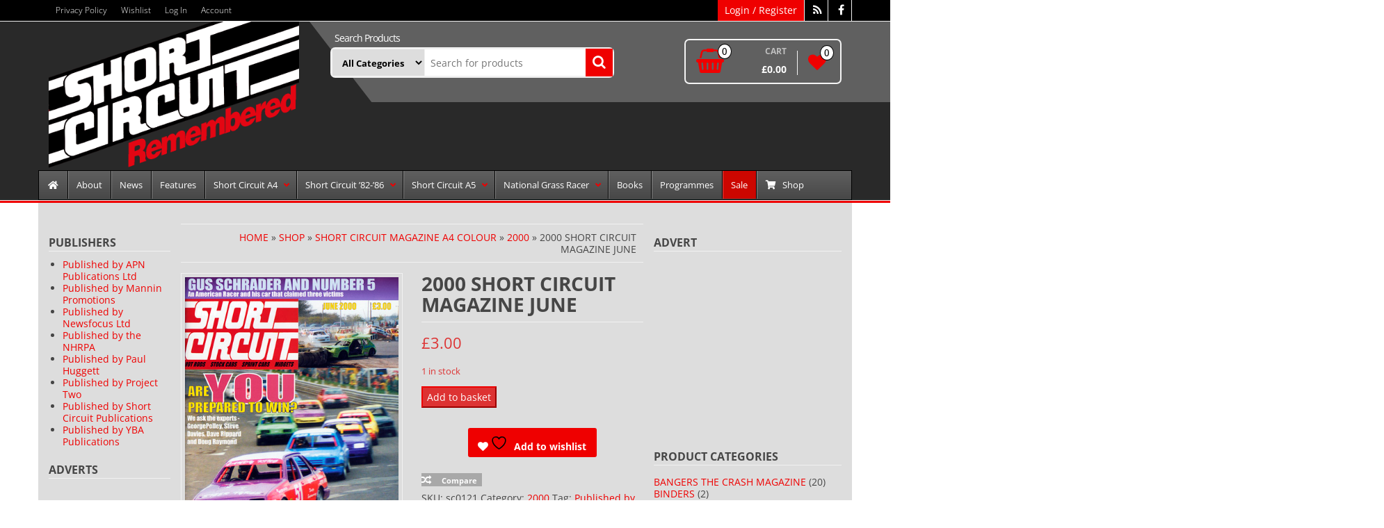

--- FILE ---
content_type: text/html; charset=UTF-8
request_url: https://shortcircuitmagazineremembered.info/shop/2000-short-circuit-june/
body_size: 40455
content:
<!DOCTYPE html>
<html lang="en-GB">
	<head itemscope itemtype="http://schema.org/WebSite">
		<meta http-equiv="content-type" content="text/html; charset=UTF-8" />
		<meta name="description" content="A look back at Short Circuit Magazine" />
		<meta http-equiv="X-UA-Compatible" content="IE=edge">
		<meta name="viewport" content="width=device-width, initial-scale=1.0">
		<meta itemprop="name" content="" />
		<meta itemprop="url" content="https://shortcircuitmagazineremembered.info/" />
		<link rel="pingback" href="https://shortcircuitmagazineremembered.info/xmlrpc.php" />
						<script>document.documentElement.className = document.documentElement.className + ' yes-js js_active js'</script>
			<title>2000 Short Circuit Magazine June</title>
<meta name='robots' content='max-image-preview:large' />
<link rel='dns-prefetch' href='//static.addtoany.com' />
<link rel='dns-prefetch' href='//www.google.com' />
<link rel='dns-prefetch' href='//www.googletagmanager.com' />
<link rel='dns-prefetch' href='//maxcdn.bootstrapcdn.com' />
<link rel='dns-prefetch' href='//pagead2.googlesyndication.com' />
<link rel="alternate" type="application/rss+xml" title=" &raquo; Feed" href="https://shortcircuitmagazineremembered.info/feed/" />
<link rel="alternate" type="application/rss+xml" title=" &raquo; Comments Feed" href="https://shortcircuitmagazineremembered.info/comments/feed/" />
<link rel="alternate" title="oEmbed (JSON)" type="application/json+oembed" href="https://shortcircuitmagazineremembered.info/wp-json/oembed/1.0/embed?url=https%3A%2F%2Fshortcircuitmagazineremembered.info%2Fshop%2F2000-short-circuit-june%2F" />
<link rel="alternate" title="oEmbed (XML)" type="text/xml+oembed" href="https://shortcircuitmagazineremembered.info/wp-json/oembed/1.0/embed?url=https%3A%2F%2Fshortcircuitmagazineremembered.info%2Fshop%2F2000-short-circuit-june%2F&#038;format=xml" />
<style id='wp-img-auto-sizes-contain-inline-css' type='text/css'>
img:is([sizes=auto i],[sizes^="auto," i]){contain-intrinsic-size:3000px 1500px}
/*# sourceURL=wp-img-auto-sizes-contain-inline-css */
</style>
<style id='wp-emoji-styles-inline-css' type='text/css'>

	img.wp-smiley, img.emoji {
		display: inline !important;
		border: none !important;
		box-shadow: none !important;
		height: 1em !important;
		width: 1em !important;
		margin: 0 0.07em !important;
		vertical-align: -0.1em !important;
		background: none !important;
		padding: 0 !important;
	}
/*# sourceURL=wp-emoji-styles-inline-css */
</style>
<link rel='stylesheet' id='wp-block-library-css' href='https://shortcircuitmagazineremembered.info/wp-includes/css/dist/block-library/style.min.css?ver=6.9' type='text/css' media='all' />
<link rel='stylesheet' id='wc-blocks-style-css' href='https://shortcircuitmagazineremembered.info/wp-content/plugins/woocommerce/assets/client/blocks/wc-blocks.css?ver=wc-10.4.0' type='text/css' media='all' />
<style id='global-styles-inline-css' type='text/css'>
:root{--wp--preset--aspect-ratio--square: 1;--wp--preset--aspect-ratio--4-3: 4/3;--wp--preset--aspect-ratio--3-4: 3/4;--wp--preset--aspect-ratio--3-2: 3/2;--wp--preset--aspect-ratio--2-3: 2/3;--wp--preset--aspect-ratio--16-9: 16/9;--wp--preset--aspect-ratio--9-16: 9/16;--wp--preset--color--black: #000000;--wp--preset--color--cyan-bluish-gray: #abb8c3;--wp--preset--color--white: #ffffff;--wp--preset--color--pale-pink: #f78da7;--wp--preset--color--vivid-red: #cf2e2e;--wp--preset--color--luminous-vivid-orange: #ff6900;--wp--preset--color--luminous-vivid-amber: #fcb900;--wp--preset--color--light-green-cyan: #7bdcb5;--wp--preset--color--vivid-green-cyan: #00d084;--wp--preset--color--pale-cyan-blue: #8ed1fc;--wp--preset--color--vivid-cyan-blue: #0693e3;--wp--preset--color--vivid-purple: #9b51e0;--wp--preset--gradient--vivid-cyan-blue-to-vivid-purple: linear-gradient(135deg,rgb(6,147,227) 0%,rgb(155,81,224) 100%);--wp--preset--gradient--light-green-cyan-to-vivid-green-cyan: linear-gradient(135deg,rgb(122,220,180) 0%,rgb(0,208,130) 100%);--wp--preset--gradient--luminous-vivid-amber-to-luminous-vivid-orange: linear-gradient(135deg,rgb(252,185,0) 0%,rgb(255,105,0) 100%);--wp--preset--gradient--luminous-vivid-orange-to-vivid-red: linear-gradient(135deg,rgb(255,105,0) 0%,rgb(207,46,46) 100%);--wp--preset--gradient--very-light-gray-to-cyan-bluish-gray: linear-gradient(135deg,rgb(238,238,238) 0%,rgb(169,184,195) 100%);--wp--preset--gradient--cool-to-warm-spectrum: linear-gradient(135deg,rgb(74,234,220) 0%,rgb(151,120,209) 20%,rgb(207,42,186) 40%,rgb(238,44,130) 60%,rgb(251,105,98) 80%,rgb(254,248,76) 100%);--wp--preset--gradient--blush-light-purple: linear-gradient(135deg,rgb(255,206,236) 0%,rgb(152,150,240) 100%);--wp--preset--gradient--blush-bordeaux: linear-gradient(135deg,rgb(254,205,165) 0%,rgb(254,45,45) 50%,rgb(107,0,62) 100%);--wp--preset--gradient--luminous-dusk: linear-gradient(135deg,rgb(255,203,112) 0%,rgb(199,81,192) 50%,rgb(65,88,208) 100%);--wp--preset--gradient--pale-ocean: linear-gradient(135deg,rgb(255,245,203) 0%,rgb(182,227,212) 50%,rgb(51,167,181) 100%);--wp--preset--gradient--electric-grass: linear-gradient(135deg,rgb(202,248,128) 0%,rgb(113,206,126) 100%);--wp--preset--gradient--midnight: linear-gradient(135deg,rgb(2,3,129) 0%,rgb(40,116,252) 100%);--wp--preset--font-size--small: 13px;--wp--preset--font-size--medium: 20px;--wp--preset--font-size--large: 36px;--wp--preset--font-size--x-large: 42px;--wp--preset--spacing--20: 0.44rem;--wp--preset--spacing--30: 0.67rem;--wp--preset--spacing--40: 1rem;--wp--preset--spacing--50: 1.5rem;--wp--preset--spacing--60: 2.25rem;--wp--preset--spacing--70: 3.38rem;--wp--preset--spacing--80: 5.06rem;--wp--preset--shadow--natural: 6px 6px 9px rgba(0, 0, 0, 0.2);--wp--preset--shadow--deep: 12px 12px 50px rgba(0, 0, 0, 0.4);--wp--preset--shadow--sharp: 6px 6px 0px rgba(0, 0, 0, 0.2);--wp--preset--shadow--outlined: 6px 6px 0px -3px rgb(255, 255, 255), 6px 6px rgb(0, 0, 0);--wp--preset--shadow--crisp: 6px 6px 0px rgb(0, 0, 0);}:where(.is-layout-flex){gap: 0.5em;}:where(.is-layout-grid){gap: 0.5em;}body .is-layout-flex{display: flex;}.is-layout-flex{flex-wrap: wrap;align-items: center;}.is-layout-flex > :is(*, div){margin: 0;}body .is-layout-grid{display: grid;}.is-layout-grid > :is(*, div){margin: 0;}:where(.wp-block-columns.is-layout-flex){gap: 2em;}:where(.wp-block-columns.is-layout-grid){gap: 2em;}:where(.wp-block-post-template.is-layout-flex){gap: 1.25em;}:where(.wp-block-post-template.is-layout-grid){gap: 1.25em;}.has-black-color{color: var(--wp--preset--color--black) !important;}.has-cyan-bluish-gray-color{color: var(--wp--preset--color--cyan-bluish-gray) !important;}.has-white-color{color: var(--wp--preset--color--white) !important;}.has-pale-pink-color{color: var(--wp--preset--color--pale-pink) !important;}.has-vivid-red-color{color: var(--wp--preset--color--vivid-red) !important;}.has-luminous-vivid-orange-color{color: var(--wp--preset--color--luminous-vivid-orange) !important;}.has-luminous-vivid-amber-color{color: var(--wp--preset--color--luminous-vivid-amber) !important;}.has-light-green-cyan-color{color: var(--wp--preset--color--light-green-cyan) !important;}.has-vivid-green-cyan-color{color: var(--wp--preset--color--vivid-green-cyan) !important;}.has-pale-cyan-blue-color{color: var(--wp--preset--color--pale-cyan-blue) !important;}.has-vivid-cyan-blue-color{color: var(--wp--preset--color--vivid-cyan-blue) !important;}.has-vivid-purple-color{color: var(--wp--preset--color--vivid-purple) !important;}.has-black-background-color{background-color: var(--wp--preset--color--black) !important;}.has-cyan-bluish-gray-background-color{background-color: var(--wp--preset--color--cyan-bluish-gray) !important;}.has-white-background-color{background-color: var(--wp--preset--color--white) !important;}.has-pale-pink-background-color{background-color: var(--wp--preset--color--pale-pink) !important;}.has-vivid-red-background-color{background-color: var(--wp--preset--color--vivid-red) !important;}.has-luminous-vivid-orange-background-color{background-color: var(--wp--preset--color--luminous-vivid-orange) !important;}.has-luminous-vivid-amber-background-color{background-color: var(--wp--preset--color--luminous-vivid-amber) !important;}.has-light-green-cyan-background-color{background-color: var(--wp--preset--color--light-green-cyan) !important;}.has-vivid-green-cyan-background-color{background-color: var(--wp--preset--color--vivid-green-cyan) !important;}.has-pale-cyan-blue-background-color{background-color: var(--wp--preset--color--pale-cyan-blue) !important;}.has-vivid-cyan-blue-background-color{background-color: var(--wp--preset--color--vivid-cyan-blue) !important;}.has-vivid-purple-background-color{background-color: var(--wp--preset--color--vivid-purple) !important;}.has-black-border-color{border-color: var(--wp--preset--color--black) !important;}.has-cyan-bluish-gray-border-color{border-color: var(--wp--preset--color--cyan-bluish-gray) !important;}.has-white-border-color{border-color: var(--wp--preset--color--white) !important;}.has-pale-pink-border-color{border-color: var(--wp--preset--color--pale-pink) !important;}.has-vivid-red-border-color{border-color: var(--wp--preset--color--vivid-red) !important;}.has-luminous-vivid-orange-border-color{border-color: var(--wp--preset--color--luminous-vivid-orange) !important;}.has-luminous-vivid-amber-border-color{border-color: var(--wp--preset--color--luminous-vivid-amber) !important;}.has-light-green-cyan-border-color{border-color: var(--wp--preset--color--light-green-cyan) !important;}.has-vivid-green-cyan-border-color{border-color: var(--wp--preset--color--vivid-green-cyan) !important;}.has-pale-cyan-blue-border-color{border-color: var(--wp--preset--color--pale-cyan-blue) !important;}.has-vivid-cyan-blue-border-color{border-color: var(--wp--preset--color--vivid-cyan-blue) !important;}.has-vivid-purple-border-color{border-color: var(--wp--preset--color--vivid-purple) !important;}.has-vivid-cyan-blue-to-vivid-purple-gradient-background{background: var(--wp--preset--gradient--vivid-cyan-blue-to-vivid-purple) !important;}.has-light-green-cyan-to-vivid-green-cyan-gradient-background{background: var(--wp--preset--gradient--light-green-cyan-to-vivid-green-cyan) !important;}.has-luminous-vivid-amber-to-luminous-vivid-orange-gradient-background{background: var(--wp--preset--gradient--luminous-vivid-amber-to-luminous-vivid-orange) !important;}.has-luminous-vivid-orange-to-vivid-red-gradient-background{background: var(--wp--preset--gradient--luminous-vivid-orange-to-vivid-red) !important;}.has-very-light-gray-to-cyan-bluish-gray-gradient-background{background: var(--wp--preset--gradient--very-light-gray-to-cyan-bluish-gray) !important;}.has-cool-to-warm-spectrum-gradient-background{background: var(--wp--preset--gradient--cool-to-warm-spectrum) !important;}.has-blush-light-purple-gradient-background{background: var(--wp--preset--gradient--blush-light-purple) !important;}.has-blush-bordeaux-gradient-background{background: var(--wp--preset--gradient--blush-bordeaux) !important;}.has-luminous-dusk-gradient-background{background: var(--wp--preset--gradient--luminous-dusk) !important;}.has-pale-ocean-gradient-background{background: var(--wp--preset--gradient--pale-ocean) !important;}.has-electric-grass-gradient-background{background: var(--wp--preset--gradient--electric-grass) !important;}.has-midnight-gradient-background{background: var(--wp--preset--gradient--midnight) !important;}.has-small-font-size{font-size: var(--wp--preset--font-size--small) !important;}.has-medium-font-size{font-size: var(--wp--preset--font-size--medium) !important;}.has-large-font-size{font-size: var(--wp--preset--font-size--large) !important;}.has-x-large-font-size{font-size: var(--wp--preset--font-size--x-large) !important;}
/*# sourceURL=global-styles-inline-css */
</style>

<style id='classic-theme-styles-inline-css' type='text/css'>
/*! This file is auto-generated */
.wp-block-button__link{color:#fff;background-color:#32373c;border-radius:9999px;box-shadow:none;text-decoration:none;padding:calc(.667em + 2px) calc(1.333em + 2px);font-size:1.125em}.wp-block-file__button{background:#32373c;color:#fff;text-decoration:none}
/*# sourceURL=/wp-includes/css/classic-themes.min.css */
</style>
<link rel='stylesheet' id='woo-stickers-by-webline-css' href='https://shortcircuitmagazineremembered.info/wp-content/plugins/woo-stickers-by-webline/public/css/woo-stickers-by-webline-public.css?ver=1.2.8' type='text/css' media='all' />
<link rel='stylesheet' id='photoswipe-css' href='https://shortcircuitmagazineremembered.info/wp-content/plugins/woocommerce/assets/css/photoswipe/photoswipe.min.css?ver=10.4.0' type='text/css' media='all' />
<link rel='stylesheet' id='photoswipe-default-skin-css' href='https://shortcircuitmagazineremembered.info/wp-content/plugins/woocommerce/assets/css/photoswipe/default-skin/default-skin.min.css?ver=10.4.0' type='text/css' media='all' />
<link rel='stylesheet' id='woocommerce-layout-css' href='https://shortcircuitmagazineremembered.info/wp-content/plugins/woocommerce/assets/css/woocommerce-layout.css?ver=10.4.0' type='text/css' media='all' />
<link rel='stylesheet' id='woocommerce-smallscreen-css' href='https://shortcircuitmagazineremembered.info/wp-content/plugins/woocommerce/assets/css/woocommerce-smallscreen.css?ver=10.4.0' type='text/css' media='only screen and (max-width: 768px)' />
<link rel='stylesheet' id='woocommerce-general-css' href='https://shortcircuitmagazineremembered.info/wp-content/plugins/woocommerce/assets/css/woocommerce.css?ver=10.4.0' type='text/css' media='all' />
<style id='woocommerce-inline-inline-css' type='text/css'>
.woocommerce form .form-row .required { visibility: visible; }
/*# sourceURL=woocommerce-inline-inline-css */
</style>
<link rel='stylesheet' id='cff-css' href='https://shortcircuitmagazineremembered.info/wp-content/plugins/custom-facebook-feed/assets/css/cff-style.min.css?ver=4.3.4' type='text/css' media='all' />
<link rel='stylesheet' id='sb-font-awesome-css' href='https://maxcdn.bootstrapcdn.com/font-awesome/4.7.0/css/font-awesome.min.css?ver=6.9' type='text/css' media='all' />
<link rel='stylesheet' id='gateway-css' href='https://shortcircuitmagazineremembered.info/wp-content/plugins/woocommerce-paypal-payments/modules/ppcp-button/assets/css/gateway.css?ver=3.3.1' type='text/css' media='all' />
<link rel='stylesheet' id='tyl_by_natwest_css-css' href='https://shortcircuitmagazineremembered.info/wp-content/plugins/woocommerce-tylbynatwest-payment/includes/../assets/css/tyl-by-natwest.css?ver=1.1.1' type='text/css' media='all' />
<link rel='stylesheet' id='yith-quick-view-css' href='https://shortcircuitmagazineremembered.info/wp-content/plugins/yith-woocommerce-quick-view/assets/css/yith-quick-view.css?ver=2.10.0' type='text/css' media='all' />
<style id='yith-quick-view-inline-css' type='text/css'>

				#yith-quick-view-modal .yith-quick-view-overlay{background:rgba( 0, 0, 0, 0.8)}
				#yith-quick-view-modal .yith-wcqv-main{background:#ffffff;}
				#yith-quick-view-close{color:#cdcdcd;}
				#yith-quick-view-close:hover{color:#ff0000;}
/*# sourceURL=yith-quick-view-inline-css */
</style>
<link rel='stylesheet' id='jquery-selectBox-css' href='https://shortcircuitmagazineremembered.info/wp-content/plugins/yith-woocommerce-wishlist/assets/css/jquery.selectBox.css?ver=1.2.0' type='text/css' media='all' />
<link rel='stylesheet' id='woocommerce_prettyPhoto_css-css' href='//shortcircuitmagazineremembered.info/wp-content/plugins/woocommerce/assets/css/prettyPhoto.css?ver=3.1.6' type='text/css' media='all' />
<link rel='stylesheet' id='yith-wcwl-main-css' href='https://shortcircuitmagazineremembered.info/wp-content/plugins/yith-woocommerce-wishlist/assets/css/style.css?ver=4.11.0' type='text/css' media='all' />
<style id='yith-wcwl-main-inline-css' type='text/css'>
 :root { --feedback-duration: 3s } 
 :root { --feedback-duration: 3s } 
/*# sourceURL=yith-wcwl-main-inline-css */
</style>
<link rel='stylesheet' id='bootstrap-css' href='https://shortcircuitmagazineremembered.info/wp-content/themes/alpha-store-pro/css/bootstrap.css?ver=1' type='text/css' media='all' />
<link rel='stylesheet' id='alpha-store-stylesheet-css' href='https://shortcircuitmagazineremembered.info/wp-content/themes/alpha-store-pro/style.css?ver=1.6.0' type='text/css' media='all' />
<link rel='stylesheet' id='font-awesome-css' href='https://shortcircuitmagazineremembered.info/wp-content/themes/alpha-store-pro/css/font-awesome.min.css?ver=4.7.0' type='text/css' media='all' />
<style id='font-awesome-inline-css' type='text/css'>
[data-font="FontAwesome"]:before {font-family: 'FontAwesome' !important;content: attr(data-icon) !important;speak: none !important;font-weight: normal !important;font-variant: normal !important;text-transform: none !important;line-height: 1 !important;font-style: normal !important;-webkit-font-smoothing: antialiased !important;-moz-osx-font-smoothing: grayscale !important;}
/*# sourceURL=font-awesome-inline-css */
</style>
<link rel='stylesheet' id='flexslider-css' href='https://shortcircuitmagazineremembered.info/wp-content/themes/alpha-store-pro/css/flexslider.css?ver=2.6.3' type='text/css' media='all' />
<link rel='stylesheet' id='alpha-store-of-canvas-menu-css' href='https://shortcircuitmagazineremembered.info/wp-content/themes/alpha-store-pro/css/jquery.mmenu.all.css?ver=5.5.3' type='text/css' media='all' />
<link rel='stylesheet' id='jquery-fixedheadertable-style-css' href='https://shortcircuitmagazineremembered.info/wp-content/plugins/yith-woocommerce-compare/assets/css/jquery.dataTables.css?ver=1.10.18' type='text/css' media='all' />
<link rel='stylesheet' id='yith_woocompare_page-css' href='https://shortcircuitmagazineremembered.info/wp-content/plugins/yith-woocommerce-compare/assets/css/compare.css?ver=3.6.0' type='text/css' media='all' />
<link rel='stylesheet' id='yith-woocompare-widget-css' href='https://shortcircuitmagazineremembered.info/wp-content/plugins/yith-woocommerce-compare/assets/css/widget.css?ver=3.6.0' type='text/css' media='all' />
<link rel='stylesheet' id='fancybox-css' href='https://shortcircuitmagazineremembered.info/wp-content/plugins/easy-fancybox/fancybox/1.5.4/jquery.fancybox.min.css?ver=6.9' type='text/css' media='screen' />
<link rel='stylesheet' id='addtoany-css' href='https://shortcircuitmagazineremembered.info/wp-content/plugins/add-to-any/addtoany.min.css?ver=1.16' type='text/css' media='all' />
<link rel='stylesheet' id='ubermenu-css' href='https://shortcircuitmagazineremembered.info/wp-content/plugins/ubermenu/pro/assets/css/ubermenu.min.css?ver=3.8.5' type='text/css' media='all' />
<link rel='stylesheet' id='ubermenu-grey-white-css' href='https://shortcircuitmagazineremembered.info/wp-content/plugins/ubermenu/assets/css/skins/blackwhite.css?ver=6.9' type='text/css' media='all' />
<link rel='stylesheet' id='ubermenu-font-awesome-all-css' href='https://shortcircuitmagazineremembered.info/wp-content/plugins/ubermenu/assets/fontawesome/css/all.min.css?ver=6.9' type='text/css' media='all' />
<script type="text/javascript" src="https://shortcircuitmagazineremembered.info/wp-includes/js/jquery/jquery.min.js?ver=3.7.1" id="jquery-core-js"></script>
<script type="text/javascript" src="https://shortcircuitmagazineremembered.info/wp-includes/js/jquery/jquery-migrate.min.js?ver=3.4.1" id="jquery-migrate-js"></script>
<script type="text/javascript" id="jquery-js-after">
/* <![CDATA[ */
if (typeof (window.wpfReadyList) == "undefined") {
			var v = jQuery.fn.jquery;
			if (v && parseInt(v) >= 3 && window.self === window.top) {
				var readyList=[];
				window.originalReadyMethod = jQuery.fn.ready;
				jQuery.fn.ready = function(){
					if(arguments.length && arguments.length > 0 && typeof arguments[0] === "function") {
						readyList.push({"c": this, "a": arguments});
					}
					return window.originalReadyMethod.apply( this, arguments );
				};
				window.wpfReadyList = readyList;
			}}
//# sourceURL=jquery-js-after
/* ]]> */
</script>
<script type="text/javascript" id="addtoany-core-js-before">
/* <![CDATA[ */
window.a2a_config=window.a2a_config||{};a2a_config.callbacks=[];a2a_config.overlays=[];a2a_config.templates={};a2a_localize = {
	Share: "Share",
	Save: "Save",
	Subscribe: "Subscribe",
	Email: "Email",
	Bookmark: "Bookmark",
	ShowAll: "Show All",
	ShowLess: "Show less",
	FindServices: "Find service(s)",
	FindAnyServiceToAddTo: "Instantly find any service to add to",
	PoweredBy: "Powered by",
	ShareViaEmail: "Share via email",
	SubscribeViaEmail: "Subscribe via email",
	BookmarkInYourBrowser: "Bookmark in your browser",
	BookmarkInstructions: "Press Ctrl+D or \u2318+D to bookmark this page",
	AddToYourFavorites: "Add to your favourites",
	SendFromWebOrProgram: "Send from any email address or email program",
	EmailProgram: "Email program",
	More: "More&#8230;",
	ThanksForSharing: "Thanks for sharing!",
	ThanksForFollowing: "Thanks for following!"
};


//# sourceURL=addtoany-core-js-before
/* ]]> */
</script>
<script type="text/javascript" defer src="https://static.addtoany.com/menu/page.js" id="addtoany-core-js"></script>
<script type="text/javascript" defer src="https://shortcircuitmagazineremembered.info/wp-content/plugins/add-to-any/addtoany.min.js?ver=1.1" id="addtoany-jquery-js"></script>
<script type="text/javascript" src="https://shortcircuitmagazineremembered.info/wp-content/plugins/recaptcha-woo/js/rcfwc.js?ver=1.0" id="rcfwc-js-js" defer="defer" data-wp-strategy="defer"></script>
<script type="text/javascript" src="https://www.google.com/recaptcha/api.js?hl=en_GB" id="recaptcha-js" defer="defer" data-wp-strategy="defer"></script>
<script type="text/javascript" src="https://shortcircuitmagazineremembered.info/wp-content/plugins/woo-stickers-by-webline/public/js/woo-stickers-by-webline-public.js?ver=1.2.8" id="woo-stickers-by-webline-js"></script>
<script type="text/javascript" src="https://shortcircuitmagazineremembered.info/wp-content/plugins/woocommerce/assets/js/jquery-blockui/jquery.blockUI.min.js?ver=2.7.0-wc.10.4.0" id="wc-jquery-blockui-js" defer="defer" data-wp-strategy="defer"></script>
<script type="text/javascript" id="wc-add-to-cart-js-extra">
/* <![CDATA[ */
var wc_add_to_cart_params = {"ajax_url":"/wp-admin/admin-ajax.php","wc_ajax_url":"/?wc-ajax=%%endpoint%%","i18n_view_cart":"View basket","cart_url":"https://shortcircuitmagazineremembered.info/basket/","is_cart":"","cart_redirect_after_add":"no"};
//# sourceURL=wc-add-to-cart-js-extra
/* ]]> */
</script>
<script type="text/javascript" src="https://shortcircuitmagazineremembered.info/wp-content/plugins/woocommerce/assets/js/frontend/add-to-cart.min.js?ver=10.4.0" id="wc-add-to-cart-js" defer="defer" data-wp-strategy="defer"></script>
<script type="text/javascript" src="https://shortcircuitmagazineremembered.info/wp-content/plugins/woocommerce/assets/js/photoswipe/photoswipe.min.js?ver=4.1.1-wc.10.4.0" id="wc-photoswipe-js" defer="defer" data-wp-strategy="defer"></script>
<script type="text/javascript" src="https://shortcircuitmagazineremembered.info/wp-content/plugins/woocommerce/assets/js/photoswipe/photoswipe-ui-default.min.js?ver=4.1.1-wc.10.4.0" id="wc-photoswipe-ui-default-js" defer="defer" data-wp-strategy="defer"></script>
<script type="text/javascript" id="wc-single-product-js-extra">
/* <![CDATA[ */
var wc_single_product_params = {"i18n_required_rating_text":"Please select a rating","i18n_rating_options":["1 of 5 stars","2 of 5 stars","3 of 5 stars","4 of 5 stars","5 of 5 stars"],"i18n_product_gallery_trigger_text":"View full-screen image gallery","review_rating_required":"yes","flexslider":{"rtl":false,"animation":"slide","smoothHeight":true,"directionNav":false,"controlNav":"thumbnails","slideshow":false,"animationSpeed":500,"animationLoop":false,"allowOneSlide":false},"zoom_enabled":"","zoom_options":[],"photoswipe_enabled":"1","photoswipe_options":{"shareEl":false,"closeOnScroll":false,"history":false,"hideAnimationDuration":0,"showAnimationDuration":0},"flexslider_enabled":""};
//# sourceURL=wc-single-product-js-extra
/* ]]> */
</script>
<script type="text/javascript" src="https://shortcircuitmagazineremembered.info/wp-content/plugins/woocommerce/assets/js/frontend/single-product.min.js?ver=10.4.0" id="wc-single-product-js" defer="defer" data-wp-strategy="defer"></script>
<script type="text/javascript" src="https://shortcircuitmagazineremembered.info/wp-content/plugins/woocommerce/assets/js/js-cookie/js.cookie.min.js?ver=2.1.4-wc.10.4.0" id="wc-js-cookie-js" defer="defer" data-wp-strategy="defer"></script>
<script type="text/javascript" id="woocommerce-js-extra">
/* <![CDATA[ */
var woocommerce_params = {"ajax_url":"/wp-admin/admin-ajax.php","wc_ajax_url":"/?wc-ajax=%%endpoint%%","i18n_password_show":"Show password","i18n_password_hide":"Hide password"};
//# sourceURL=woocommerce-js-extra
/* ]]> */
</script>
<script type="text/javascript" src="https://shortcircuitmagazineremembered.info/wp-content/plugins/woocommerce/assets/js/frontend/woocommerce.min.js?ver=10.4.0" id="woocommerce-js" defer="defer" data-wp-strategy="defer"></script>
<script type="text/javascript" src="https://shortcircuitmagazineremembered.info/wp-content/themes/alpha-store-pro/js/bootstrap.js?ver=3.3.4" id="bootstrap-js"></script>
<script type="text/javascript" src="https://shortcircuitmagazineremembered.info/wp-content/plugins/woocommerce/assets/js/flexslider/jquery.flexslider.min.js?ver=2.7.2-wc.10.4.0" id="wc-flexslider-js" defer="defer" data-wp-strategy="defer"></script>
<script type="text/javascript" id="alpha-store-theme-js-js-extra">
/* <![CDATA[ */
var objectL10n = {"compare":"Compare Product","qview":"Quick View"};
//# sourceURL=alpha-store-theme-js-js-extra
/* ]]> */
</script>
<script type="text/javascript" src="https://shortcircuitmagazineremembered.info/wp-content/themes/alpha-store-pro/js/customscript.js?ver=1.6.0" id="alpha-store-theme-js-js"></script>
<script type="text/javascript" src="https://shortcircuitmagazineremembered.info/wp-content/themes/alpha-store-pro/js/jquery.mmenu.min.all.js?ver=5.5.3" id="alpha-store-of-canvas-menu-js-js"></script>
<script type="text/javascript" src="https://shortcircuitmagazineremembered.info/wp-content/themes/alpha-store-pro/js/countdown.min.js?ver=1.2.1" id="alpha-store-countdown-js"></script>

<!-- Google tag (gtag.js) snippet added by Site Kit -->
<!-- Google Analytics snippet added by Site Kit -->
<script type="text/javascript" src="https://www.googletagmanager.com/gtag/js?id=GT-TX525K7" id="google_gtagjs-js" async></script>
<script type="text/javascript" id="google_gtagjs-js-after">
/* <![CDATA[ */
window.dataLayer = window.dataLayer || [];function gtag(){dataLayer.push(arguments);}
gtag("set","linker",{"domains":["shortcircuitmagazineremembered.info"]});
gtag("js", new Date());
gtag("set", "developer_id.dZTNiMT", true);
gtag("config", "GT-TX525K7");
//# sourceURL=google_gtagjs-js-after
/* ]]> */
</script>
<link rel="https://api.w.org/" href="https://shortcircuitmagazineremembered.info/wp-json/" /><link rel="alternate" title="JSON" type="application/json" href="https://shortcircuitmagazineremembered.info/wp-json/wp/v2/product/442" /><link rel="EditURI" type="application/rsd+xml" title="RSD" href="https://shortcircuitmagazineremembered.info/xmlrpc.php?rsd" />
<meta name="generator" content="WordPress 6.9" />
<meta name="generator" content="WooCommerce 10.4.0" />
<link rel="canonical" href="https://shortcircuitmagazineremembered.info/shop/2000-short-circuit-june/" />
<link rel='shortlink' href='https://shortcircuitmagazineremembered.info/?p=442' />
<meta name="generator" content="Site Kit by Google 1.167.0" /><style id="ubermenu-custom-generated-css">
/** Font Awesome 4 Compatibility **/
.fa{font-style:normal;font-variant:normal;font-weight:normal;font-family:FontAwesome;}

/** UberMenu Custom Menu Styles (Customizer) **/
/* main */
 .ubermenu-main .ubermenu-item .ubermenu-submenu-drop { -webkit-transition-duration:300ms; -ms-transition-duration:300ms; transition-duration:300ms; box-shadow:0 0 20px rgba(0,0,0, 0.1); }
 .ubermenu-main .ubermenu-row { max-width:300px; margin-left:auto; margin-right:auto; }
 .ubermenu-main .ubermenu-item-layout-image_left > .ubermenu-target-text { padding-left:35px; }
 .ubermenu-main .ubermenu-item-layout-image_right > .ubermenu-target-text { padding-right:35px; }
 .ubermenu-main .ubermenu-item-layout-woocommerce_image_left_price > .ubermenu-target-text { padding-left:35px; }
 .ubermenu-main { background-color:#606060; background:-webkit-gradient(linear,left top,left bottom,from(#606060),to(#474747)); background:-webkit-linear-gradient(top,#606060,#474747); background:-moz-linear-gradient(top,#606060,#474747); background:-ms-linear-gradient(top,#606060,#474747); background:-o-linear-gradient(top,#606060,#474747); background:linear-gradient(top,#606060,#474747); border:1px solid #000000; }
 .ubermenu-main .ubermenu-item-level-0 > .ubermenu-target { font-size:13px; text-transform:none; color:#ffffff; border-left:1px solid #000000; -webkit-box-shadow:inset 1px 0 0 0 rgba(255,255,255,.3); -moz-box-shadow:inset 1px 0 0 0 rgba(255,255,255,.3); -o-box-shadow:inset 1px 0 0 0 rgba(255,255,255,.3); box-shadow:inset 1px 0 0 0 rgba(255,255,255,.3); padding-left:12px; padding-right:12px; }
 .ubermenu-main .ubermenu-nav .ubermenu-item.ubermenu-item-level-0 > .ubermenu-target { font-weight:normal; }
 .ubermenu.ubermenu-main .ubermenu-item-level-0:hover > .ubermenu-target, .ubermenu-main .ubermenu-item-level-0.ubermenu-active > .ubermenu-target { color:#e00000; background-color:#282828; background:-webkit-gradient(linear,left top,left bottom,from(#282828),to(#000000)); background:-webkit-linear-gradient(top,#282828,#000000); background:-moz-linear-gradient(top,#282828,#000000); background:-ms-linear-gradient(top,#282828,#000000); background:-o-linear-gradient(top,#282828,#000000); background:linear-gradient(top,#282828,#000000); }
 .ubermenu-main .ubermenu-item-level-0.ubermenu-active > .ubermenu-target,.ubermenu-main .ubermenu-item-level-0:hover > .ubermenu-target { -webkit-box-shadow:inset 1px 0 0 0 rgba(255,255,255,.3); -moz-box-shadow:inset 1px 0 0 0 rgba(255,255,255,.3); -o-box-shadow:inset 1px 0 0 0 rgba(255,255,255,.3); box-shadow:inset 1px 0 0 0 rgba(255,255,255,.3); }
 .ubermenu-main .ubermenu-item-level-0 > .ubermenu-target, .ubermenu-main .ubermenu-item-level-0 > .ubermenu-custom-content.ubermenu-custom-content-padded { padding-top:12px; padding-bottom:12px; }
 .ubermenu-main.ubermenu-sub-indicators .ubermenu-item-level-0.ubermenu-has-submenu-drop > .ubermenu-target:not(.ubermenu-noindicator) { padding-right:27px; }
 .ubermenu-main.ubermenu-sub-indicators .ubermenu-item-level-0.ubermenu-has-submenu-drop > .ubermenu-target.ubermenu-noindicator { padding-right:12px; }
 .ubermenu-main .ubermenu-submenu.ubermenu-submenu-drop { background-color:#878787; border:1px solid #000000; color:#ffffff; }
 .ubermenu-main .ubermenu-submenu .ubermenu-highlight { color:#dd0000; }
 .ubermenu-main .ubermenu-submenu .ubermenu-item-header > .ubermenu-target, .ubermenu-main .ubermenu-tab > .ubermenu-target { font-size:14px; }
 .ubermenu-main .ubermenu-submenu .ubermenu-item-header > .ubermenu-target { color:#ffffff; }
 .ubermenu-main .ubermenu-submenu .ubermenu-item-header.ubermenu-current-menu-item > .ubermenu-target { color:#e50000; }
 .ubermenu-main .ubermenu-nav .ubermenu-submenu .ubermenu-item-header > .ubermenu-target { font-weight:normal; }
 .ubermenu-main .ubermenu-submenu .ubermenu-item-header.ubermenu-has-submenu-stack > .ubermenu-target { border-bottom:1px solid #fafafa; }
 .ubermenu-main .ubermenu-item-normal > .ubermenu-target { color:#ff0000; font-size:13px; }
 .ubermenu.ubermenu-main .ubermenu-item-normal > .ubermenu-target:hover, .ubermenu.ubermenu-main .ubermenu-item-normal.ubermenu-active > .ubermenu-target { color:#ffffff; background-color:#dd0000; }
 .ubermenu-main .ubermenu-item-normal.ubermenu-current-menu-item > .ubermenu-target { color:#ffffff; }
 .ubermenu-main .ubermenu-target > .ubermenu-target-description { font-size:11px; text-transform:none; }
 .ubermenu-main .ubermenu-item-level-0.ubermenu-has-submenu-drop > .ubermenu-target > .ubermenu-sub-indicator { color:#ed0000; }


/** UberMenu Custom Menu Item Styles (Menu Item Settings) **/
/* 1330 */   .ubermenu .ubermenu-submenu.ubermenu-submenu-id-1330 { width:370px; min-width:370px; }
/* 1329 */   .ubermenu .ubermenu-submenu.ubermenu-submenu-id-1329 { width:370px; min-width:370px; }
             .ubermenu .ubermenu-item.ubermenu-item-1329.ubermenu-current-menu-item > .ubermenu-target,.ubermenu .ubermenu-item.ubermenu-item-1329.ubermenu-current-menu-ancestor > .ubermenu-target { color:#dd0000; }
/* 1340 */   .ubermenu .ubermenu-item-1340 > .ubermenu-target.ubermenu-item-layout-image_left > .ubermenu-target-text { padding-left:90px; }
/* 1331 */   .ubermenu .ubermenu-submenu.ubermenu-submenu-id-1331 { width:370px; min-width:370px; }
/* 1389 */   .ubermenu .ubermenu-item-1389 > .ubermenu-target.ubermenu-item-layout-image_left > .ubermenu-target-text { padding-left:90px; }
/* 1511 */   .ubermenu .ubermenu-submenu.ubermenu-submenu-id-1511 { width:370px; min-width:370px; }
/* 1566 */   .ubermenu .ubermenu-item-1566 > .ubermenu-target.ubermenu-item-layout-image_left > .ubermenu-target-text { padding-left:90px; }
/* 1336 */   .ubermenu .ubermenu-item-1336 > .ubermenu-target.ubermenu-item-layout-image_left > .ubermenu-target-text { padding-left:90px; }
/* 1480 */   .ubermenu .ubermenu-item.ubermenu-item-1480 > .ubermenu-target { background:#cc0600; }

/* Status: Loaded from Transient */

</style><script language="javascript" type="text/javascript">
			 var style = document.createElement("style");
			 style.type = "text/css";
			 style.id = "antiClickjack";
			 if ("cssText" in style){
			   style.cssText = "body{display:none !important;}";
			 }else{
			   style.innerHTML = "body{display:none !important;}";
			}
			document.getElementsByTagName("head")[0].appendChild(style);

			if (top.document.domain === document.domain) {
			 var antiClickjack = document.getElementById("antiClickjack");
			 antiClickjack.parentNode.removeChild(antiClickjack);
			} else {
			 top.location = self.location;
			}
		  </script>	<noscript><style>.woocommerce-product-gallery{ opacity: 1 !important; }</style></noscript>
	
<!-- Google AdSense meta tags added by Site Kit -->
<meta name="google-adsense-platform-account" content="ca-host-pub-2644536267352236">
<meta name="google-adsense-platform-domain" content="sitekit.withgoogle.com">
<!-- End Google AdSense meta tags added by Site Kit -->

<!-- Google AdSense snippet added by Site Kit -->
<script type="text/javascript" async="async" src="https://pagead2.googlesyndication.com/pagead/js/adsbygoogle.js?client=ca-pub-4186455178437467&amp;host=ca-host-pub-2644536267352236" crossorigin="anonymous"></script>

<!-- End Google AdSense snippet added by Site Kit -->
<link rel="icon" href="https://shortcircuitmagazineremembered.info/wp-content/uploads/2020/08/sclogoremred-60x60.png" sizes="32x32" />
<link rel="icon" href="https://shortcircuitmagazineremembered.info/wp-content/uploads/2020/08/sclogoremred-286x286.png" sizes="192x192" />
<link rel="apple-touch-icon" href="https://shortcircuitmagazineremembered.info/wp-content/uploads/2020/08/sclogoremred-180x180.png" />
<meta name="msapplication-TileImage" content="https://shortcircuitmagazineremembered.info/wp-content/uploads/2020/08/sclogoremred-286x286.png" />
		<style type="text/css" id="wp-custom-css">
			.single-post .wp-post-image { display: none;		</style>
		<style id="kirki-inline-styles">.rsrc-header-img{margin-top:0px;margin-bottom:0px;margin-left:0px;margin-right:0px;}.top-section, .top-section .dropdown-menu{background-color:#000000;}.top-section, .top-section .nav a, .social-links i.fa, .rsrc-top-nav .navbar-inverse .navbar-nav > li > a{color:#ffffff;}.header-section, #site-navigation .dropdown-menu{background-color:#292929;}.header-right-triangle{border-left-color:#292929;}.header-right, .header-right:after{background-color:#606060;}h2.site-title a, h1.site-title a{color:#fff;font-family:Open Sans;font-size:36px;font-weight:700;letter-spacing:0px;line-height:1.5;}h2.site-desc, h3.site-desc{color:#fff;font-family:Open Sans;font-size:20px;font-weight:300;letter-spacing:0px;line-height:1.1;}.rsrc-top-menu .navbar-inverse .navbar-nav > li > a, .rsrc-top-menu .dropdown-menu > li > a{color:#ffffff;font-family:Open Sans;font-size:13px;font-weight:300;letter-spacing:0px;line-height:1.1;}.top-infobox, .amount-cart, .amount-title{color:#ffffff;}.header-cart-block, .top-wishlist .fa{border-color:#f4f4f4;}.rsrc-container, .panel, .widget .dropdown-menu{background-color:#dddddd;}body, .woocommerce div.product .woocommerce-tabs ul.tabs li a, .entry-summary, .dropdown-menu > li > a, .widget-menu a{color:#464646;}.header-cart i.fa, .woocommerce .star-rating span, .top-wishlist .fa, .single-meta-date .month, .top-infobox i{color:#EF0000;}.navigation.pagination, .woocommerce button.button.alt.disabled, button.button.alt.disabled, .woocommerce button.button.alt.disabled:hover, .woocommerce .widget_price_filter .ui-slider .ui-slider-handle, .woocommerce .widget_price_filter .ui-slider .ui-slider-range, .header-search-form button, li.woocommerce-MyAccount-navigation-link.is-active, .woocommerce button.button.alt:disabled, .woocommerce button.button.alt:disabled[disabled], .woocommerce ul.products li.product a.compare.button.added:after, .twp-countdown, a.login-link, .woocommerce ul.products li.product .onsale, .woocommerce span.onsale, .woocommerce #respond input#submit, .woocommerce a.button, .woocommerce button.button, .woocommerce input.button, .header-search-form input#yith-searchsubmit, .woocommerce-product-search button[type="submit"], .comment-respond #submit, #searchform #searchsubmit, #yith-searchsubmit, .woocommerce #respond input#submit.alt, .woocommerce a.button.alt, .woocommerce button.button.alt, .woocommerce input.button.alt, .widget_search #searchform #searchsubmit, .woocommerce-product-search input[type="submit"], .comment-reply-link, #back-top span, .widget_wysija_cont .wysija-submit, .woocommerce a.button.yith-wcqv-button, .woocommerce ul.products li.product a.compare.button, .woocommerce ul.products li.product .yith-wcwl-add-button, .rsrc-content .entry-summary a.add_to_wishlist, .btn.outline, .nav-pills > li.active > a, .nav-pills > li.active > a:hover, .nav-pills > li.active > a:focus, .top-grid-products .onsale, .custom-category .onsale, .slider-grid-img .onsale, .carousel-item .onsale, input.wpcf7-submit, .dropdown-menu > .active > a, .dropdown-menu > .active > a:hover, .dropdown-menu > .active > a:focus, .dropdown-menu > li > a:hover, .dropdown-menu > li > a:focus{background-color:#EF0000;}.rsrc-copyright, .comment-respond #submit, #searchform #searchsubmit, .woocommerce #respond input#submit.alt, .woocommerce a.button.alt, .woocommerce button.button.alt, .woocommerce input.button.alt, .widget_search #searchform #searchsubmit, .woocommerce-product-search input[type="submit"], .woocommerce-product-search button[type="submit"], .comment-reply-link, a.btn.btn-md.outline, .related-header, blockquote{border-color:#EF0000;}.rsrc-container-header, .woocommerce div.product .woocommerce-tabs ul.tabs li.active{border-bottom-color:#EF0000;}.page-header, .archive-article header a, .woocommerce ul.products li.product h3, .woocommerce ul.products li.product h2.woocommerce-loop-product__title, .woocommerce ul.products li.product h2.woocommerce-loop-category__title, .single-article h2.page-header a, .single-article-carousel h2.page-header a, .woocommerce div.product .product_title, .slider-product-heading h2 a, .cat-grid-heading h2, .custom-carousel-heading h2{color:#464646;}.woocommerce ul.products li.product .price, .woocommerce div.product p.price, .woocommerce div.product span.price{color:#000000;}h3.widget-title{color:#464646;}a{color:#EF0000;}a:hover, a:focus{color:#5b5b5b;}.rsrc-footer{background-color:#292929;color:#ffffff;}#content-footer-section h3.widget-title{color:#464646;}.rsrc-footer a{color:#EF0000;}.rsrc-footer a:hover, .rsrc-footer a:focus{color:#7A0300;}.rsrc-top-nav .navbar-inverse .navbar-nav > li > a, .rsrc-top-nav .dropdown-menu > li > a{font-family:Open Sans;font-weight:300;}body{font-family:Open Sans;font-size:14.3px;font-weight:400;letter-spacing:0px;line-height:1.2;background-color:#FFFFFF;background-repeat:no-repeat;background-attachment:fixed;background-position:center center;-webkit-background-size:cover;-moz-background-size:cover;-ms-background-size:cover;-o-background-size:cover;background-size:cover;}.page-header, .archive-article header a, .woocommerce ul.products li.product h3, .woocommerce ul.products li.product h2.woocommerce-loop-product__title, .woocommerce ul.products li.product h2.woocommerce-loop-category__title, .single-article h2.page-header a, .single-article-carousel h2.page-header a, .woocommerce div.product .product_title, .slider-product-heading h2 a, .cat-grid-heading h2, .top-carousel-title-hover a, .top-carousel-title, .custom-carousel-heading h2{font-family:Open Sans;}.woocommerce ul.products li.product{padding:0px;}.woocommerce ul.products li.product, .woocommerce-page ul.products li.product{-webkit-box-shadow:0px 0px 0px 0px rgba(0,0,0,0.25);-moz-box-shadow:0px 0px 0px 0px rgba(0,0,0,0.25);box-shadow:0px 0px 0px 0px rgba(0,0,0,0.25);}.woocommerce ul.products li.product:hover, .woocommerce-page ul.products li.product:hover{-webkit-box-shadow:0px 0px 0px 0px rgba(0,0,0,0.38);-moz-box-shadow:0px 0px 0px 0px rgba(0,0,0,0.38);box-shadow:0px 0px 0px 0px rgba(0,0,0,0.38);}.woocommerce div.product .woocommerce-tabs ul.tabs{text-align:left;}/* cyrillic-ext */
@font-face {
  font-family: 'Open Sans';
  font-style: normal;
  font-weight: 300;
  font-stretch: 100%;
  font-display: swap;
  src: url(https://shortcircuitmagazineremembered.info/wp-content/fonts/open-sans/memvYaGs126MiZpBA-UvWbX2vVnXBbObj2OVTSKmu1aB.woff2) format('woff2');
  unicode-range: U+0460-052F, U+1C80-1C8A, U+20B4, U+2DE0-2DFF, U+A640-A69F, U+FE2E-FE2F;
}
/* cyrillic */
@font-face {
  font-family: 'Open Sans';
  font-style: normal;
  font-weight: 300;
  font-stretch: 100%;
  font-display: swap;
  src: url(https://shortcircuitmagazineremembered.info/wp-content/fonts/open-sans/memvYaGs126MiZpBA-UvWbX2vVnXBbObj2OVTSumu1aB.woff2) format('woff2');
  unicode-range: U+0301, U+0400-045F, U+0490-0491, U+04B0-04B1, U+2116;
}
/* greek-ext */
@font-face {
  font-family: 'Open Sans';
  font-style: normal;
  font-weight: 300;
  font-stretch: 100%;
  font-display: swap;
  src: url(https://shortcircuitmagazineremembered.info/wp-content/fonts/open-sans/memvYaGs126MiZpBA-UvWbX2vVnXBbObj2OVTSOmu1aB.woff2) format('woff2');
  unicode-range: U+1F00-1FFF;
}
/* greek */
@font-face {
  font-family: 'Open Sans';
  font-style: normal;
  font-weight: 300;
  font-stretch: 100%;
  font-display: swap;
  src: url(https://shortcircuitmagazineremembered.info/wp-content/fonts/open-sans/memvYaGs126MiZpBA-UvWbX2vVnXBbObj2OVTSymu1aB.woff2) format('woff2');
  unicode-range: U+0370-0377, U+037A-037F, U+0384-038A, U+038C, U+038E-03A1, U+03A3-03FF;
}
/* hebrew */
@font-face {
  font-family: 'Open Sans';
  font-style: normal;
  font-weight: 300;
  font-stretch: 100%;
  font-display: swap;
  src: url(https://shortcircuitmagazineremembered.info/wp-content/fonts/open-sans/memvYaGs126MiZpBA-UvWbX2vVnXBbObj2OVTS2mu1aB.woff2) format('woff2');
  unicode-range: U+0307-0308, U+0590-05FF, U+200C-2010, U+20AA, U+25CC, U+FB1D-FB4F;
}
/* math */
@font-face {
  font-family: 'Open Sans';
  font-style: normal;
  font-weight: 300;
  font-stretch: 100%;
  font-display: swap;
  src: url(https://shortcircuitmagazineremembered.info/wp-content/fonts/open-sans/memvYaGs126MiZpBA-UvWbX2vVnXBbObj2OVTVOmu1aB.woff2) format('woff2');
  unicode-range: U+0302-0303, U+0305, U+0307-0308, U+0310, U+0312, U+0315, U+031A, U+0326-0327, U+032C, U+032F-0330, U+0332-0333, U+0338, U+033A, U+0346, U+034D, U+0391-03A1, U+03A3-03A9, U+03B1-03C9, U+03D1, U+03D5-03D6, U+03F0-03F1, U+03F4-03F5, U+2016-2017, U+2034-2038, U+203C, U+2040, U+2043, U+2047, U+2050, U+2057, U+205F, U+2070-2071, U+2074-208E, U+2090-209C, U+20D0-20DC, U+20E1, U+20E5-20EF, U+2100-2112, U+2114-2115, U+2117-2121, U+2123-214F, U+2190, U+2192, U+2194-21AE, U+21B0-21E5, U+21F1-21F2, U+21F4-2211, U+2213-2214, U+2216-22FF, U+2308-230B, U+2310, U+2319, U+231C-2321, U+2336-237A, U+237C, U+2395, U+239B-23B7, U+23D0, U+23DC-23E1, U+2474-2475, U+25AF, U+25B3, U+25B7, U+25BD, U+25C1, U+25CA, U+25CC, U+25FB, U+266D-266F, U+27C0-27FF, U+2900-2AFF, U+2B0E-2B11, U+2B30-2B4C, U+2BFE, U+3030, U+FF5B, U+FF5D, U+1D400-1D7FF, U+1EE00-1EEFF;
}
/* symbols */
@font-face {
  font-family: 'Open Sans';
  font-style: normal;
  font-weight: 300;
  font-stretch: 100%;
  font-display: swap;
  src: url(https://shortcircuitmagazineremembered.info/wp-content/fonts/open-sans/memvYaGs126MiZpBA-UvWbX2vVnXBbObj2OVTUGmu1aB.woff2) format('woff2');
  unicode-range: U+0001-000C, U+000E-001F, U+007F-009F, U+20DD-20E0, U+20E2-20E4, U+2150-218F, U+2190, U+2192, U+2194-2199, U+21AF, U+21E6-21F0, U+21F3, U+2218-2219, U+2299, U+22C4-22C6, U+2300-243F, U+2440-244A, U+2460-24FF, U+25A0-27BF, U+2800-28FF, U+2921-2922, U+2981, U+29BF, U+29EB, U+2B00-2BFF, U+4DC0-4DFF, U+FFF9-FFFB, U+10140-1018E, U+10190-1019C, U+101A0, U+101D0-101FD, U+102E0-102FB, U+10E60-10E7E, U+1D2C0-1D2D3, U+1D2E0-1D37F, U+1F000-1F0FF, U+1F100-1F1AD, U+1F1E6-1F1FF, U+1F30D-1F30F, U+1F315, U+1F31C, U+1F31E, U+1F320-1F32C, U+1F336, U+1F378, U+1F37D, U+1F382, U+1F393-1F39F, U+1F3A7-1F3A8, U+1F3AC-1F3AF, U+1F3C2, U+1F3C4-1F3C6, U+1F3CA-1F3CE, U+1F3D4-1F3E0, U+1F3ED, U+1F3F1-1F3F3, U+1F3F5-1F3F7, U+1F408, U+1F415, U+1F41F, U+1F426, U+1F43F, U+1F441-1F442, U+1F444, U+1F446-1F449, U+1F44C-1F44E, U+1F453, U+1F46A, U+1F47D, U+1F4A3, U+1F4B0, U+1F4B3, U+1F4B9, U+1F4BB, U+1F4BF, U+1F4C8-1F4CB, U+1F4D6, U+1F4DA, U+1F4DF, U+1F4E3-1F4E6, U+1F4EA-1F4ED, U+1F4F7, U+1F4F9-1F4FB, U+1F4FD-1F4FE, U+1F503, U+1F507-1F50B, U+1F50D, U+1F512-1F513, U+1F53E-1F54A, U+1F54F-1F5FA, U+1F610, U+1F650-1F67F, U+1F687, U+1F68D, U+1F691, U+1F694, U+1F698, U+1F6AD, U+1F6B2, U+1F6B9-1F6BA, U+1F6BC, U+1F6C6-1F6CF, U+1F6D3-1F6D7, U+1F6E0-1F6EA, U+1F6F0-1F6F3, U+1F6F7-1F6FC, U+1F700-1F7FF, U+1F800-1F80B, U+1F810-1F847, U+1F850-1F859, U+1F860-1F887, U+1F890-1F8AD, U+1F8B0-1F8BB, U+1F8C0-1F8C1, U+1F900-1F90B, U+1F93B, U+1F946, U+1F984, U+1F996, U+1F9E9, U+1FA00-1FA6F, U+1FA70-1FA7C, U+1FA80-1FA89, U+1FA8F-1FAC6, U+1FACE-1FADC, U+1FADF-1FAE9, U+1FAF0-1FAF8, U+1FB00-1FBFF;
}
/* vietnamese */
@font-face {
  font-family: 'Open Sans';
  font-style: normal;
  font-weight: 300;
  font-stretch: 100%;
  font-display: swap;
  src: url(https://shortcircuitmagazineremembered.info/wp-content/fonts/open-sans/memvYaGs126MiZpBA-UvWbX2vVnXBbObj2OVTSCmu1aB.woff2) format('woff2');
  unicode-range: U+0102-0103, U+0110-0111, U+0128-0129, U+0168-0169, U+01A0-01A1, U+01AF-01B0, U+0300-0301, U+0303-0304, U+0308-0309, U+0323, U+0329, U+1EA0-1EF9, U+20AB;
}
/* latin-ext */
@font-face {
  font-family: 'Open Sans';
  font-style: normal;
  font-weight: 300;
  font-stretch: 100%;
  font-display: swap;
  src: url(https://shortcircuitmagazineremembered.info/wp-content/fonts/open-sans/memvYaGs126MiZpBA-UvWbX2vVnXBbObj2OVTSGmu1aB.woff2) format('woff2');
  unicode-range: U+0100-02BA, U+02BD-02C5, U+02C7-02CC, U+02CE-02D7, U+02DD-02FF, U+0304, U+0308, U+0329, U+1D00-1DBF, U+1E00-1E9F, U+1EF2-1EFF, U+2020, U+20A0-20AB, U+20AD-20C0, U+2113, U+2C60-2C7F, U+A720-A7FF;
}
/* latin */
@font-face {
  font-family: 'Open Sans';
  font-style: normal;
  font-weight: 300;
  font-stretch: 100%;
  font-display: swap;
  src: url(https://shortcircuitmagazineremembered.info/wp-content/fonts/open-sans/memvYaGs126MiZpBA-UvWbX2vVnXBbObj2OVTS-muw.woff2) format('woff2');
  unicode-range: U+0000-00FF, U+0131, U+0152-0153, U+02BB-02BC, U+02C6, U+02DA, U+02DC, U+0304, U+0308, U+0329, U+2000-206F, U+20AC, U+2122, U+2191, U+2193, U+2212, U+2215, U+FEFF, U+FFFD;
}
/* cyrillic-ext */
@font-face {
  font-family: 'Open Sans';
  font-style: normal;
  font-weight: 400;
  font-stretch: 100%;
  font-display: swap;
  src: url(https://shortcircuitmagazineremembered.info/wp-content/fonts/open-sans/memvYaGs126MiZpBA-UvWbX2vVnXBbObj2OVTSKmu1aB.woff2) format('woff2');
  unicode-range: U+0460-052F, U+1C80-1C8A, U+20B4, U+2DE0-2DFF, U+A640-A69F, U+FE2E-FE2F;
}
/* cyrillic */
@font-face {
  font-family: 'Open Sans';
  font-style: normal;
  font-weight: 400;
  font-stretch: 100%;
  font-display: swap;
  src: url(https://shortcircuitmagazineremembered.info/wp-content/fonts/open-sans/memvYaGs126MiZpBA-UvWbX2vVnXBbObj2OVTSumu1aB.woff2) format('woff2');
  unicode-range: U+0301, U+0400-045F, U+0490-0491, U+04B0-04B1, U+2116;
}
/* greek-ext */
@font-face {
  font-family: 'Open Sans';
  font-style: normal;
  font-weight: 400;
  font-stretch: 100%;
  font-display: swap;
  src: url(https://shortcircuitmagazineremembered.info/wp-content/fonts/open-sans/memvYaGs126MiZpBA-UvWbX2vVnXBbObj2OVTSOmu1aB.woff2) format('woff2');
  unicode-range: U+1F00-1FFF;
}
/* greek */
@font-face {
  font-family: 'Open Sans';
  font-style: normal;
  font-weight: 400;
  font-stretch: 100%;
  font-display: swap;
  src: url(https://shortcircuitmagazineremembered.info/wp-content/fonts/open-sans/memvYaGs126MiZpBA-UvWbX2vVnXBbObj2OVTSymu1aB.woff2) format('woff2');
  unicode-range: U+0370-0377, U+037A-037F, U+0384-038A, U+038C, U+038E-03A1, U+03A3-03FF;
}
/* hebrew */
@font-face {
  font-family: 'Open Sans';
  font-style: normal;
  font-weight: 400;
  font-stretch: 100%;
  font-display: swap;
  src: url(https://shortcircuitmagazineremembered.info/wp-content/fonts/open-sans/memvYaGs126MiZpBA-UvWbX2vVnXBbObj2OVTS2mu1aB.woff2) format('woff2');
  unicode-range: U+0307-0308, U+0590-05FF, U+200C-2010, U+20AA, U+25CC, U+FB1D-FB4F;
}
/* math */
@font-face {
  font-family: 'Open Sans';
  font-style: normal;
  font-weight: 400;
  font-stretch: 100%;
  font-display: swap;
  src: url(https://shortcircuitmagazineremembered.info/wp-content/fonts/open-sans/memvYaGs126MiZpBA-UvWbX2vVnXBbObj2OVTVOmu1aB.woff2) format('woff2');
  unicode-range: U+0302-0303, U+0305, U+0307-0308, U+0310, U+0312, U+0315, U+031A, U+0326-0327, U+032C, U+032F-0330, U+0332-0333, U+0338, U+033A, U+0346, U+034D, U+0391-03A1, U+03A3-03A9, U+03B1-03C9, U+03D1, U+03D5-03D6, U+03F0-03F1, U+03F4-03F5, U+2016-2017, U+2034-2038, U+203C, U+2040, U+2043, U+2047, U+2050, U+2057, U+205F, U+2070-2071, U+2074-208E, U+2090-209C, U+20D0-20DC, U+20E1, U+20E5-20EF, U+2100-2112, U+2114-2115, U+2117-2121, U+2123-214F, U+2190, U+2192, U+2194-21AE, U+21B0-21E5, U+21F1-21F2, U+21F4-2211, U+2213-2214, U+2216-22FF, U+2308-230B, U+2310, U+2319, U+231C-2321, U+2336-237A, U+237C, U+2395, U+239B-23B7, U+23D0, U+23DC-23E1, U+2474-2475, U+25AF, U+25B3, U+25B7, U+25BD, U+25C1, U+25CA, U+25CC, U+25FB, U+266D-266F, U+27C0-27FF, U+2900-2AFF, U+2B0E-2B11, U+2B30-2B4C, U+2BFE, U+3030, U+FF5B, U+FF5D, U+1D400-1D7FF, U+1EE00-1EEFF;
}
/* symbols */
@font-face {
  font-family: 'Open Sans';
  font-style: normal;
  font-weight: 400;
  font-stretch: 100%;
  font-display: swap;
  src: url(https://shortcircuitmagazineremembered.info/wp-content/fonts/open-sans/memvYaGs126MiZpBA-UvWbX2vVnXBbObj2OVTUGmu1aB.woff2) format('woff2');
  unicode-range: U+0001-000C, U+000E-001F, U+007F-009F, U+20DD-20E0, U+20E2-20E4, U+2150-218F, U+2190, U+2192, U+2194-2199, U+21AF, U+21E6-21F0, U+21F3, U+2218-2219, U+2299, U+22C4-22C6, U+2300-243F, U+2440-244A, U+2460-24FF, U+25A0-27BF, U+2800-28FF, U+2921-2922, U+2981, U+29BF, U+29EB, U+2B00-2BFF, U+4DC0-4DFF, U+FFF9-FFFB, U+10140-1018E, U+10190-1019C, U+101A0, U+101D0-101FD, U+102E0-102FB, U+10E60-10E7E, U+1D2C0-1D2D3, U+1D2E0-1D37F, U+1F000-1F0FF, U+1F100-1F1AD, U+1F1E6-1F1FF, U+1F30D-1F30F, U+1F315, U+1F31C, U+1F31E, U+1F320-1F32C, U+1F336, U+1F378, U+1F37D, U+1F382, U+1F393-1F39F, U+1F3A7-1F3A8, U+1F3AC-1F3AF, U+1F3C2, U+1F3C4-1F3C6, U+1F3CA-1F3CE, U+1F3D4-1F3E0, U+1F3ED, U+1F3F1-1F3F3, U+1F3F5-1F3F7, U+1F408, U+1F415, U+1F41F, U+1F426, U+1F43F, U+1F441-1F442, U+1F444, U+1F446-1F449, U+1F44C-1F44E, U+1F453, U+1F46A, U+1F47D, U+1F4A3, U+1F4B0, U+1F4B3, U+1F4B9, U+1F4BB, U+1F4BF, U+1F4C8-1F4CB, U+1F4D6, U+1F4DA, U+1F4DF, U+1F4E3-1F4E6, U+1F4EA-1F4ED, U+1F4F7, U+1F4F9-1F4FB, U+1F4FD-1F4FE, U+1F503, U+1F507-1F50B, U+1F50D, U+1F512-1F513, U+1F53E-1F54A, U+1F54F-1F5FA, U+1F610, U+1F650-1F67F, U+1F687, U+1F68D, U+1F691, U+1F694, U+1F698, U+1F6AD, U+1F6B2, U+1F6B9-1F6BA, U+1F6BC, U+1F6C6-1F6CF, U+1F6D3-1F6D7, U+1F6E0-1F6EA, U+1F6F0-1F6F3, U+1F6F7-1F6FC, U+1F700-1F7FF, U+1F800-1F80B, U+1F810-1F847, U+1F850-1F859, U+1F860-1F887, U+1F890-1F8AD, U+1F8B0-1F8BB, U+1F8C0-1F8C1, U+1F900-1F90B, U+1F93B, U+1F946, U+1F984, U+1F996, U+1F9E9, U+1FA00-1FA6F, U+1FA70-1FA7C, U+1FA80-1FA89, U+1FA8F-1FAC6, U+1FACE-1FADC, U+1FADF-1FAE9, U+1FAF0-1FAF8, U+1FB00-1FBFF;
}
/* vietnamese */
@font-face {
  font-family: 'Open Sans';
  font-style: normal;
  font-weight: 400;
  font-stretch: 100%;
  font-display: swap;
  src: url(https://shortcircuitmagazineremembered.info/wp-content/fonts/open-sans/memvYaGs126MiZpBA-UvWbX2vVnXBbObj2OVTSCmu1aB.woff2) format('woff2');
  unicode-range: U+0102-0103, U+0110-0111, U+0128-0129, U+0168-0169, U+01A0-01A1, U+01AF-01B0, U+0300-0301, U+0303-0304, U+0308-0309, U+0323, U+0329, U+1EA0-1EF9, U+20AB;
}
/* latin-ext */
@font-face {
  font-family: 'Open Sans';
  font-style: normal;
  font-weight: 400;
  font-stretch: 100%;
  font-display: swap;
  src: url(https://shortcircuitmagazineremembered.info/wp-content/fonts/open-sans/memvYaGs126MiZpBA-UvWbX2vVnXBbObj2OVTSGmu1aB.woff2) format('woff2');
  unicode-range: U+0100-02BA, U+02BD-02C5, U+02C7-02CC, U+02CE-02D7, U+02DD-02FF, U+0304, U+0308, U+0329, U+1D00-1DBF, U+1E00-1E9F, U+1EF2-1EFF, U+2020, U+20A0-20AB, U+20AD-20C0, U+2113, U+2C60-2C7F, U+A720-A7FF;
}
/* latin */
@font-face {
  font-family: 'Open Sans';
  font-style: normal;
  font-weight: 400;
  font-stretch: 100%;
  font-display: swap;
  src: url(https://shortcircuitmagazineremembered.info/wp-content/fonts/open-sans/memvYaGs126MiZpBA-UvWbX2vVnXBbObj2OVTS-muw.woff2) format('woff2');
  unicode-range: U+0000-00FF, U+0131, U+0152-0153, U+02BB-02BC, U+02C6, U+02DA, U+02DC, U+0304, U+0308, U+0329, U+2000-206F, U+20AC, U+2122, U+2191, U+2193, U+2212, U+2215, U+FEFF, U+FFFD;
}
/* cyrillic-ext */
@font-face {
  font-family: 'Open Sans';
  font-style: normal;
  font-weight: 700;
  font-stretch: 100%;
  font-display: swap;
  src: url(https://shortcircuitmagazineremembered.info/wp-content/fonts/open-sans/memvYaGs126MiZpBA-UvWbX2vVnXBbObj2OVTSKmu1aB.woff2) format('woff2');
  unicode-range: U+0460-052F, U+1C80-1C8A, U+20B4, U+2DE0-2DFF, U+A640-A69F, U+FE2E-FE2F;
}
/* cyrillic */
@font-face {
  font-family: 'Open Sans';
  font-style: normal;
  font-weight: 700;
  font-stretch: 100%;
  font-display: swap;
  src: url(https://shortcircuitmagazineremembered.info/wp-content/fonts/open-sans/memvYaGs126MiZpBA-UvWbX2vVnXBbObj2OVTSumu1aB.woff2) format('woff2');
  unicode-range: U+0301, U+0400-045F, U+0490-0491, U+04B0-04B1, U+2116;
}
/* greek-ext */
@font-face {
  font-family: 'Open Sans';
  font-style: normal;
  font-weight: 700;
  font-stretch: 100%;
  font-display: swap;
  src: url(https://shortcircuitmagazineremembered.info/wp-content/fonts/open-sans/memvYaGs126MiZpBA-UvWbX2vVnXBbObj2OVTSOmu1aB.woff2) format('woff2');
  unicode-range: U+1F00-1FFF;
}
/* greek */
@font-face {
  font-family: 'Open Sans';
  font-style: normal;
  font-weight: 700;
  font-stretch: 100%;
  font-display: swap;
  src: url(https://shortcircuitmagazineremembered.info/wp-content/fonts/open-sans/memvYaGs126MiZpBA-UvWbX2vVnXBbObj2OVTSymu1aB.woff2) format('woff2');
  unicode-range: U+0370-0377, U+037A-037F, U+0384-038A, U+038C, U+038E-03A1, U+03A3-03FF;
}
/* hebrew */
@font-face {
  font-family: 'Open Sans';
  font-style: normal;
  font-weight: 700;
  font-stretch: 100%;
  font-display: swap;
  src: url(https://shortcircuitmagazineremembered.info/wp-content/fonts/open-sans/memvYaGs126MiZpBA-UvWbX2vVnXBbObj2OVTS2mu1aB.woff2) format('woff2');
  unicode-range: U+0307-0308, U+0590-05FF, U+200C-2010, U+20AA, U+25CC, U+FB1D-FB4F;
}
/* math */
@font-face {
  font-family: 'Open Sans';
  font-style: normal;
  font-weight: 700;
  font-stretch: 100%;
  font-display: swap;
  src: url(https://shortcircuitmagazineremembered.info/wp-content/fonts/open-sans/memvYaGs126MiZpBA-UvWbX2vVnXBbObj2OVTVOmu1aB.woff2) format('woff2');
  unicode-range: U+0302-0303, U+0305, U+0307-0308, U+0310, U+0312, U+0315, U+031A, U+0326-0327, U+032C, U+032F-0330, U+0332-0333, U+0338, U+033A, U+0346, U+034D, U+0391-03A1, U+03A3-03A9, U+03B1-03C9, U+03D1, U+03D5-03D6, U+03F0-03F1, U+03F4-03F5, U+2016-2017, U+2034-2038, U+203C, U+2040, U+2043, U+2047, U+2050, U+2057, U+205F, U+2070-2071, U+2074-208E, U+2090-209C, U+20D0-20DC, U+20E1, U+20E5-20EF, U+2100-2112, U+2114-2115, U+2117-2121, U+2123-214F, U+2190, U+2192, U+2194-21AE, U+21B0-21E5, U+21F1-21F2, U+21F4-2211, U+2213-2214, U+2216-22FF, U+2308-230B, U+2310, U+2319, U+231C-2321, U+2336-237A, U+237C, U+2395, U+239B-23B7, U+23D0, U+23DC-23E1, U+2474-2475, U+25AF, U+25B3, U+25B7, U+25BD, U+25C1, U+25CA, U+25CC, U+25FB, U+266D-266F, U+27C0-27FF, U+2900-2AFF, U+2B0E-2B11, U+2B30-2B4C, U+2BFE, U+3030, U+FF5B, U+FF5D, U+1D400-1D7FF, U+1EE00-1EEFF;
}
/* symbols */
@font-face {
  font-family: 'Open Sans';
  font-style: normal;
  font-weight: 700;
  font-stretch: 100%;
  font-display: swap;
  src: url(https://shortcircuitmagazineremembered.info/wp-content/fonts/open-sans/memvYaGs126MiZpBA-UvWbX2vVnXBbObj2OVTUGmu1aB.woff2) format('woff2');
  unicode-range: U+0001-000C, U+000E-001F, U+007F-009F, U+20DD-20E0, U+20E2-20E4, U+2150-218F, U+2190, U+2192, U+2194-2199, U+21AF, U+21E6-21F0, U+21F3, U+2218-2219, U+2299, U+22C4-22C6, U+2300-243F, U+2440-244A, U+2460-24FF, U+25A0-27BF, U+2800-28FF, U+2921-2922, U+2981, U+29BF, U+29EB, U+2B00-2BFF, U+4DC0-4DFF, U+FFF9-FFFB, U+10140-1018E, U+10190-1019C, U+101A0, U+101D0-101FD, U+102E0-102FB, U+10E60-10E7E, U+1D2C0-1D2D3, U+1D2E0-1D37F, U+1F000-1F0FF, U+1F100-1F1AD, U+1F1E6-1F1FF, U+1F30D-1F30F, U+1F315, U+1F31C, U+1F31E, U+1F320-1F32C, U+1F336, U+1F378, U+1F37D, U+1F382, U+1F393-1F39F, U+1F3A7-1F3A8, U+1F3AC-1F3AF, U+1F3C2, U+1F3C4-1F3C6, U+1F3CA-1F3CE, U+1F3D4-1F3E0, U+1F3ED, U+1F3F1-1F3F3, U+1F3F5-1F3F7, U+1F408, U+1F415, U+1F41F, U+1F426, U+1F43F, U+1F441-1F442, U+1F444, U+1F446-1F449, U+1F44C-1F44E, U+1F453, U+1F46A, U+1F47D, U+1F4A3, U+1F4B0, U+1F4B3, U+1F4B9, U+1F4BB, U+1F4BF, U+1F4C8-1F4CB, U+1F4D6, U+1F4DA, U+1F4DF, U+1F4E3-1F4E6, U+1F4EA-1F4ED, U+1F4F7, U+1F4F9-1F4FB, U+1F4FD-1F4FE, U+1F503, U+1F507-1F50B, U+1F50D, U+1F512-1F513, U+1F53E-1F54A, U+1F54F-1F5FA, U+1F610, U+1F650-1F67F, U+1F687, U+1F68D, U+1F691, U+1F694, U+1F698, U+1F6AD, U+1F6B2, U+1F6B9-1F6BA, U+1F6BC, U+1F6C6-1F6CF, U+1F6D3-1F6D7, U+1F6E0-1F6EA, U+1F6F0-1F6F3, U+1F6F7-1F6FC, U+1F700-1F7FF, U+1F800-1F80B, U+1F810-1F847, U+1F850-1F859, U+1F860-1F887, U+1F890-1F8AD, U+1F8B0-1F8BB, U+1F8C0-1F8C1, U+1F900-1F90B, U+1F93B, U+1F946, U+1F984, U+1F996, U+1F9E9, U+1FA00-1FA6F, U+1FA70-1FA7C, U+1FA80-1FA89, U+1FA8F-1FAC6, U+1FACE-1FADC, U+1FADF-1FAE9, U+1FAF0-1FAF8, U+1FB00-1FBFF;
}
/* vietnamese */
@font-face {
  font-family: 'Open Sans';
  font-style: normal;
  font-weight: 700;
  font-stretch: 100%;
  font-display: swap;
  src: url(https://shortcircuitmagazineremembered.info/wp-content/fonts/open-sans/memvYaGs126MiZpBA-UvWbX2vVnXBbObj2OVTSCmu1aB.woff2) format('woff2');
  unicode-range: U+0102-0103, U+0110-0111, U+0128-0129, U+0168-0169, U+01A0-01A1, U+01AF-01B0, U+0300-0301, U+0303-0304, U+0308-0309, U+0323, U+0329, U+1EA0-1EF9, U+20AB;
}
/* latin-ext */
@font-face {
  font-family: 'Open Sans';
  font-style: normal;
  font-weight: 700;
  font-stretch: 100%;
  font-display: swap;
  src: url(https://shortcircuitmagazineremembered.info/wp-content/fonts/open-sans/memvYaGs126MiZpBA-UvWbX2vVnXBbObj2OVTSGmu1aB.woff2) format('woff2');
  unicode-range: U+0100-02BA, U+02BD-02C5, U+02C7-02CC, U+02CE-02D7, U+02DD-02FF, U+0304, U+0308, U+0329, U+1D00-1DBF, U+1E00-1E9F, U+1EF2-1EFF, U+2020, U+20A0-20AB, U+20AD-20C0, U+2113, U+2C60-2C7F, U+A720-A7FF;
}
/* latin */
@font-face {
  font-family: 'Open Sans';
  font-style: normal;
  font-weight: 700;
  font-stretch: 100%;
  font-display: swap;
  src: url(https://shortcircuitmagazineremembered.info/wp-content/fonts/open-sans/memvYaGs126MiZpBA-UvWbX2vVnXBbObj2OVTS-muw.woff2) format('woff2');
  unicode-range: U+0000-00FF, U+0131, U+0152-0153, U+02BB-02BC, U+02C6, U+02DA, U+02DC, U+0304, U+0308, U+0329, U+2000-206F, U+20AC, U+2122, U+2191, U+2193, U+2212, U+2215, U+FEFF, U+FFFD;
}/* cyrillic-ext */
@font-face {
  font-family: 'Open Sans';
  font-style: normal;
  font-weight: 300;
  font-stretch: 100%;
  font-display: swap;
  src: url(https://shortcircuitmagazineremembered.info/wp-content/fonts/open-sans/memvYaGs126MiZpBA-UvWbX2vVnXBbObj2OVTSKmu1aB.woff2) format('woff2');
  unicode-range: U+0460-052F, U+1C80-1C8A, U+20B4, U+2DE0-2DFF, U+A640-A69F, U+FE2E-FE2F;
}
/* cyrillic */
@font-face {
  font-family: 'Open Sans';
  font-style: normal;
  font-weight: 300;
  font-stretch: 100%;
  font-display: swap;
  src: url(https://shortcircuitmagazineremembered.info/wp-content/fonts/open-sans/memvYaGs126MiZpBA-UvWbX2vVnXBbObj2OVTSumu1aB.woff2) format('woff2');
  unicode-range: U+0301, U+0400-045F, U+0490-0491, U+04B0-04B1, U+2116;
}
/* greek-ext */
@font-face {
  font-family: 'Open Sans';
  font-style: normal;
  font-weight: 300;
  font-stretch: 100%;
  font-display: swap;
  src: url(https://shortcircuitmagazineremembered.info/wp-content/fonts/open-sans/memvYaGs126MiZpBA-UvWbX2vVnXBbObj2OVTSOmu1aB.woff2) format('woff2');
  unicode-range: U+1F00-1FFF;
}
/* greek */
@font-face {
  font-family: 'Open Sans';
  font-style: normal;
  font-weight: 300;
  font-stretch: 100%;
  font-display: swap;
  src: url(https://shortcircuitmagazineremembered.info/wp-content/fonts/open-sans/memvYaGs126MiZpBA-UvWbX2vVnXBbObj2OVTSymu1aB.woff2) format('woff2');
  unicode-range: U+0370-0377, U+037A-037F, U+0384-038A, U+038C, U+038E-03A1, U+03A3-03FF;
}
/* hebrew */
@font-face {
  font-family: 'Open Sans';
  font-style: normal;
  font-weight: 300;
  font-stretch: 100%;
  font-display: swap;
  src: url(https://shortcircuitmagazineremembered.info/wp-content/fonts/open-sans/memvYaGs126MiZpBA-UvWbX2vVnXBbObj2OVTS2mu1aB.woff2) format('woff2');
  unicode-range: U+0307-0308, U+0590-05FF, U+200C-2010, U+20AA, U+25CC, U+FB1D-FB4F;
}
/* math */
@font-face {
  font-family: 'Open Sans';
  font-style: normal;
  font-weight: 300;
  font-stretch: 100%;
  font-display: swap;
  src: url(https://shortcircuitmagazineremembered.info/wp-content/fonts/open-sans/memvYaGs126MiZpBA-UvWbX2vVnXBbObj2OVTVOmu1aB.woff2) format('woff2');
  unicode-range: U+0302-0303, U+0305, U+0307-0308, U+0310, U+0312, U+0315, U+031A, U+0326-0327, U+032C, U+032F-0330, U+0332-0333, U+0338, U+033A, U+0346, U+034D, U+0391-03A1, U+03A3-03A9, U+03B1-03C9, U+03D1, U+03D5-03D6, U+03F0-03F1, U+03F4-03F5, U+2016-2017, U+2034-2038, U+203C, U+2040, U+2043, U+2047, U+2050, U+2057, U+205F, U+2070-2071, U+2074-208E, U+2090-209C, U+20D0-20DC, U+20E1, U+20E5-20EF, U+2100-2112, U+2114-2115, U+2117-2121, U+2123-214F, U+2190, U+2192, U+2194-21AE, U+21B0-21E5, U+21F1-21F2, U+21F4-2211, U+2213-2214, U+2216-22FF, U+2308-230B, U+2310, U+2319, U+231C-2321, U+2336-237A, U+237C, U+2395, U+239B-23B7, U+23D0, U+23DC-23E1, U+2474-2475, U+25AF, U+25B3, U+25B7, U+25BD, U+25C1, U+25CA, U+25CC, U+25FB, U+266D-266F, U+27C0-27FF, U+2900-2AFF, U+2B0E-2B11, U+2B30-2B4C, U+2BFE, U+3030, U+FF5B, U+FF5D, U+1D400-1D7FF, U+1EE00-1EEFF;
}
/* symbols */
@font-face {
  font-family: 'Open Sans';
  font-style: normal;
  font-weight: 300;
  font-stretch: 100%;
  font-display: swap;
  src: url(https://shortcircuitmagazineremembered.info/wp-content/fonts/open-sans/memvYaGs126MiZpBA-UvWbX2vVnXBbObj2OVTUGmu1aB.woff2) format('woff2');
  unicode-range: U+0001-000C, U+000E-001F, U+007F-009F, U+20DD-20E0, U+20E2-20E4, U+2150-218F, U+2190, U+2192, U+2194-2199, U+21AF, U+21E6-21F0, U+21F3, U+2218-2219, U+2299, U+22C4-22C6, U+2300-243F, U+2440-244A, U+2460-24FF, U+25A0-27BF, U+2800-28FF, U+2921-2922, U+2981, U+29BF, U+29EB, U+2B00-2BFF, U+4DC0-4DFF, U+FFF9-FFFB, U+10140-1018E, U+10190-1019C, U+101A0, U+101D0-101FD, U+102E0-102FB, U+10E60-10E7E, U+1D2C0-1D2D3, U+1D2E0-1D37F, U+1F000-1F0FF, U+1F100-1F1AD, U+1F1E6-1F1FF, U+1F30D-1F30F, U+1F315, U+1F31C, U+1F31E, U+1F320-1F32C, U+1F336, U+1F378, U+1F37D, U+1F382, U+1F393-1F39F, U+1F3A7-1F3A8, U+1F3AC-1F3AF, U+1F3C2, U+1F3C4-1F3C6, U+1F3CA-1F3CE, U+1F3D4-1F3E0, U+1F3ED, U+1F3F1-1F3F3, U+1F3F5-1F3F7, U+1F408, U+1F415, U+1F41F, U+1F426, U+1F43F, U+1F441-1F442, U+1F444, U+1F446-1F449, U+1F44C-1F44E, U+1F453, U+1F46A, U+1F47D, U+1F4A3, U+1F4B0, U+1F4B3, U+1F4B9, U+1F4BB, U+1F4BF, U+1F4C8-1F4CB, U+1F4D6, U+1F4DA, U+1F4DF, U+1F4E3-1F4E6, U+1F4EA-1F4ED, U+1F4F7, U+1F4F9-1F4FB, U+1F4FD-1F4FE, U+1F503, U+1F507-1F50B, U+1F50D, U+1F512-1F513, U+1F53E-1F54A, U+1F54F-1F5FA, U+1F610, U+1F650-1F67F, U+1F687, U+1F68D, U+1F691, U+1F694, U+1F698, U+1F6AD, U+1F6B2, U+1F6B9-1F6BA, U+1F6BC, U+1F6C6-1F6CF, U+1F6D3-1F6D7, U+1F6E0-1F6EA, U+1F6F0-1F6F3, U+1F6F7-1F6FC, U+1F700-1F7FF, U+1F800-1F80B, U+1F810-1F847, U+1F850-1F859, U+1F860-1F887, U+1F890-1F8AD, U+1F8B0-1F8BB, U+1F8C0-1F8C1, U+1F900-1F90B, U+1F93B, U+1F946, U+1F984, U+1F996, U+1F9E9, U+1FA00-1FA6F, U+1FA70-1FA7C, U+1FA80-1FA89, U+1FA8F-1FAC6, U+1FACE-1FADC, U+1FADF-1FAE9, U+1FAF0-1FAF8, U+1FB00-1FBFF;
}
/* vietnamese */
@font-face {
  font-family: 'Open Sans';
  font-style: normal;
  font-weight: 300;
  font-stretch: 100%;
  font-display: swap;
  src: url(https://shortcircuitmagazineremembered.info/wp-content/fonts/open-sans/memvYaGs126MiZpBA-UvWbX2vVnXBbObj2OVTSCmu1aB.woff2) format('woff2');
  unicode-range: U+0102-0103, U+0110-0111, U+0128-0129, U+0168-0169, U+01A0-01A1, U+01AF-01B0, U+0300-0301, U+0303-0304, U+0308-0309, U+0323, U+0329, U+1EA0-1EF9, U+20AB;
}
/* latin-ext */
@font-face {
  font-family: 'Open Sans';
  font-style: normal;
  font-weight: 300;
  font-stretch: 100%;
  font-display: swap;
  src: url(https://shortcircuitmagazineremembered.info/wp-content/fonts/open-sans/memvYaGs126MiZpBA-UvWbX2vVnXBbObj2OVTSGmu1aB.woff2) format('woff2');
  unicode-range: U+0100-02BA, U+02BD-02C5, U+02C7-02CC, U+02CE-02D7, U+02DD-02FF, U+0304, U+0308, U+0329, U+1D00-1DBF, U+1E00-1E9F, U+1EF2-1EFF, U+2020, U+20A0-20AB, U+20AD-20C0, U+2113, U+2C60-2C7F, U+A720-A7FF;
}
/* latin */
@font-face {
  font-family: 'Open Sans';
  font-style: normal;
  font-weight: 300;
  font-stretch: 100%;
  font-display: swap;
  src: url(https://shortcircuitmagazineremembered.info/wp-content/fonts/open-sans/memvYaGs126MiZpBA-UvWbX2vVnXBbObj2OVTS-muw.woff2) format('woff2');
  unicode-range: U+0000-00FF, U+0131, U+0152-0153, U+02BB-02BC, U+02C6, U+02DA, U+02DC, U+0304, U+0308, U+0329, U+2000-206F, U+20AC, U+2122, U+2191, U+2193, U+2212, U+2215, U+FEFF, U+FFFD;
}
/* cyrillic-ext */
@font-face {
  font-family: 'Open Sans';
  font-style: normal;
  font-weight: 400;
  font-stretch: 100%;
  font-display: swap;
  src: url(https://shortcircuitmagazineremembered.info/wp-content/fonts/open-sans/memvYaGs126MiZpBA-UvWbX2vVnXBbObj2OVTSKmu1aB.woff2) format('woff2');
  unicode-range: U+0460-052F, U+1C80-1C8A, U+20B4, U+2DE0-2DFF, U+A640-A69F, U+FE2E-FE2F;
}
/* cyrillic */
@font-face {
  font-family: 'Open Sans';
  font-style: normal;
  font-weight: 400;
  font-stretch: 100%;
  font-display: swap;
  src: url(https://shortcircuitmagazineremembered.info/wp-content/fonts/open-sans/memvYaGs126MiZpBA-UvWbX2vVnXBbObj2OVTSumu1aB.woff2) format('woff2');
  unicode-range: U+0301, U+0400-045F, U+0490-0491, U+04B0-04B1, U+2116;
}
/* greek-ext */
@font-face {
  font-family: 'Open Sans';
  font-style: normal;
  font-weight: 400;
  font-stretch: 100%;
  font-display: swap;
  src: url(https://shortcircuitmagazineremembered.info/wp-content/fonts/open-sans/memvYaGs126MiZpBA-UvWbX2vVnXBbObj2OVTSOmu1aB.woff2) format('woff2');
  unicode-range: U+1F00-1FFF;
}
/* greek */
@font-face {
  font-family: 'Open Sans';
  font-style: normal;
  font-weight: 400;
  font-stretch: 100%;
  font-display: swap;
  src: url(https://shortcircuitmagazineremembered.info/wp-content/fonts/open-sans/memvYaGs126MiZpBA-UvWbX2vVnXBbObj2OVTSymu1aB.woff2) format('woff2');
  unicode-range: U+0370-0377, U+037A-037F, U+0384-038A, U+038C, U+038E-03A1, U+03A3-03FF;
}
/* hebrew */
@font-face {
  font-family: 'Open Sans';
  font-style: normal;
  font-weight: 400;
  font-stretch: 100%;
  font-display: swap;
  src: url(https://shortcircuitmagazineremembered.info/wp-content/fonts/open-sans/memvYaGs126MiZpBA-UvWbX2vVnXBbObj2OVTS2mu1aB.woff2) format('woff2');
  unicode-range: U+0307-0308, U+0590-05FF, U+200C-2010, U+20AA, U+25CC, U+FB1D-FB4F;
}
/* math */
@font-face {
  font-family: 'Open Sans';
  font-style: normal;
  font-weight: 400;
  font-stretch: 100%;
  font-display: swap;
  src: url(https://shortcircuitmagazineremembered.info/wp-content/fonts/open-sans/memvYaGs126MiZpBA-UvWbX2vVnXBbObj2OVTVOmu1aB.woff2) format('woff2');
  unicode-range: U+0302-0303, U+0305, U+0307-0308, U+0310, U+0312, U+0315, U+031A, U+0326-0327, U+032C, U+032F-0330, U+0332-0333, U+0338, U+033A, U+0346, U+034D, U+0391-03A1, U+03A3-03A9, U+03B1-03C9, U+03D1, U+03D5-03D6, U+03F0-03F1, U+03F4-03F5, U+2016-2017, U+2034-2038, U+203C, U+2040, U+2043, U+2047, U+2050, U+2057, U+205F, U+2070-2071, U+2074-208E, U+2090-209C, U+20D0-20DC, U+20E1, U+20E5-20EF, U+2100-2112, U+2114-2115, U+2117-2121, U+2123-214F, U+2190, U+2192, U+2194-21AE, U+21B0-21E5, U+21F1-21F2, U+21F4-2211, U+2213-2214, U+2216-22FF, U+2308-230B, U+2310, U+2319, U+231C-2321, U+2336-237A, U+237C, U+2395, U+239B-23B7, U+23D0, U+23DC-23E1, U+2474-2475, U+25AF, U+25B3, U+25B7, U+25BD, U+25C1, U+25CA, U+25CC, U+25FB, U+266D-266F, U+27C0-27FF, U+2900-2AFF, U+2B0E-2B11, U+2B30-2B4C, U+2BFE, U+3030, U+FF5B, U+FF5D, U+1D400-1D7FF, U+1EE00-1EEFF;
}
/* symbols */
@font-face {
  font-family: 'Open Sans';
  font-style: normal;
  font-weight: 400;
  font-stretch: 100%;
  font-display: swap;
  src: url(https://shortcircuitmagazineremembered.info/wp-content/fonts/open-sans/memvYaGs126MiZpBA-UvWbX2vVnXBbObj2OVTUGmu1aB.woff2) format('woff2');
  unicode-range: U+0001-000C, U+000E-001F, U+007F-009F, U+20DD-20E0, U+20E2-20E4, U+2150-218F, U+2190, U+2192, U+2194-2199, U+21AF, U+21E6-21F0, U+21F3, U+2218-2219, U+2299, U+22C4-22C6, U+2300-243F, U+2440-244A, U+2460-24FF, U+25A0-27BF, U+2800-28FF, U+2921-2922, U+2981, U+29BF, U+29EB, U+2B00-2BFF, U+4DC0-4DFF, U+FFF9-FFFB, U+10140-1018E, U+10190-1019C, U+101A0, U+101D0-101FD, U+102E0-102FB, U+10E60-10E7E, U+1D2C0-1D2D3, U+1D2E0-1D37F, U+1F000-1F0FF, U+1F100-1F1AD, U+1F1E6-1F1FF, U+1F30D-1F30F, U+1F315, U+1F31C, U+1F31E, U+1F320-1F32C, U+1F336, U+1F378, U+1F37D, U+1F382, U+1F393-1F39F, U+1F3A7-1F3A8, U+1F3AC-1F3AF, U+1F3C2, U+1F3C4-1F3C6, U+1F3CA-1F3CE, U+1F3D4-1F3E0, U+1F3ED, U+1F3F1-1F3F3, U+1F3F5-1F3F7, U+1F408, U+1F415, U+1F41F, U+1F426, U+1F43F, U+1F441-1F442, U+1F444, U+1F446-1F449, U+1F44C-1F44E, U+1F453, U+1F46A, U+1F47D, U+1F4A3, U+1F4B0, U+1F4B3, U+1F4B9, U+1F4BB, U+1F4BF, U+1F4C8-1F4CB, U+1F4D6, U+1F4DA, U+1F4DF, U+1F4E3-1F4E6, U+1F4EA-1F4ED, U+1F4F7, U+1F4F9-1F4FB, U+1F4FD-1F4FE, U+1F503, U+1F507-1F50B, U+1F50D, U+1F512-1F513, U+1F53E-1F54A, U+1F54F-1F5FA, U+1F610, U+1F650-1F67F, U+1F687, U+1F68D, U+1F691, U+1F694, U+1F698, U+1F6AD, U+1F6B2, U+1F6B9-1F6BA, U+1F6BC, U+1F6C6-1F6CF, U+1F6D3-1F6D7, U+1F6E0-1F6EA, U+1F6F0-1F6F3, U+1F6F7-1F6FC, U+1F700-1F7FF, U+1F800-1F80B, U+1F810-1F847, U+1F850-1F859, U+1F860-1F887, U+1F890-1F8AD, U+1F8B0-1F8BB, U+1F8C0-1F8C1, U+1F900-1F90B, U+1F93B, U+1F946, U+1F984, U+1F996, U+1F9E9, U+1FA00-1FA6F, U+1FA70-1FA7C, U+1FA80-1FA89, U+1FA8F-1FAC6, U+1FACE-1FADC, U+1FADF-1FAE9, U+1FAF0-1FAF8, U+1FB00-1FBFF;
}
/* vietnamese */
@font-face {
  font-family: 'Open Sans';
  font-style: normal;
  font-weight: 400;
  font-stretch: 100%;
  font-display: swap;
  src: url(https://shortcircuitmagazineremembered.info/wp-content/fonts/open-sans/memvYaGs126MiZpBA-UvWbX2vVnXBbObj2OVTSCmu1aB.woff2) format('woff2');
  unicode-range: U+0102-0103, U+0110-0111, U+0128-0129, U+0168-0169, U+01A0-01A1, U+01AF-01B0, U+0300-0301, U+0303-0304, U+0308-0309, U+0323, U+0329, U+1EA0-1EF9, U+20AB;
}
/* latin-ext */
@font-face {
  font-family: 'Open Sans';
  font-style: normal;
  font-weight: 400;
  font-stretch: 100%;
  font-display: swap;
  src: url(https://shortcircuitmagazineremembered.info/wp-content/fonts/open-sans/memvYaGs126MiZpBA-UvWbX2vVnXBbObj2OVTSGmu1aB.woff2) format('woff2');
  unicode-range: U+0100-02BA, U+02BD-02C5, U+02C7-02CC, U+02CE-02D7, U+02DD-02FF, U+0304, U+0308, U+0329, U+1D00-1DBF, U+1E00-1E9F, U+1EF2-1EFF, U+2020, U+20A0-20AB, U+20AD-20C0, U+2113, U+2C60-2C7F, U+A720-A7FF;
}
/* latin */
@font-face {
  font-family: 'Open Sans';
  font-style: normal;
  font-weight: 400;
  font-stretch: 100%;
  font-display: swap;
  src: url(https://shortcircuitmagazineremembered.info/wp-content/fonts/open-sans/memvYaGs126MiZpBA-UvWbX2vVnXBbObj2OVTS-muw.woff2) format('woff2');
  unicode-range: U+0000-00FF, U+0131, U+0152-0153, U+02BB-02BC, U+02C6, U+02DA, U+02DC, U+0304, U+0308, U+0329, U+2000-206F, U+20AC, U+2122, U+2191, U+2193, U+2212, U+2215, U+FEFF, U+FFFD;
}
/* cyrillic-ext */
@font-face {
  font-family: 'Open Sans';
  font-style: normal;
  font-weight: 700;
  font-stretch: 100%;
  font-display: swap;
  src: url(https://shortcircuitmagazineremembered.info/wp-content/fonts/open-sans/memvYaGs126MiZpBA-UvWbX2vVnXBbObj2OVTSKmu1aB.woff2) format('woff2');
  unicode-range: U+0460-052F, U+1C80-1C8A, U+20B4, U+2DE0-2DFF, U+A640-A69F, U+FE2E-FE2F;
}
/* cyrillic */
@font-face {
  font-family: 'Open Sans';
  font-style: normal;
  font-weight: 700;
  font-stretch: 100%;
  font-display: swap;
  src: url(https://shortcircuitmagazineremembered.info/wp-content/fonts/open-sans/memvYaGs126MiZpBA-UvWbX2vVnXBbObj2OVTSumu1aB.woff2) format('woff2');
  unicode-range: U+0301, U+0400-045F, U+0490-0491, U+04B0-04B1, U+2116;
}
/* greek-ext */
@font-face {
  font-family: 'Open Sans';
  font-style: normal;
  font-weight: 700;
  font-stretch: 100%;
  font-display: swap;
  src: url(https://shortcircuitmagazineremembered.info/wp-content/fonts/open-sans/memvYaGs126MiZpBA-UvWbX2vVnXBbObj2OVTSOmu1aB.woff2) format('woff2');
  unicode-range: U+1F00-1FFF;
}
/* greek */
@font-face {
  font-family: 'Open Sans';
  font-style: normal;
  font-weight: 700;
  font-stretch: 100%;
  font-display: swap;
  src: url(https://shortcircuitmagazineremembered.info/wp-content/fonts/open-sans/memvYaGs126MiZpBA-UvWbX2vVnXBbObj2OVTSymu1aB.woff2) format('woff2');
  unicode-range: U+0370-0377, U+037A-037F, U+0384-038A, U+038C, U+038E-03A1, U+03A3-03FF;
}
/* hebrew */
@font-face {
  font-family: 'Open Sans';
  font-style: normal;
  font-weight: 700;
  font-stretch: 100%;
  font-display: swap;
  src: url(https://shortcircuitmagazineremembered.info/wp-content/fonts/open-sans/memvYaGs126MiZpBA-UvWbX2vVnXBbObj2OVTS2mu1aB.woff2) format('woff2');
  unicode-range: U+0307-0308, U+0590-05FF, U+200C-2010, U+20AA, U+25CC, U+FB1D-FB4F;
}
/* math */
@font-face {
  font-family: 'Open Sans';
  font-style: normal;
  font-weight: 700;
  font-stretch: 100%;
  font-display: swap;
  src: url(https://shortcircuitmagazineremembered.info/wp-content/fonts/open-sans/memvYaGs126MiZpBA-UvWbX2vVnXBbObj2OVTVOmu1aB.woff2) format('woff2');
  unicode-range: U+0302-0303, U+0305, U+0307-0308, U+0310, U+0312, U+0315, U+031A, U+0326-0327, U+032C, U+032F-0330, U+0332-0333, U+0338, U+033A, U+0346, U+034D, U+0391-03A1, U+03A3-03A9, U+03B1-03C9, U+03D1, U+03D5-03D6, U+03F0-03F1, U+03F4-03F5, U+2016-2017, U+2034-2038, U+203C, U+2040, U+2043, U+2047, U+2050, U+2057, U+205F, U+2070-2071, U+2074-208E, U+2090-209C, U+20D0-20DC, U+20E1, U+20E5-20EF, U+2100-2112, U+2114-2115, U+2117-2121, U+2123-214F, U+2190, U+2192, U+2194-21AE, U+21B0-21E5, U+21F1-21F2, U+21F4-2211, U+2213-2214, U+2216-22FF, U+2308-230B, U+2310, U+2319, U+231C-2321, U+2336-237A, U+237C, U+2395, U+239B-23B7, U+23D0, U+23DC-23E1, U+2474-2475, U+25AF, U+25B3, U+25B7, U+25BD, U+25C1, U+25CA, U+25CC, U+25FB, U+266D-266F, U+27C0-27FF, U+2900-2AFF, U+2B0E-2B11, U+2B30-2B4C, U+2BFE, U+3030, U+FF5B, U+FF5D, U+1D400-1D7FF, U+1EE00-1EEFF;
}
/* symbols */
@font-face {
  font-family: 'Open Sans';
  font-style: normal;
  font-weight: 700;
  font-stretch: 100%;
  font-display: swap;
  src: url(https://shortcircuitmagazineremembered.info/wp-content/fonts/open-sans/memvYaGs126MiZpBA-UvWbX2vVnXBbObj2OVTUGmu1aB.woff2) format('woff2');
  unicode-range: U+0001-000C, U+000E-001F, U+007F-009F, U+20DD-20E0, U+20E2-20E4, U+2150-218F, U+2190, U+2192, U+2194-2199, U+21AF, U+21E6-21F0, U+21F3, U+2218-2219, U+2299, U+22C4-22C6, U+2300-243F, U+2440-244A, U+2460-24FF, U+25A0-27BF, U+2800-28FF, U+2921-2922, U+2981, U+29BF, U+29EB, U+2B00-2BFF, U+4DC0-4DFF, U+FFF9-FFFB, U+10140-1018E, U+10190-1019C, U+101A0, U+101D0-101FD, U+102E0-102FB, U+10E60-10E7E, U+1D2C0-1D2D3, U+1D2E0-1D37F, U+1F000-1F0FF, U+1F100-1F1AD, U+1F1E6-1F1FF, U+1F30D-1F30F, U+1F315, U+1F31C, U+1F31E, U+1F320-1F32C, U+1F336, U+1F378, U+1F37D, U+1F382, U+1F393-1F39F, U+1F3A7-1F3A8, U+1F3AC-1F3AF, U+1F3C2, U+1F3C4-1F3C6, U+1F3CA-1F3CE, U+1F3D4-1F3E0, U+1F3ED, U+1F3F1-1F3F3, U+1F3F5-1F3F7, U+1F408, U+1F415, U+1F41F, U+1F426, U+1F43F, U+1F441-1F442, U+1F444, U+1F446-1F449, U+1F44C-1F44E, U+1F453, U+1F46A, U+1F47D, U+1F4A3, U+1F4B0, U+1F4B3, U+1F4B9, U+1F4BB, U+1F4BF, U+1F4C8-1F4CB, U+1F4D6, U+1F4DA, U+1F4DF, U+1F4E3-1F4E6, U+1F4EA-1F4ED, U+1F4F7, U+1F4F9-1F4FB, U+1F4FD-1F4FE, U+1F503, U+1F507-1F50B, U+1F50D, U+1F512-1F513, U+1F53E-1F54A, U+1F54F-1F5FA, U+1F610, U+1F650-1F67F, U+1F687, U+1F68D, U+1F691, U+1F694, U+1F698, U+1F6AD, U+1F6B2, U+1F6B9-1F6BA, U+1F6BC, U+1F6C6-1F6CF, U+1F6D3-1F6D7, U+1F6E0-1F6EA, U+1F6F0-1F6F3, U+1F6F7-1F6FC, U+1F700-1F7FF, U+1F800-1F80B, U+1F810-1F847, U+1F850-1F859, U+1F860-1F887, U+1F890-1F8AD, U+1F8B0-1F8BB, U+1F8C0-1F8C1, U+1F900-1F90B, U+1F93B, U+1F946, U+1F984, U+1F996, U+1F9E9, U+1FA00-1FA6F, U+1FA70-1FA7C, U+1FA80-1FA89, U+1FA8F-1FAC6, U+1FACE-1FADC, U+1FADF-1FAE9, U+1FAF0-1FAF8, U+1FB00-1FBFF;
}
/* vietnamese */
@font-face {
  font-family: 'Open Sans';
  font-style: normal;
  font-weight: 700;
  font-stretch: 100%;
  font-display: swap;
  src: url(https://shortcircuitmagazineremembered.info/wp-content/fonts/open-sans/memvYaGs126MiZpBA-UvWbX2vVnXBbObj2OVTSCmu1aB.woff2) format('woff2');
  unicode-range: U+0102-0103, U+0110-0111, U+0128-0129, U+0168-0169, U+01A0-01A1, U+01AF-01B0, U+0300-0301, U+0303-0304, U+0308-0309, U+0323, U+0329, U+1EA0-1EF9, U+20AB;
}
/* latin-ext */
@font-face {
  font-family: 'Open Sans';
  font-style: normal;
  font-weight: 700;
  font-stretch: 100%;
  font-display: swap;
  src: url(https://shortcircuitmagazineremembered.info/wp-content/fonts/open-sans/memvYaGs126MiZpBA-UvWbX2vVnXBbObj2OVTSGmu1aB.woff2) format('woff2');
  unicode-range: U+0100-02BA, U+02BD-02C5, U+02C7-02CC, U+02CE-02D7, U+02DD-02FF, U+0304, U+0308, U+0329, U+1D00-1DBF, U+1E00-1E9F, U+1EF2-1EFF, U+2020, U+20A0-20AB, U+20AD-20C0, U+2113, U+2C60-2C7F, U+A720-A7FF;
}
/* latin */
@font-face {
  font-family: 'Open Sans';
  font-style: normal;
  font-weight: 700;
  font-stretch: 100%;
  font-display: swap;
  src: url(https://shortcircuitmagazineremembered.info/wp-content/fonts/open-sans/memvYaGs126MiZpBA-UvWbX2vVnXBbObj2OVTS-muw.woff2) format('woff2');
  unicode-range: U+0000-00FF, U+0131, U+0152-0153, U+02BB-02BC, U+02C6, U+02DA, U+02DC, U+0304, U+0308, U+0329, U+2000-206F, U+20AC, U+2122, U+2191, U+2193, U+2212, U+2215, U+FEFF, U+FFFD;
}/* cyrillic-ext */
@font-face {
  font-family: 'Open Sans';
  font-style: normal;
  font-weight: 300;
  font-stretch: 100%;
  font-display: swap;
  src: url(https://shortcircuitmagazineremembered.info/wp-content/fonts/open-sans/memvYaGs126MiZpBA-UvWbX2vVnXBbObj2OVTSKmu1aB.woff2) format('woff2');
  unicode-range: U+0460-052F, U+1C80-1C8A, U+20B4, U+2DE0-2DFF, U+A640-A69F, U+FE2E-FE2F;
}
/* cyrillic */
@font-face {
  font-family: 'Open Sans';
  font-style: normal;
  font-weight: 300;
  font-stretch: 100%;
  font-display: swap;
  src: url(https://shortcircuitmagazineremembered.info/wp-content/fonts/open-sans/memvYaGs126MiZpBA-UvWbX2vVnXBbObj2OVTSumu1aB.woff2) format('woff2');
  unicode-range: U+0301, U+0400-045F, U+0490-0491, U+04B0-04B1, U+2116;
}
/* greek-ext */
@font-face {
  font-family: 'Open Sans';
  font-style: normal;
  font-weight: 300;
  font-stretch: 100%;
  font-display: swap;
  src: url(https://shortcircuitmagazineremembered.info/wp-content/fonts/open-sans/memvYaGs126MiZpBA-UvWbX2vVnXBbObj2OVTSOmu1aB.woff2) format('woff2');
  unicode-range: U+1F00-1FFF;
}
/* greek */
@font-face {
  font-family: 'Open Sans';
  font-style: normal;
  font-weight: 300;
  font-stretch: 100%;
  font-display: swap;
  src: url(https://shortcircuitmagazineremembered.info/wp-content/fonts/open-sans/memvYaGs126MiZpBA-UvWbX2vVnXBbObj2OVTSymu1aB.woff2) format('woff2');
  unicode-range: U+0370-0377, U+037A-037F, U+0384-038A, U+038C, U+038E-03A1, U+03A3-03FF;
}
/* hebrew */
@font-face {
  font-family: 'Open Sans';
  font-style: normal;
  font-weight: 300;
  font-stretch: 100%;
  font-display: swap;
  src: url(https://shortcircuitmagazineremembered.info/wp-content/fonts/open-sans/memvYaGs126MiZpBA-UvWbX2vVnXBbObj2OVTS2mu1aB.woff2) format('woff2');
  unicode-range: U+0307-0308, U+0590-05FF, U+200C-2010, U+20AA, U+25CC, U+FB1D-FB4F;
}
/* math */
@font-face {
  font-family: 'Open Sans';
  font-style: normal;
  font-weight: 300;
  font-stretch: 100%;
  font-display: swap;
  src: url(https://shortcircuitmagazineremembered.info/wp-content/fonts/open-sans/memvYaGs126MiZpBA-UvWbX2vVnXBbObj2OVTVOmu1aB.woff2) format('woff2');
  unicode-range: U+0302-0303, U+0305, U+0307-0308, U+0310, U+0312, U+0315, U+031A, U+0326-0327, U+032C, U+032F-0330, U+0332-0333, U+0338, U+033A, U+0346, U+034D, U+0391-03A1, U+03A3-03A9, U+03B1-03C9, U+03D1, U+03D5-03D6, U+03F0-03F1, U+03F4-03F5, U+2016-2017, U+2034-2038, U+203C, U+2040, U+2043, U+2047, U+2050, U+2057, U+205F, U+2070-2071, U+2074-208E, U+2090-209C, U+20D0-20DC, U+20E1, U+20E5-20EF, U+2100-2112, U+2114-2115, U+2117-2121, U+2123-214F, U+2190, U+2192, U+2194-21AE, U+21B0-21E5, U+21F1-21F2, U+21F4-2211, U+2213-2214, U+2216-22FF, U+2308-230B, U+2310, U+2319, U+231C-2321, U+2336-237A, U+237C, U+2395, U+239B-23B7, U+23D0, U+23DC-23E1, U+2474-2475, U+25AF, U+25B3, U+25B7, U+25BD, U+25C1, U+25CA, U+25CC, U+25FB, U+266D-266F, U+27C0-27FF, U+2900-2AFF, U+2B0E-2B11, U+2B30-2B4C, U+2BFE, U+3030, U+FF5B, U+FF5D, U+1D400-1D7FF, U+1EE00-1EEFF;
}
/* symbols */
@font-face {
  font-family: 'Open Sans';
  font-style: normal;
  font-weight: 300;
  font-stretch: 100%;
  font-display: swap;
  src: url(https://shortcircuitmagazineremembered.info/wp-content/fonts/open-sans/memvYaGs126MiZpBA-UvWbX2vVnXBbObj2OVTUGmu1aB.woff2) format('woff2');
  unicode-range: U+0001-000C, U+000E-001F, U+007F-009F, U+20DD-20E0, U+20E2-20E4, U+2150-218F, U+2190, U+2192, U+2194-2199, U+21AF, U+21E6-21F0, U+21F3, U+2218-2219, U+2299, U+22C4-22C6, U+2300-243F, U+2440-244A, U+2460-24FF, U+25A0-27BF, U+2800-28FF, U+2921-2922, U+2981, U+29BF, U+29EB, U+2B00-2BFF, U+4DC0-4DFF, U+FFF9-FFFB, U+10140-1018E, U+10190-1019C, U+101A0, U+101D0-101FD, U+102E0-102FB, U+10E60-10E7E, U+1D2C0-1D2D3, U+1D2E0-1D37F, U+1F000-1F0FF, U+1F100-1F1AD, U+1F1E6-1F1FF, U+1F30D-1F30F, U+1F315, U+1F31C, U+1F31E, U+1F320-1F32C, U+1F336, U+1F378, U+1F37D, U+1F382, U+1F393-1F39F, U+1F3A7-1F3A8, U+1F3AC-1F3AF, U+1F3C2, U+1F3C4-1F3C6, U+1F3CA-1F3CE, U+1F3D4-1F3E0, U+1F3ED, U+1F3F1-1F3F3, U+1F3F5-1F3F7, U+1F408, U+1F415, U+1F41F, U+1F426, U+1F43F, U+1F441-1F442, U+1F444, U+1F446-1F449, U+1F44C-1F44E, U+1F453, U+1F46A, U+1F47D, U+1F4A3, U+1F4B0, U+1F4B3, U+1F4B9, U+1F4BB, U+1F4BF, U+1F4C8-1F4CB, U+1F4D6, U+1F4DA, U+1F4DF, U+1F4E3-1F4E6, U+1F4EA-1F4ED, U+1F4F7, U+1F4F9-1F4FB, U+1F4FD-1F4FE, U+1F503, U+1F507-1F50B, U+1F50D, U+1F512-1F513, U+1F53E-1F54A, U+1F54F-1F5FA, U+1F610, U+1F650-1F67F, U+1F687, U+1F68D, U+1F691, U+1F694, U+1F698, U+1F6AD, U+1F6B2, U+1F6B9-1F6BA, U+1F6BC, U+1F6C6-1F6CF, U+1F6D3-1F6D7, U+1F6E0-1F6EA, U+1F6F0-1F6F3, U+1F6F7-1F6FC, U+1F700-1F7FF, U+1F800-1F80B, U+1F810-1F847, U+1F850-1F859, U+1F860-1F887, U+1F890-1F8AD, U+1F8B0-1F8BB, U+1F8C0-1F8C1, U+1F900-1F90B, U+1F93B, U+1F946, U+1F984, U+1F996, U+1F9E9, U+1FA00-1FA6F, U+1FA70-1FA7C, U+1FA80-1FA89, U+1FA8F-1FAC6, U+1FACE-1FADC, U+1FADF-1FAE9, U+1FAF0-1FAF8, U+1FB00-1FBFF;
}
/* vietnamese */
@font-face {
  font-family: 'Open Sans';
  font-style: normal;
  font-weight: 300;
  font-stretch: 100%;
  font-display: swap;
  src: url(https://shortcircuitmagazineremembered.info/wp-content/fonts/open-sans/memvYaGs126MiZpBA-UvWbX2vVnXBbObj2OVTSCmu1aB.woff2) format('woff2');
  unicode-range: U+0102-0103, U+0110-0111, U+0128-0129, U+0168-0169, U+01A0-01A1, U+01AF-01B0, U+0300-0301, U+0303-0304, U+0308-0309, U+0323, U+0329, U+1EA0-1EF9, U+20AB;
}
/* latin-ext */
@font-face {
  font-family: 'Open Sans';
  font-style: normal;
  font-weight: 300;
  font-stretch: 100%;
  font-display: swap;
  src: url(https://shortcircuitmagazineremembered.info/wp-content/fonts/open-sans/memvYaGs126MiZpBA-UvWbX2vVnXBbObj2OVTSGmu1aB.woff2) format('woff2');
  unicode-range: U+0100-02BA, U+02BD-02C5, U+02C7-02CC, U+02CE-02D7, U+02DD-02FF, U+0304, U+0308, U+0329, U+1D00-1DBF, U+1E00-1E9F, U+1EF2-1EFF, U+2020, U+20A0-20AB, U+20AD-20C0, U+2113, U+2C60-2C7F, U+A720-A7FF;
}
/* latin */
@font-face {
  font-family: 'Open Sans';
  font-style: normal;
  font-weight: 300;
  font-stretch: 100%;
  font-display: swap;
  src: url(https://shortcircuitmagazineremembered.info/wp-content/fonts/open-sans/memvYaGs126MiZpBA-UvWbX2vVnXBbObj2OVTS-muw.woff2) format('woff2');
  unicode-range: U+0000-00FF, U+0131, U+0152-0153, U+02BB-02BC, U+02C6, U+02DA, U+02DC, U+0304, U+0308, U+0329, U+2000-206F, U+20AC, U+2122, U+2191, U+2193, U+2212, U+2215, U+FEFF, U+FFFD;
}
/* cyrillic-ext */
@font-face {
  font-family: 'Open Sans';
  font-style: normal;
  font-weight: 400;
  font-stretch: 100%;
  font-display: swap;
  src: url(https://shortcircuitmagazineremembered.info/wp-content/fonts/open-sans/memvYaGs126MiZpBA-UvWbX2vVnXBbObj2OVTSKmu1aB.woff2) format('woff2');
  unicode-range: U+0460-052F, U+1C80-1C8A, U+20B4, U+2DE0-2DFF, U+A640-A69F, U+FE2E-FE2F;
}
/* cyrillic */
@font-face {
  font-family: 'Open Sans';
  font-style: normal;
  font-weight: 400;
  font-stretch: 100%;
  font-display: swap;
  src: url(https://shortcircuitmagazineremembered.info/wp-content/fonts/open-sans/memvYaGs126MiZpBA-UvWbX2vVnXBbObj2OVTSumu1aB.woff2) format('woff2');
  unicode-range: U+0301, U+0400-045F, U+0490-0491, U+04B0-04B1, U+2116;
}
/* greek-ext */
@font-face {
  font-family: 'Open Sans';
  font-style: normal;
  font-weight: 400;
  font-stretch: 100%;
  font-display: swap;
  src: url(https://shortcircuitmagazineremembered.info/wp-content/fonts/open-sans/memvYaGs126MiZpBA-UvWbX2vVnXBbObj2OVTSOmu1aB.woff2) format('woff2');
  unicode-range: U+1F00-1FFF;
}
/* greek */
@font-face {
  font-family: 'Open Sans';
  font-style: normal;
  font-weight: 400;
  font-stretch: 100%;
  font-display: swap;
  src: url(https://shortcircuitmagazineremembered.info/wp-content/fonts/open-sans/memvYaGs126MiZpBA-UvWbX2vVnXBbObj2OVTSymu1aB.woff2) format('woff2');
  unicode-range: U+0370-0377, U+037A-037F, U+0384-038A, U+038C, U+038E-03A1, U+03A3-03FF;
}
/* hebrew */
@font-face {
  font-family: 'Open Sans';
  font-style: normal;
  font-weight: 400;
  font-stretch: 100%;
  font-display: swap;
  src: url(https://shortcircuitmagazineremembered.info/wp-content/fonts/open-sans/memvYaGs126MiZpBA-UvWbX2vVnXBbObj2OVTS2mu1aB.woff2) format('woff2');
  unicode-range: U+0307-0308, U+0590-05FF, U+200C-2010, U+20AA, U+25CC, U+FB1D-FB4F;
}
/* math */
@font-face {
  font-family: 'Open Sans';
  font-style: normal;
  font-weight: 400;
  font-stretch: 100%;
  font-display: swap;
  src: url(https://shortcircuitmagazineremembered.info/wp-content/fonts/open-sans/memvYaGs126MiZpBA-UvWbX2vVnXBbObj2OVTVOmu1aB.woff2) format('woff2');
  unicode-range: U+0302-0303, U+0305, U+0307-0308, U+0310, U+0312, U+0315, U+031A, U+0326-0327, U+032C, U+032F-0330, U+0332-0333, U+0338, U+033A, U+0346, U+034D, U+0391-03A1, U+03A3-03A9, U+03B1-03C9, U+03D1, U+03D5-03D6, U+03F0-03F1, U+03F4-03F5, U+2016-2017, U+2034-2038, U+203C, U+2040, U+2043, U+2047, U+2050, U+2057, U+205F, U+2070-2071, U+2074-208E, U+2090-209C, U+20D0-20DC, U+20E1, U+20E5-20EF, U+2100-2112, U+2114-2115, U+2117-2121, U+2123-214F, U+2190, U+2192, U+2194-21AE, U+21B0-21E5, U+21F1-21F2, U+21F4-2211, U+2213-2214, U+2216-22FF, U+2308-230B, U+2310, U+2319, U+231C-2321, U+2336-237A, U+237C, U+2395, U+239B-23B7, U+23D0, U+23DC-23E1, U+2474-2475, U+25AF, U+25B3, U+25B7, U+25BD, U+25C1, U+25CA, U+25CC, U+25FB, U+266D-266F, U+27C0-27FF, U+2900-2AFF, U+2B0E-2B11, U+2B30-2B4C, U+2BFE, U+3030, U+FF5B, U+FF5D, U+1D400-1D7FF, U+1EE00-1EEFF;
}
/* symbols */
@font-face {
  font-family: 'Open Sans';
  font-style: normal;
  font-weight: 400;
  font-stretch: 100%;
  font-display: swap;
  src: url(https://shortcircuitmagazineremembered.info/wp-content/fonts/open-sans/memvYaGs126MiZpBA-UvWbX2vVnXBbObj2OVTUGmu1aB.woff2) format('woff2');
  unicode-range: U+0001-000C, U+000E-001F, U+007F-009F, U+20DD-20E0, U+20E2-20E4, U+2150-218F, U+2190, U+2192, U+2194-2199, U+21AF, U+21E6-21F0, U+21F3, U+2218-2219, U+2299, U+22C4-22C6, U+2300-243F, U+2440-244A, U+2460-24FF, U+25A0-27BF, U+2800-28FF, U+2921-2922, U+2981, U+29BF, U+29EB, U+2B00-2BFF, U+4DC0-4DFF, U+FFF9-FFFB, U+10140-1018E, U+10190-1019C, U+101A0, U+101D0-101FD, U+102E0-102FB, U+10E60-10E7E, U+1D2C0-1D2D3, U+1D2E0-1D37F, U+1F000-1F0FF, U+1F100-1F1AD, U+1F1E6-1F1FF, U+1F30D-1F30F, U+1F315, U+1F31C, U+1F31E, U+1F320-1F32C, U+1F336, U+1F378, U+1F37D, U+1F382, U+1F393-1F39F, U+1F3A7-1F3A8, U+1F3AC-1F3AF, U+1F3C2, U+1F3C4-1F3C6, U+1F3CA-1F3CE, U+1F3D4-1F3E0, U+1F3ED, U+1F3F1-1F3F3, U+1F3F5-1F3F7, U+1F408, U+1F415, U+1F41F, U+1F426, U+1F43F, U+1F441-1F442, U+1F444, U+1F446-1F449, U+1F44C-1F44E, U+1F453, U+1F46A, U+1F47D, U+1F4A3, U+1F4B0, U+1F4B3, U+1F4B9, U+1F4BB, U+1F4BF, U+1F4C8-1F4CB, U+1F4D6, U+1F4DA, U+1F4DF, U+1F4E3-1F4E6, U+1F4EA-1F4ED, U+1F4F7, U+1F4F9-1F4FB, U+1F4FD-1F4FE, U+1F503, U+1F507-1F50B, U+1F50D, U+1F512-1F513, U+1F53E-1F54A, U+1F54F-1F5FA, U+1F610, U+1F650-1F67F, U+1F687, U+1F68D, U+1F691, U+1F694, U+1F698, U+1F6AD, U+1F6B2, U+1F6B9-1F6BA, U+1F6BC, U+1F6C6-1F6CF, U+1F6D3-1F6D7, U+1F6E0-1F6EA, U+1F6F0-1F6F3, U+1F6F7-1F6FC, U+1F700-1F7FF, U+1F800-1F80B, U+1F810-1F847, U+1F850-1F859, U+1F860-1F887, U+1F890-1F8AD, U+1F8B0-1F8BB, U+1F8C0-1F8C1, U+1F900-1F90B, U+1F93B, U+1F946, U+1F984, U+1F996, U+1F9E9, U+1FA00-1FA6F, U+1FA70-1FA7C, U+1FA80-1FA89, U+1FA8F-1FAC6, U+1FACE-1FADC, U+1FADF-1FAE9, U+1FAF0-1FAF8, U+1FB00-1FBFF;
}
/* vietnamese */
@font-face {
  font-family: 'Open Sans';
  font-style: normal;
  font-weight: 400;
  font-stretch: 100%;
  font-display: swap;
  src: url(https://shortcircuitmagazineremembered.info/wp-content/fonts/open-sans/memvYaGs126MiZpBA-UvWbX2vVnXBbObj2OVTSCmu1aB.woff2) format('woff2');
  unicode-range: U+0102-0103, U+0110-0111, U+0128-0129, U+0168-0169, U+01A0-01A1, U+01AF-01B0, U+0300-0301, U+0303-0304, U+0308-0309, U+0323, U+0329, U+1EA0-1EF9, U+20AB;
}
/* latin-ext */
@font-face {
  font-family: 'Open Sans';
  font-style: normal;
  font-weight: 400;
  font-stretch: 100%;
  font-display: swap;
  src: url(https://shortcircuitmagazineremembered.info/wp-content/fonts/open-sans/memvYaGs126MiZpBA-UvWbX2vVnXBbObj2OVTSGmu1aB.woff2) format('woff2');
  unicode-range: U+0100-02BA, U+02BD-02C5, U+02C7-02CC, U+02CE-02D7, U+02DD-02FF, U+0304, U+0308, U+0329, U+1D00-1DBF, U+1E00-1E9F, U+1EF2-1EFF, U+2020, U+20A0-20AB, U+20AD-20C0, U+2113, U+2C60-2C7F, U+A720-A7FF;
}
/* latin */
@font-face {
  font-family: 'Open Sans';
  font-style: normal;
  font-weight: 400;
  font-stretch: 100%;
  font-display: swap;
  src: url(https://shortcircuitmagazineremembered.info/wp-content/fonts/open-sans/memvYaGs126MiZpBA-UvWbX2vVnXBbObj2OVTS-muw.woff2) format('woff2');
  unicode-range: U+0000-00FF, U+0131, U+0152-0153, U+02BB-02BC, U+02C6, U+02DA, U+02DC, U+0304, U+0308, U+0329, U+2000-206F, U+20AC, U+2122, U+2191, U+2193, U+2212, U+2215, U+FEFF, U+FFFD;
}
/* cyrillic-ext */
@font-face {
  font-family: 'Open Sans';
  font-style: normal;
  font-weight: 700;
  font-stretch: 100%;
  font-display: swap;
  src: url(https://shortcircuitmagazineremembered.info/wp-content/fonts/open-sans/memvYaGs126MiZpBA-UvWbX2vVnXBbObj2OVTSKmu1aB.woff2) format('woff2');
  unicode-range: U+0460-052F, U+1C80-1C8A, U+20B4, U+2DE0-2DFF, U+A640-A69F, U+FE2E-FE2F;
}
/* cyrillic */
@font-face {
  font-family: 'Open Sans';
  font-style: normal;
  font-weight: 700;
  font-stretch: 100%;
  font-display: swap;
  src: url(https://shortcircuitmagazineremembered.info/wp-content/fonts/open-sans/memvYaGs126MiZpBA-UvWbX2vVnXBbObj2OVTSumu1aB.woff2) format('woff2');
  unicode-range: U+0301, U+0400-045F, U+0490-0491, U+04B0-04B1, U+2116;
}
/* greek-ext */
@font-face {
  font-family: 'Open Sans';
  font-style: normal;
  font-weight: 700;
  font-stretch: 100%;
  font-display: swap;
  src: url(https://shortcircuitmagazineremembered.info/wp-content/fonts/open-sans/memvYaGs126MiZpBA-UvWbX2vVnXBbObj2OVTSOmu1aB.woff2) format('woff2');
  unicode-range: U+1F00-1FFF;
}
/* greek */
@font-face {
  font-family: 'Open Sans';
  font-style: normal;
  font-weight: 700;
  font-stretch: 100%;
  font-display: swap;
  src: url(https://shortcircuitmagazineremembered.info/wp-content/fonts/open-sans/memvYaGs126MiZpBA-UvWbX2vVnXBbObj2OVTSymu1aB.woff2) format('woff2');
  unicode-range: U+0370-0377, U+037A-037F, U+0384-038A, U+038C, U+038E-03A1, U+03A3-03FF;
}
/* hebrew */
@font-face {
  font-family: 'Open Sans';
  font-style: normal;
  font-weight: 700;
  font-stretch: 100%;
  font-display: swap;
  src: url(https://shortcircuitmagazineremembered.info/wp-content/fonts/open-sans/memvYaGs126MiZpBA-UvWbX2vVnXBbObj2OVTS2mu1aB.woff2) format('woff2');
  unicode-range: U+0307-0308, U+0590-05FF, U+200C-2010, U+20AA, U+25CC, U+FB1D-FB4F;
}
/* math */
@font-face {
  font-family: 'Open Sans';
  font-style: normal;
  font-weight: 700;
  font-stretch: 100%;
  font-display: swap;
  src: url(https://shortcircuitmagazineremembered.info/wp-content/fonts/open-sans/memvYaGs126MiZpBA-UvWbX2vVnXBbObj2OVTVOmu1aB.woff2) format('woff2');
  unicode-range: U+0302-0303, U+0305, U+0307-0308, U+0310, U+0312, U+0315, U+031A, U+0326-0327, U+032C, U+032F-0330, U+0332-0333, U+0338, U+033A, U+0346, U+034D, U+0391-03A1, U+03A3-03A9, U+03B1-03C9, U+03D1, U+03D5-03D6, U+03F0-03F1, U+03F4-03F5, U+2016-2017, U+2034-2038, U+203C, U+2040, U+2043, U+2047, U+2050, U+2057, U+205F, U+2070-2071, U+2074-208E, U+2090-209C, U+20D0-20DC, U+20E1, U+20E5-20EF, U+2100-2112, U+2114-2115, U+2117-2121, U+2123-214F, U+2190, U+2192, U+2194-21AE, U+21B0-21E5, U+21F1-21F2, U+21F4-2211, U+2213-2214, U+2216-22FF, U+2308-230B, U+2310, U+2319, U+231C-2321, U+2336-237A, U+237C, U+2395, U+239B-23B7, U+23D0, U+23DC-23E1, U+2474-2475, U+25AF, U+25B3, U+25B7, U+25BD, U+25C1, U+25CA, U+25CC, U+25FB, U+266D-266F, U+27C0-27FF, U+2900-2AFF, U+2B0E-2B11, U+2B30-2B4C, U+2BFE, U+3030, U+FF5B, U+FF5D, U+1D400-1D7FF, U+1EE00-1EEFF;
}
/* symbols */
@font-face {
  font-family: 'Open Sans';
  font-style: normal;
  font-weight: 700;
  font-stretch: 100%;
  font-display: swap;
  src: url(https://shortcircuitmagazineremembered.info/wp-content/fonts/open-sans/memvYaGs126MiZpBA-UvWbX2vVnXBbObj2OVTUGmu1aB.woff2) format('woff2');
  unicode-range: U+0001-000C, U+000E-001F, U+007F-009F, U+20DD-20E0, U+20E2-20E4, U+2150-218F, U+2190, U+2192, U+2194-2199, U+21AF, U+21E6-21F0, U+21F3, U+2218-2219, U+2299, U+22C4-22C6, U+2300-243F, U+2440-244A, U+2460-24FF, U+25A0-27BF, U+2800-28FF, U+2921-2922, U+2981, U+29BF, U+29EB, U+2B00-2BFF, U+4DC0-4DFF, U+FFF9-FFFB, U+10140-1018E, U+10190-1019C, U+101A0, U+101D0-101FD, U+102E0-102FB, U+10E60-10E7E, U+1D2C0-1D2D3, U+1D2E0-1D37F, U+1F000-1F0FF, U+1F100-1F1AD, U+1F1E6-1F1FF, U+1F30D-1F30F, U+1F315, U+1F31C, U+1F31E, U+1F320-1F32C, U+1F336, U+1F378, U+1F37D, U+1F382, U+1F393-1F39F, U+1F3A7-1F3A8, U+1F3AC-1F3AF, U+1F3C2, U+1F3C4-1F3C6, U+1F3CA-1F3CE, U+1F3D4-1F3E0, U+1F3ED, U+1F3F1-1F3F3, U+1F3F5-1F3F7, U+1F408, U+1F415, U+1F41F, U+1F426, U+1F43F, U+1F441-1F442, U+1F444, U+1F446-1F449, U+1F44C-1F44E, U+1F453, U+1F46A, U+1F47D, U+1F4A3, U+1F4B0, U+1F4B3, U+1F4B9, U+1F4BB, U+1F4BF, U+1F4C8-1F4CB, U+1F4D6, U+1F4DA, U+1F4DF, U+1F4E3-1F4E6, U+1F4EA-1F4ED, U+1F4F7, U+1F4F9-1F4FB, U+1F4FD-1F4FE, U+1F503, U+1F507-1F50B, U+1F50D, U+1F512-1F513, U+1F53E-1F54A, U+1F54F-1F5FA, U+1F610, U+1F650-1F67F, U+1F687, U+1F68D, U+1F691, U+1F694, U+1F698, U+1F6AD, U+1F6B2, U+1F6B9-1F6BA, U+1F6BC, U+1F6C6-1F6CF, U+1F6D3-1F6D7, U+1F6E0-1F6EA, U+1F6F0-1F6F3, U+1F6F7-1F6FC, U+1F700-1F7FF, U+1F800-1F80B, U+1F810-1F847, U+1F850-1F859, U+1F860-1F887, U+1F890-1F8AD, U+1F8B0-1F8BB, U+1F8C0-1F8C1, U+1F900-1F90B, U+1F93B, U+1F946, U+1F984, U+1F996, U+1F9E9, U+1FA00-1FA6F, U+1FA70-1FA7C, U+1FA80-1FA89, U+1FA8F-1FAC6, U+1FACE-1FADC, U+1FADF-1FAE9, U+1FAF0-1FAF8, U+1FB00-1FBFF;
}
/* vietnamese */
@font-face {
  font-family: 'Open Sans';
  font-style: normal;
  font-weight: 700;
  font-stretch: 100%;
  font-display: swap;
  src: url(https://shortcircuitmagazineremembered.info/wp-content/fonts/open-sans/memvYaGs126MiZpBA-UvWbX2vVnXBbObj2OVTSCmu1aB.woff2) format('woff2');
  unicode-range: U+0102-0103, U+0110-0111, U+0128-0129, U+0168-0169, U+01A0-01A1, U+01AF-01B0, U+0300-0301, U+0303-0304, U+0308-0309, U+0323, U+0329, U+1EA0-1EF9, U+20AB;
}
/* latin-ext */
@font-face {
  font-family: 'Open Sans';
  font-style: normal;
  font-weight: 700;
  font-stretch: 100%;
  font-display: swap;
  src: url(https://shortcircuitmagazineremembered.info/wp-content/fonts/open-sans/memvYaGs126MiZpBA-UvWbX2vVnXBbObj2OVTSGmu1aB.woff2) format('woff2');
  unicode-range: U+0100-02BA, U+02BD-02C5, U+02C7-02CC, U+02CE-02D7, U+02DD-02FF, U+0304, U+0308, U+0329, U+1D00-1DBF, U+1E00-1E9F, U+1EF2-1EFF, U+2020, U+20A0-20AB, U+20AD-20C0, U+2113, U+2C60-2C7F, U+A720-A7FF;
}
/* latin */
@font-face {
  font-family: 'Open Sans';
  font-style: normal;
  font-weight: 700;
  font-stretch: 100%;
  font-display: swap;
  src: url(https://shortcircuitmagazineremembered.info/wp-content/fonts/open-sans/memvYaGs126MiZpBA-UvWbX2vVnXBbObj2OVTS-muw.woff2) format('woff2');
  unicode-range: U+0000-00FF, U+0131, U+0152-0153, U+02BB-02BC, U+02C6, U+02DA, U+02DC, U+0304, U+0308, U+0329, U+2000-206F, U+20AC, U+2122, U+2191, U+2193, U+2212, U+2215, U+FEFF, U+FFFD;
}</style><!-- WooCommerce Colors -->
<style type="text/css">
p.demo_store{background-color:#d33;color:#fff;}.woocommerce small.note{color:#d33;}.woocommerce .woocommerce-breadcrumb{color:#d33;}.woocommerce .woocommerce-breadcrumb a{color:#d33;}.woocommerce div.product span.price,.woocommerce div.product p.price{color:#d33;}.woocommerce div.product .stock{color:#d33;}.woocommerce span.onsale{background-color:#d33;color:#fff;}.woocommerce ul.products li.product .price{color:#d33;}.woocommerce ul.products li.product .price .from{color:rgba(136, 136, 136, 0.5);}.woocommerce nav.woocommerce-pagination ul{border:1px solid #8f8f8f;}.woocommerce nav.woocommerce-pagination ul li{border-right:1px solid #8f8f8f;}.woocommerce nav.woocommerce-pagination ul li span.current,.woocommerce nav.woocommerce-pagination ul li a:hover,.woocommerce nav.woocommerce-pagination ul li a:focus{background:#a8a8a8;color:#424242;}.woocommerce a.button,.woocommerce button.button,.woocommerce input.button,.woocommerce #respond input#submit{color:#0f0f0f;background-color:#a8a8a8;}.woocommerce a.button:hover,.woocommerce button.button:hover,.woocommerce input.button:hover,.woocommerce #respond input#submit:hover{background-color:#979797;color:#0f0f0f;}.woocommerce a.button.alt,.woocommerce button.button.alt,.woocommerce input.button.alt,.woocommerce #respond input#submit.alt{background-color:#d33;color:#fff;}.woocommerce a.button.alt:hover,.woocommerce button.button.alt:hover,.woocommerce input.button.alt:hover,.woocommerce #respond input#submit.alt:hover{background-color:#c22;color:#fff;}.woocommerce a.button.alt.disabled,.woocommerce button.button.alt.disabled,.woocommerce input.button.alt.disabled,.woocommerce #respond input#submit.alt.disabled,.woocommerce a.button.alt:disabled,.woocommerce button.button.alt:disabled,.woocommerce input.button.alt:disabled,.woocommerce #respond input#submit.alt:disabled,.woocommerce a.button.alt:disabled[disabled],.woocommerce button.button.alt:disabled[disabled],.woocommerce input.button.alt:disabled[disabled],.woocommerce #respond input#submit.alt:disabled[disabled],.woocommerce a.button.alt.disabled:hover,.woocommerce button.button.alt.disabled:hover,.woocommerce input.button.alt.disabled:hover,.woocommerce #respond input#submit.alt.disabled:hover,.woocommerce a.button.alt:disabled:hover,.woocommerce button.button.alt:disabled:hover,.woocommerce input.button.alt:disabled:hover,.woocommerce #respond input#submit.alt:disabled:hover,.woocommerce a.button.alt:disabled[disabled]:hover,.woocommerce button.button.alt:disabled[disabled]:hover,.woocommerce input.button.alt:disabled[disabled]:hover,.woocommerce #respond input#submit.alt:disabled[disabled]:hover{background-color:#d33;color:#fff;}.woocommerce a.button:disabled:hover,.woocommerce button.button:disabled:hover,.woocommerce input.button:disabled:hover,.woocommerce #respond input#submit:disabled:hover,.woocommerce a.button.disabled:hover,.woocommerce button.button.disabled:hover,.woocommerce input.button.disabled:hover,.woocommerce #respond input#submit.disabled:hover,.woocommerce a.button:disabled[disabled]:hover,.woocommerce button.button:disabled[disabled]:hover,.woocommerce input.button:disabled[disabled]:hover,.woocommerce #respond input#submit:disabled[disabled]:hover{background-color:#a8a8a8;}.woocommerce #reviews h2 small{color:#d33;}.woocommerce #reviews h2 small a{color:#d33;}.woocommerce #reviews #comments ol.commentlist li .meta{color:#d33;}.woocommerce #reviews #comments ol.commentlist li img.avatar{background:#a8a8a8;border:1px solid #a0a0a0;}.woocommerce #reviews #comments ol.commentlist li .comment-text{border:1px solid #a0a0a0;}.woocommerce #reviews #comments ol.commentlist #respond{border:1px solid #a0a0a0;}.woocommerce .star-rating:before{color:#8f8f8f;}.woocommerce.widget_shopping_cart .total,.woocommerce .widget_shopping_cart .total{border-top:3px double #a8a8a8;}.woocommerce form.login,.woocommerce form.checkout_coupon,.woocommerce form.register{border:1px solid #8f8f8f;}.woocommerce .order_details li{border-right:1px dashed #8f8f8f;}.woocommerce .widget_price_filter .ui-slider .ui-slider-handle{background-color:#d33;}.woocommerce .widget_price_filter .ui-slider .ui-slider-range{background-color:#d33;}.woocommerce .widget_price_filter .price_slider_wrapper .ui-widget-content{background-color:#900;}.woocommerce-cart table.cart td.actions .coupon .input-text{border:1px solid #8f8f8f;}.woocommerce-cart .cart-collaterals .cart_totals p small{color:#d33;}.woocommerce-cart .cart-collaterals .cart_totals table small{color:#d33;}.woocommerce-cart .cart-collaterals .cart_totals .discount td{color:#d33;}.woocommerce-cart .cart-collaterals .cart_totals tr td,.woocommerce-cart .cart-collaterals .cart_totals tr th{border-top:1px solid #a8a8a8;}.woocommerce-checkout .checkout .create-account small{color:#d33;}.woocommerce-checkout #payment{background:#a8a8a8;}.woocommerce-checkout #payment ul.payment_methods{border-bottom:1px solid #8f8f8f;}.woocommerce-checkout #payment div.payment_box{background-color:#9b9b9b;color:#0f0f0f;}.woocommerce-checkout #payment div.payment_box input.input-text,.woocommerce-checkout #payment div.payment_box textarea{border-color:#828282;border-top-color:#757575;}.woocommerce-checkout #payment div.payment_box ::-webkit-input-placeholder{color:#757575;}.woocommerce-checkout #payment div.payment_box :-moz-placeholder{color:#757575;}.woocommerce-checkout #payment div.payment_box :-ms-input-placeholder{color:#757575;}.woocommerce-checkout #payment div.payment_box span.help{color:#d33;}.woocommerce-checkout #payment div.payment_box:after{content:"";display:block;border:8px solid #9b9b9b;border-right-color:transparent;border-left-color:transparent;border-top-color:transparent;position:absolute;top:-3px;left:0;margin:-1em 0 0 2em;}
</style>
<!--/WooCommerce Colors-->
	</head>
	<body id="blog" class="wp-singular product-template-default single single-product postid-442 wp-theme-alpha-store-pro theme-alpha-store-pro woocommerce woocommerce-page woocommerce-no-js" itemscope itemtype="http://schema.org/WebPage">
            <a class="skip-link screen-reader-text" href="#site-content">Skip to the content</a>
<div class="container-fluid rsrc-container-header">
	 
	<div class="top-section row">
					<div class="container"> 
				<div class="top-infobox-menu col-sm-6">
											<div class="rsrc-top-nav" >
							<nav id="site-navigation-top" class="navbar navbar-inverse" role="navigation" itemscope itemtype="http://schema.org/SiteNavigationElement">                       
																	<div class="navbar-header row">
										<button type="button" class="navbar-toggle" data-toggle="collapse" data-target=".navbar-2-collapse">
											<span class="sr-only">Toggle navigation</span>
											<span class="icon-bar"></span>
											<span class="icon-bar"></span>
											<span class="icon-bar"></span>
										</button>
										<div class="navbar-text visible-xs">Menu</div> 
									</div> 
																<div class="collapse navbar-collapse navbar-2-collapse"><ul id="menu-top-menu" class="nav navbar-nav"><li id="menu-item-719" class="menu-item menu-item-type-post_type menu-item-object-page menu-item-privacy-policy menu-item-719"><a title="Privacy Policy" href="https://shortcircuitmagazineremembered.info/privacy-policy/">Privacy Policy</a></li>
<li id="menu-item-1071" class="menu-item menu-item-type-post_type menu-item-object-page menu-item-1071"><a title="Wishlist" href="https://shortcircuitmagazineremembered.info/wishlist/">Wishlist</a></li>
<li id="menu-item-1671" class="menu-item menu-item-type-post_type menu-item-object-page menu-item-1671"><a title="Log In" href="https://shortcircuitmagazineremembered.info/log-in/">Log In</a></li>
<li id="menu-item-721" class="menu-item menu-item-type-post_type menu-item-object-page menu-item-721"><a title="Account" href="https://shortcircuitmagazineremembered.info/my-account/">Account</a></li>
</ul></div>
							</nav>
						</div>
									</div>
				<div class="header-login text-right text-left-xs col-sm-6 no-gutter"> 
																										<a class="login-link logged-out" href="https://shortcircuitmagazineremembered.info/my-account/" title="Login / Register">Login / Register</a>
																															<div class="social-links">
			<ul>
				<li><a href="https://www.facebook.com/shortcircuitmagazineremembered/" target="_blank"><i class="fa fa-facebook"></i></a></li><li><a href="http://shortcircuitmagazineremembered.info/feed/" target="_blank"><i class="fa fa-rss"></i></a></li>			</ul>
		</div><!-- .social-links -->
							   
				</div> 
			</div>
			</div>
		<div class="header-section row">
		<div class="container">
							<header id="site-header" class="col-md-4 text-center-sm text-center-xs rsrc-header" itemscope itemtype="http://schema.org/Organization" role="banner"> 
									<div class="rsrc-header-img" itemprop="headline">
						<a itemprop="url" href="https://shortcircuitmagazineremembered.info/"><img itemprop="logo" src="https://shortcircuitmagazineremembered.info/wp-content/uploads/2020/08/sclogoremblack.png" title="" /></a>
					</div>
				   
			</header>
							<div class="header-right col-md-8" >
					<div class="header-line-search col-md-7"> 
    <div class="top-infobox text-left">
		Search Products 
    </div>              
    <div class="header-search-form">
					<form role="search" method="get" action="https://shortcircuitmagazineremembered.info/">
				<select class="col-sm-4 col-xs-12" name="product_cat">
					<option value="">All Categories</option> 
					<option value="1982">1982 (7)</option><option value="1983">1983 (7)</option><option value="1984">1984 (7)</option><option value="1985">1985 (8)</option><option value="1986">1986 (8)</option><option value="bangers-the-crash-magazine">Bangers the Crash Magazine (20)</option><option value="books">Books (13)</option><option value="national-hot-rod-news">National Hot Rod News (10)</option><option value="programmes">Programmes (19)</option><option value="rockingham">Rockingham (11)</option><option value="second-hand-from-sc-or-other-oval-magazines">Second Hand from SC or other oval magazines (75)</option><option value="short-circuit-illustrated">Short Circuit Illustrated (2)</option><option value="short-circuit-magazine-82-86">Short Circuit Magazine 82-86 (37)</option><option value="show-guides">Show Guides (3)</option><option value="short-circuit-magazine">Short Circuit Magazine A4 colour (250)</option><option value="1987">1987 (8)</option><option value="1988">1988 (7)</option><option value="1989">1989 (4)</option><option value="1990">1990 (8)</option><option value="1991">1991 (9)</option><option value="1992">1992 (10)</option><option value="1993">1993 (9)</option><option value="1994">1994 (10)</option><option value="1995">1995 (10)</option><option value="1996">1996 (10)</option><option value="1997">1997 (10)</option><option value="1998">1998 (10)</option><option value="1999">1999 (10)</option><option value="2000">2000 (12)</option><option value="2001">2001 (11)</option><option value="2002">2002 (12)</option><option value="2003">2003 (12)</option><option value="2004">2004 (12)</option><option value="2005">2005 (12)</option><option value="2006">2006 (12)</option><option value="2007">2007 (12)</option><option value="2008">2008 (12)</option><option value="2009">2009 (11)</option><option value="2010">2010 (10)</option><option value="2011">2011 (7)</option><option value="oval-track-classic">Oval Track Classic (4)</option><option value="oval-scene">Oval Scene (2)</option><option value="complete-guide-books">Complete Guide Books (3)</option><option value="national-grass-racer">National Grass Racer (35)</option><option value="binders">Binders (2)</option><option value="short-circuit-magazine-a5-size">Short Circuit Magazine A5 size (37)</option><option value="yearbooks">Yearbooks (10)</option>				</select>
				<input type="hidden" name="post_type" value="product" />
				<input class="col-sm-8 col-xs-12" name="s" type="text" placeholder="Search for products"/>
				<button type="submit"><i class="fa fa-search"></i></button>
			</form>
		    </div>
</div>													<div class="header-cart text-right col-md-5 text-center-sm text-center-xs no-gutter">
				<div class="header-cart-block">
											<div class="header-cart-inner">
								
			<a class="cart-contents text-right" href="https://shortcircuitmagazineremembered.info/basket/" title="View your shopping cart">
				<i class="fa fa-shopping-basket"><span class="count">0</span></i><div class="amount-title">Cart </div><div class="amount-cart">&pound;0.00</div> 
			</a>
										<ul class="site-header-cart menu list-unstyled">
								<li>
									<div class="widget woocommerce widget_shopping_cart"><div class="widget_shopping_cart_content"></div></div>								</li>
							</ul>
						</div>
														<div class="top-wishlist text-right ">
					<a href="https://shortcircuitmagazineremembered.info/wishlist/" title="Wishlist" data-toggle="tooltip" data-placement="top">
						<div class="fa fa-heart"><div class="count"><span>0</span></div></div>
					</a>
				</div>
								</div>
			</div>
								<div class="header-right-triangle" ></div>
				</div>
										<div class="rsrc-top-menu col-md-12 no-gutter">
					<nav id="site-navigation" class="navbar navbar-inverse" role="navigation" itemscope itemtype="http://schema.org/SiteNavigationElement">
												<a href="#menu">    
							<div class="navbar-header">
								<button type="button" class="navbar-toggle" data-toggle="collapse" data-target="off-canvas">
									<span class="sr-only">Toggle navigation</span>
									<span class="icon-bar"></span>
									<span class="icon-bar"></span>
									<span class="icon-bar"></span>
								</button>
								<div class="navbar-text visible-xs">Menu</div>
							</div>
						</a> 
												
<!-- UberMenu [Configuration:main] [Theme Loc:main_menu] [Integration:auto] -->
<!-- [UberMenu Responsive Menu Disabled] --> <div id="ubermenu-main-7-main_menu-2" class="ubermenu ubermenu-nojs ubermenu-main ubermenu-menu-7 ubermenu-loc-main_menu ubermenu-responsive-collapse ubermenu-horizontal ubermenu-transition-slide ubermenu-trigger-hover_intent ubermenu-skin-grey-white  ubermenu-bar-align-full ubermenu-items-align-left ubermenu-bound ubermenu-sub-indicators ubermenu-retractors-responsive ubermenu-submenu-indicator-closes"><ul id="ubermenu-nav-main-7-main_menu" class="ubermenu-nav" data-title="Menu 1"><li id="menu-item-41" class="ubermenu-item ubermenu-item-type-custom ubermenu-item-object-custom ubermenu-item-home ubermenu-item-41 ubermenu-item-level-0 ubermenu-column ubermenu-column-auto" ><a class="ubermenu-target ubermenu-target-with-icon ubermenu-item-layout-default ubermenu-item-layout-icon_left ubermenu-item-notext" href="https://shortcircuitmagazineremembered.info/" tabindex="0"><i class="ubermenu-icon fas fa-home" ></i></a></li><li id="menu-item-42" class="ubermenu-item ubermenu-item-type-post_type ubermenu-item-object-page ubermenu-item-42 ubermenu-item-level-0 ubermenu-column ubermenu-column-auto" ><a class="ubermenu-target ubermenu-item-layout-default ubermenu-item-layout-text_only" href="https://shortcircuitmagazineremembered.info/about/" tabindex="0"><span class="ubermenu-target-title ubermenu-target-text">About</span></a></li><li id="menu-item-47" class="ubermenu-item ubermenu-item-type-taxonomy ubermenu-item-object-category ubermenu-item-47 ubermenu-item-level-0 ubermenu-column ubermenu-column-auto" ><a class="ubermenu-target ubermenu-item-layout-default ubermenu-item-layout-text_only" href="https://shortcircuitmagazineremembered.info/category/news/" tabindex="0"><span class="ubermenu-target-title ubermenu-target-text">News</span></a></li><li id="menu-item-1072" class="ubermenu-item ubermenu-item-type-taxonomy ubermenu-item-object-category ubermenu-item-1072 ubermenu-item-level-0 ubermenu-column ubermenu-column-auto" ><a class="ubermenu-target ubermenu-item-layout-default ubermenu-item-layout-text_only" href="https://shortcircuitmagazineremembered.info/category/features/" tabindex="0"><span class="ubermenu-target-title ubermenu-target-text">Features</span></a></li><li id="menu-item-1329" class="ubermenu-item ubermenu-item-type-custom ubermenu-item-object-custom ubermenu-item-has-children ubermenu-item-1329 ubermenu-item-level-0 ubermenu-column ubermenu-column-auto ubermenu-has-submenu-drop ubermenu-has-submenu-mega" ><a class="ubermenu-target ubermenu-item-layout-default ubermenu-item-layout-text_only" href="https://shortcircuitmagazineremembered.info/product-category/short-circuit-magazine/" tabindex="0"><span class="ubermenu-target-title ubermenu-target-text">Short Circuit A4</span><i class='ubermenu-sub-indicator fas fa-angle-down'></i></a><ul  class="ubermenu-submenu ubermenu-submenu-id-1329 ubermenu-submenu-type-auto ubermenu-submenu-type-mega ubermenu-submenu-drop ubermenu-submenu-align-left_edge_item"  ><li id="menu-item-1336" class="ubermenu-item ubermenu-item-type-custom ubermenu-item-object-custom ubermenu-item-1336 ubermenu-item-auto ubermenu-item-header ubermenu-item-level-1 ubermenu-column ubermenu-column-auto ubermenu-clear-row ubermenu-align-left" ><a class="ubermenu-target ubermenu-target-with-image ubermenu-item-layout-default ubermenu-item-layout-image_above ubermenu-item-notext" href="https://shortcircuitmagazineremembered.info/product-category/short-circuit-magazine/"><img class="ubermenu-image ubermenu-image-size-full" src="https://shortcircuitmagazineremembered.info/wp-content/uploads/2017/04/sc2005_05.jpg" srcset="https://shortcircuitmagazineremembered.info/wp-content/uploads/2017/04/sc2005_05.jpg 400w, https://shortcircuitmagazineremembered.info/wp-content/uploads/2017/04/sc2005_05-286x405.jpg 286w, https://shortcircuitmagazineremembered.info/wp-content/uploads/2017/04/sc2005_05-212x300.jpg 212w, https://shortcircuitmagazineremembered.info/wp-content/uploads/2017/04/sc2005_05-283x400.jpg 283w, https://shortcircuitmagazineremembered.info/wp-content/uploads/2017/04/sc2005_05-389x550.jpg 389w" sizes="(max-width: 400px) 100vw, 400px" width="80" alt="sc2005_05"  /></a></li><li id="menu-item-1335" class="ubermenu-item ubermenu-item-type-custom ubermenu-item-object-custom ubermenu-item-1335 ubermenu-item-auto ubermenu-item-header ubermenu-item-level-1 ubermenu-column ubermenu-column-auto" ><a class="ubermenu-target ubermenu-item-layout-default ubermenu-item-layout-text_only" href="https://shortcircuitmagazineremembered.info/product-category/short-circuit-magazine/?pr_stock=instock"><span class="ubermenu-target-title ubermenu-target-text">Show items in stock only</span></a></li><li id="menu-item-1337" class="ubermenu-item ubermenu-item-type-custom ubermenu-item-object-custom ubermenu-item-1337 ubermenu-item-auto ubermenu-item-header ubermenu-item-level-1 ubermenu-column ubermenu-column-auto" ><a class="ubermenu-target ubermenu-item-layout-default ubermenu-item-layout-text_only" href="https://shortcircuitmagazineremembered.info/product-category/short-circuit-magazine/?pr_stock=outofstock"><span class="ubermenu-target-title ubermenu-target-text">Show items no longer in stock</span></a></li><li id="menu-item-1338" class="ubermenu-item ubermenu-item-type-post_type ubermenu-item-object-post ubermenu-item-1338 ubermenu-item-auto ubermenu-item-header ubermenu-item-level-1 ubermenu-column ubermenu-column-auto" ><a class="ubermenu-target ubermenu-item-layout-default ubermenu-item-layout-text_only" href="https://shortcircuitmagazineremembered.info/short-circuit-the-beginning/"><span class="ubermenu-target-title ubermenu-target-text">Short Circuit – The Beginning</span></a></li></ul></li><li id="menu-item-1511" class="ubermenu-item ubermenu-item-type-custom ubermenu-item-object-custom ubermenu-item-has-children ubermenu-item-1511 ubermenu-item-level-0 ubermenu-column ubermenu-column-auto ubermenu-has-submenu-drop ubermenu-has-submenu-mega" ><a class="ubermenu-target ubermenu-item-layout-default ubermenu-item-layout-text_only" href="https://shortcircuitmagazineremembered.info/product-category/short-circuit-magazine-82-86/" tabindex="0"><span class="ubermenu-target-title ubermenu-target-text">Short Circuit &#8217;82-&#8217;86</span><i class='ubermenu-sub-indicator fas fa-angle-down'></i></a><ul  class="ubermenu-submenu ubermenu-submenu-id-1511 ubermenu-submenu-type-auto ubermenu-submenu-type-mega ubermenu-submenu-drop ubermenu-submenu-align-left_edge_item"  ><li id="menu-item-1566" class="ubermenu-item ubermenu-item-type-custom ubermenu-item-object-custom ubermenu-item-1566 ubermenu-item-auto ubermenu-item-header ubermenu-item-level-1 ubermenu-column ubermenu-column-auto" ><a class="ubermenu-target ubermenu-target-with-image ubermenu-item-layout-default ubermenu-item-layout-image_above ubermenu-item-notext" href="https://shortcircuitmagazineremembered.info/product-category/short-circuit-magazine-82-86/"><img class="ubermenu-image ubermenu-image-size-full" src="https://shortcircuitmagazineremembered.info/wp-content/uploads/2020/07/sc1983-10.jpg" srcset="https://shortcircuitmagazineremembered.info/wp-content/uploads/2020/07/sc1983-10.jpg 400w, https://shortcircuitmagazineremembered.info/wp-content/uploads/2020/07/sc1983-10-212x300.jpg 212w, https://shortcircuitmagazineremembered.info/wp-content/uploads/2020/07/sc1983-10-127x180.jpg 127w, https://shortcircuitmagazineremembered.info/wp-content/uploads/2020/07/sc1983-10-286x404.jpg 286w" sizes="(max-width: 400px) 100vw, 400px" width="80" alt="sc1983 10"  /></a></li><li id="menu-item-1565" class="ubermenu-item ubermenu-item-type-custom ubermenu-item-object-custom ubermenu-item-1565 ubermenu-item-auto ubermenu-item-header ubermenu-item-level-1 ubermenu-column ubermenu-column-auto" ><a class="ubermenu-target ubermenu-item-layout-default ubermenu-item-layout-text_only" href="https://shortcircuitmagazineremembered.info/product-category/short-circuit-magazine-82-86/?pr_stock=instock"><span class="ubermenu-target-title ubermenu-target-text">Show items in stock only</span></a></li><li id="menu-item-1567" class="ubermenu-item ubermenu-item-type-custom ubermenu-item-object-custom ubermenu-item-1567 ubermenu-item-auto ubermenu-item-header ubermenu-item-level-1 ubermenu-column ubermenu-column-auto" ><a class="ubermenu-target ubermenu-item-layout-default ubermenu-item-layout-text_only" href="https://shortcircuitmagazineremembered.info/product-category/short-circuit-magazine-82-86/?pr_stock=outofstock"><span class="ubermenu-target-title ubermenu-target-text">Show items no longer in stock</span></a></li><li id="menu-item-1568" class="ubermenu-item ubermenu-item-type-post_type ubermenu-item-object-post ubermenu-item-1568 ubermenu-item-auto ubermenu-item-header ubermenu-item-level-1 ubermenu-column ubermenu-column-auto" ><a class="ubermenu-target ubermenu-item-layout-default ubermenu-item-layout-text_only" href="https://shortcircuitmagazineremembered.info/timeline-of-short-circuit-magazine/"><span class="ubermenu-target-title ubermenu-target-text">Timeline of Short Circuit</span></a></li></ul></li><li id="menu-item-1330" class="ubermenu-item ubermenu-item-type-custom ubermenu-item-object-custom ubermenu-item-has-children ubermenu-item-1330 ubermenu-item-level-0 ubermenu-column ubermenu-column-auto ubermenu-has-submenu-drop ubermenu-has-submenu-mega" ><a class="ubermenu-target ubermenu-item-layout-default ubermenu-item-layout-text_only" href="https://shortcircuitmagazineremembered.info/product-category/short-circuit-magazine-a5-size/" tabindex="0"><span class="ubermenu-target-title ubermenu-target-text">Short Circuit A5</span><i class='ubermenu-sub-indicator fas fa-angle-down'></i></a><ul  class="ubermenu-submenu ubermenu-submenu-id-1330 ubermenu-submenu-type-auto ubermenu-submenu-type-mega ubermenu-submenu-drop ubermenu-submenu-align-left_edge_item"  ><li id="menu-item-1340" class="ubermenu-item ubermenu-item-type-custom ubermenu-item-object-custom ubermenu-item-1340 ubermenu-item-auto ubermenu-item-header ubermenu-item-level-1 ubermenu-column ubermenu-column-auto" ><a class="ubermenu-target ubermenu-target-with-image ubermenu-item-layout-default ubermenu-item-layout-image_above ubermenu-item-notext" href="https://shortcircuitmagazineremembered.info/product-category/short-circuit-magazine-a5-size/"><img class="ubermenu-image ubermenu-image-size-full" src="https://shortcircuitmagazineremembered.info/wp-content/uploads/2020/07/sc1980-10.jpg" srcset="https://shortcircuitmagazineremembered.info/wp-content/uploads/2020/07/sc1980-10.jpg 400w, https://shortcircuitmagazineremembered.info/wp-content/uploads/2020/07/sc1980-10-202x300.jpg 202w, https://shortcircuitmagazineremembered.info/wp-content/uploads/2020/07/sc1980-10-121x180.jpg 121w, https://shortcircuitmagazineremembered.info/wp-content/uploads/2020/07/sc1980-10-286x425.jpg 286w" sizes="(max-width: 400px) 100vw, 400px" width="80" alt="sc1980 10"  /></a></li><li id="menu-item-1339" class="ubermenu-item ubermenu-item-type-custom ubermenu-item-object-custom ubermenu-item-1339 ubermenu-item-auto ubermenu-item-header ubermenu-item-level-1 ubermenu-column ubermenu-column-auto" ><a class="ubermenu-target ubermenu-item-layout-default ubermenu-item-layout-text_only" href="https://shortcircuitmagazineremembered.info/product-category/short-circuit-magazine-a5-size/?pr_stock=instock"><span class="ubermenu-target-title ubermenu-target-text">Show items in stock only</span></a></li><li id="menu-item-1341" class="ubermenu-item ubermenu-item-type-custom ubermenu-item-object-custom ubermenu-item-1341 ubermenu-item-auto ubermenu-item-header ubermenu-item-level-1 ubermenu-column ubermenu-column-auto" ><a class="ubermenu-target ubermenu-item-layout-default ubermenu-item-layout-text_only" href="https://shortcircuitmagazineremembered.info/product-category/short-circuit-magazine-a5-size/?pr_stock=outofstock"><span class="ubermenu-target-title ubermenu-target-text">Show items no longer in stock</span></a></li><li id="menu-item-1342" class="ubermenu-item ubermenu-item-type-post_type ubermenu-item-object-post ubermenu-item-1342 ubermenu-item-auto ubermenu-item-header ubermenu-item-level-1 ubermenu-column ubermenu-column-auto" ><a class="ubermenu-target ubermenu-item-layout-default ubermenu-item-layout-text_only" href="https://shortcircuitmagazineremembered.info/timeline-of-short-circuit-magazine/"><span class="ubermenu-target-title ubermenu-target-text">Timeline Short Circuit Mag</span></a></li></ul></li><li id="menu-item-1331" class="ubermenu-item ubermenu-item-type-custom ubermenu-item-object-custom ubermenu-item-has-children ubermenu-item-1331 ubermenu-item-level-0 ubermenu-column ubermenu-column-auto ubermenu-has-submenu-drop ubermenu-has-submenu-mega" ><a class="ubermenu-target ubermenu-item-layout-default ubermenu-item-layout-text_only" href="https://shortcircuitmagazineremembered.info/product-category/national-grass-racer/" tabindex="0"><span class="ubermenu-target-title ubermenu-target-text">National Grass Racer</span><i class='ubermenu-sub-indicator fas fa-angle-down'></i></a><ul  class="ubermenu-submenu ubermenu-submenu-id-1331 ubermenu-submenu-type-auto ubermenu-submenu-type-mega ubermenu-submenu-drop ubermenu-submenu-align-left_edge_item"  ><li id="menu-item-1389" class="ubermenu-item ubermenu-item-type-custom ubermenu-item-object-custom ubermenu-item-1389 ubermenu-item-auto ubermenu-item-header ubermenu-item-level-1 ubermenu-column ubermenu-column-auto" ><a class="ubermenu-target ubermenu-target-with-image ubermenu-item-layout-default ubermenu-item-layout-image_above ubermenu-item-notext" href="https://shortcircuitmagazineremembered.info/product-category/national-grass-racer/"><img class="ubermenu-image ubermenu-image-size-full" src="https://shortcircuitmagazineremembered.info/wp-content/uploads/2020/07/ngr029.jpg" srcset="https://shortcircuitmagazineremembered.info/wp-content/uploads/2020/07/ngr029.jpg 400w, https://shortcircuitmagazineremembered.info/wp-content/uploads/2020/07/ngr029-209x300.jpg 209w, https://shortcircuitmagazineremembered.info/wp-content/uploads/2020/07/ngr029-125x180.jpg 125w, https://shortcircuitmagazineremembered.info/wp-content/uploads/2020/07/ngr029-286x410.jpg 286w" sizes="(max-width: 400px) 100vw, 400px" width="80" alt="ngr029"  /></a></li><li id="menu-item-1387" class="ubermenu-item ubermenu-item-type-custom ubermenu-item-object-custom ubermenu-item-1387 ubermenu-item-auto ubermenu-item-header ubermenu-item-level-1 ubermenu-column ubermenu-column-auto" ><a class="ubermenu-target ubermenu-item-layout-default ubermenu-item-layout-text_only" href="https://shortcircuitmagazineremembered.info/product-category/national-grass-racer/?pr_stock=instock"><span class="ubermenu-target-title ubermenu-target-text">Show items in stock only</span></a></li><li id="menu-item-1388" class="ubermenu-item ubermenu-item-type-custom ubermenu-item-object-custom ubermenu-item-1388 ubermenu-item-auto ubermenu-item-header ubermenu-item-level-1 ubermenu-column ubermenu-column-auto" ><a class="ubermenu-target ubermenu-item-layout-default ubermenu-item-layout-text_only" href="https://shortcircuitmagazineremembered.info/product-category/national-grass-racer/?pr_stock=outofstock"><span class="ubermenu-target-title ubermenu-target-text">Show items no longer in stock</span></a></li><li id="menu-item-1392" class="ubermenu-item ubermenu-item-type-post_type ubermenu-item-object-post ubermenu-item-1392 ubermenu-item-auto ubermenu-item-header ubermenu-item-level-1 ubermenu-column ubermenu-column-auto" ><a class="ubermenu-target ubermenu-item-layout-default ubermenu-item-layout-text_only" href="https://shortcircuitmagazineremembered.info/timeline-of-national-grass-racer/"><span class="ubermenu-target-title ubermenu-target-text">About National Grass Racer</span></a></li></ul></li><li id="menu-item-1332" class="ubermenu-item ubermenu-item-type-custom ubermenu-item-object-custom ubermenu-item-1332 ubermenu-item-level-0 ubermenu-column ubermenu-column-auto" ><a class="ubermenu-target ubermenu-item-layout-default ubermenu-item-layout-text_only" href="https://shortcircuitmagazineremembered.info/product-category/books/" tabindex="0"><span class="ubermenu-target-title ubermenu-target-text">Books</span></a></li><li id="menu-item-1334" class="ubermenu-item ubermenu-item-type-custom ubermenu-item-object-custom ubermenu-item-1334 ubermenu-item-level-0 ubermenu-column ubermenu-column-auto" ><a class="ubermenu-target ubermenu-item-layout-default ubermenu-item-layout-text_only" href="https://shortcircuitmagazineremembered.info/product-category/programmes/" tabindex="0"><span class="ubermenu-target-title ubermenu-target-text">Programmes</span></a></li><li id="menu-item-1480" class="ubermenu-item ubermenu-item-type-custom ubermenu-item-object-custom ubermenu-item-1480 ubermenu-item-level-0 ubermenu-column ubermenu-column-auto" ><a class="ubermenu-target ubermenu-item-layout-default ubermenu-item-layout-text_only" href="https://shortcircuitmagazineremembered.info/product-tag/on-sale/" tabindex="0"><span class="ubermenu-target-title ubermenu-target-text">Sale</span></a></li><li id="menu-item-46" class="ubermenu-item ubermenu-item-type-post_type ubermenu-item-object-page ubermenu-current_page_parent ubermenu-item-46 ubermenu-item-level-0 ubermenu-column ubermenu-column-auto" ><a class="ubermenu-target ubermenu-target-with-icon ubermenu-item-layout-default ubermenu-item-layout-icon_left" href="https://shortcircuitmagazineremembered.info/shop/" tabindex="0"><i class="ubermenu-icon fas fa-shopping-cart" ></i><span class="ubermenu-target-title ubermenu-target-text">Shop</span></a></li></ul></div>
<!-- End UberMenu -->

					</nav>
				</div>
					</div> 
	</div>
</div>
<div id="site-content" class="container rsrc-container" role="main">   


<!-- start content container -->
<div class="row rsrc-content">

			<aside id="sidebar-secondary" class="col-md-2 rsrc-left" role="complementary" itemscope itemtype="http://schema.org/WPSideBar">
		<aside id="nav_menu-3" class="widget widget_nav_menu"><h3 class="widget-title">Publishers</h3><div class="menu-publishers-container"><ul id="menu-publishers" class="menu"><li id="menu-item-1314" class="menu-item menu-item-type-custom menu-item-object-custom menu-item-1314"><a href="https://shortcircuitmagazineremembered.info/product-tag/published-by-apn-publications-ltd/">Published by APN Publications Ltd</a></li>
<li id="menu-item-1283" class="menu-item menu-item-type-custom menu-item-object-custom menu-item-1283"><a href="https://shortcircuitmagazineremembered.info/product-tag/published-by-mannin-promotions/">Published by Mannin Promotions</a></li>
<li id="menu-item-1313" class="menu-item menu-item-type-custom menu-item-object-custom menu-item-1313"><a href="https://shortcircuitmagazineremembered.info/product-tag/published-by-newsfocus-ltd/">Published by Newsfocus Ltd</a></li>
<li id="menu-item-1615" class="menu-item menu-item-type-custom menu-item-object-custom menu-item-1615"><a href="https://shortcircuitmagazineremembered.info/product-tag/published-by-the-nhrpa/">Published by the NHRPA</a></li>
<li id="menu-item-1282" class="menu-item menu-item-type-custom menu-item-object-custom menu-item-1282"><a href="https://shortcircuitmagazineremembered.info/product-tag/published-by-paul-huggett/">Published by Paul Huggett</a></li>
<li id="menu-item-1284" class="menu-item menu-item-type-custom menu-item-object-custom menu-item-1284"><a href="https://shortcircuitmagazineremembered.info/product-tag/published-by-project-two-ltd-1987-1988/">Published by Project Two</a></li>
<li id="menu-item-1285" class="menu-item menu-item-type-custom menu-item-object-custom menu-item-1285"><a href="https://shortcircuitmagazineremembered.info/product-tag/published-by-short-circuit-publications/">Published by Short Circuit Publications</a></li>
<li id="menu-item-1286" class="menu-item menu-item-type-custom menu-item-object-custom menu-item-1286"><a href="https://shortcircuitmagazineremembered.info/product-tag/published-by-yba-publications/">Published by YBA Publications</a></li>
</ul></div></aside><aside id="custom_html-8" class="widget_text widget widget_custom_html"><h3 class="widget-title">Adverts</h3><div class="textwidget custom-html-widget"><script async src="https://pagead2.googlesyndication.com/pagead/js/adsbygoogle.js"></script>
<!-- tall and narrow -->
<ins class="adsbygoogle"
     style="display:block"
     data-ad-client="ca-pub-4186455178437467"
     data-ad-slot="7158499864"
     data-ad-format="auto"
     data-full-width-responsive="true"></ins>
<script>
     (adsbygoogle = window.adsbygoogle || []).push({});
</script></div></aside><aside id="useronline-6" class="widget widget_useronline"><h3 class="widget-title">UserOnline</h3><div id="useronline-count"><a href="https://shortcircuitmagazineremembered.info/useronline"><strong>2 Users</strong> Online</a></div><div id="useronline-browsing-site">Users: <strong>2 Bots</strong></div></aside>	</aside>

    <div class="col-md-7 rsrc-main">
        <div class="woocommerce">
							<div id="breadcrumbs" ><div class="breadcrumbs-inner text-right"><a href="https://shortcircuitmagazineremembered.info">Home</a> &raquo; <a href="https://shortcircuitmagazineremembered.info/shop/">Shop</a> &raquo; <a href="https://shortcircuitmagazineremembered.info/product-category/short-circuit-magazine/">Short Circuit Magazine A4 colour</a> &raquo; <a href="https://shortcircuitmagazineremembered.info/product-category/short-circuit-magazine/2000/">2000</a> &raquo; 2000 Short Circuit Magazine June</div></div>						<div class="woocommerce-notices-wrapper"></div><div id="product-442" class="product type-product post-442 status-publish first instock product_cat-35 product_tag-published-by-yba-publications has-post-thumbnail shipping-taxable purchasable product-type-simple">

						<style>
											</style>
				<div class="woocommerce-product-gallery woocommerce-product-gallery--with-images woocommerce-product-gallery--columns-4 images" data-columns="4" style="opacity: 0; transition: opacity .25s ease-in-out;">
	<div class="woocommerce-product-gallery__wrapper">
		<div data-thumb="https://shortcircuitmagazineremembered.info/wp-content/uploads/2017/04/sc2000_06-100x100.jpg" data-thumb-alt="2000 Short Circuit Magazine June" data-thumb-srcset=""  data-thumb-sizes="(max-width: 100px) 100vw, 100px" class="woocommerce-product-gallery__image"><a href="https://shortcircuitmagazineremembered.info/wp-content/uploads/2017/04/sc2000_06.jpg"><img width="400" height="569" src="https://shortcircuitmagazineremembered.info/wp-content/uploads/2017/04/sc2000_06.jpg" class="wp-post-image" alt="2000 Short Circuit Magazine June" data-caption="" data-src="https://shortcircuitmagazineremembered.info/wp-content/uploads/2017/04/sc2000_06.jpg" data-large_image="https://shortcircuitmagazineremembered.info/wp-content/uploads/2017/04/sc2000_06.jpg" data-large_image_width="400" data-large_image_height="569" decoding="async" fetchpriority="high" srcset="https://shortcircuitmagazineremembered.info/wp-content/uploads/2017/04/sc2000_06.jpg 400w, https://shortcircuitmagazineremembered.info/wp-content/uploads/2017/04/sc2000_06-286x407.jpg 286w, https://shortcircuitmagazineremembered.info/wp-content/uploads/2017/04/sc2000_06-211x300.jpg 211w, https://shortcircuitmagazineremembered.info/wp-content/uploads/2017/04/sc2000_06-281x400.jpg 281w, https://shortcircuitmagazineremembered.info/wp-content/uploads/2017/04/sc2000_06-387x550.jpg 387w" sizes="(max-width: 400px) 100vw, 400px" /></a></div>	</div>
</div>

	<div class="summary entry-summary">
		<h1 class="product_title entry-title">2000 Short Circuit Magazine June</h1><p class="price"><span class="woocommerce-Price-amount amount"><bdi><span class="woocommerce-Price-currencySymbol">&pound;</span>3.00</bdi></span></p>
<p class="stock in-stock">1 in stock</p>

	
	<form class="cart" action="https://shortcircuitmagazineremembered.info/shop/2000-short-circuit-june/" method="post" enctype='multipart/form-data'>
		
		<div class="quantity">
		<label class="screen-reader-text" for="quantity_693c94a46e0c4">2000 Short Circuit Magazine June quantity</label>
	<input
		type="hidden"
				id="quantity_693c94a46e0c4"
		class="input-text qty text"
		name="quantity"
		value="1"
		aria-label="Product quantity"
				min="1"
					max="1"
							step="1"
			placeholder=""
			inputmode="numeric"
			autocomplete="off"
			/>
	</div>

		<button type="submit" name="add-to-cart" value="442" class="single_add_to_cart_button button alt">Add to basket</button>

			</form>

	
<div class="ppcp-messages" data-partner-attribution-id="Woo_PPCP"></div>
<div
	class="yith-wcwl-add-to-wishlist add-to-wishlist-442 yith-wcwl-add-to-wishlist---style yith-wcwl-add-to-wishlist--single wishlist-fragment on-first-load"
	data-fragment-ref="442"
	data-fragment-options="{&quot;base_url&quot;:&quot;&quot;,&quot;product_id&quot;:442,&quot;parent_product_id&quot;:0,&quot;product_type&quot;:&quot;simple&quot;,&quot;is_single&quot;:true,&quot;in_default_wishlist&quot;:false,&quot;show_view&quot;:true,&quot;browse_wishlist_text&quot;:&quot;Remove from list&quot;,&quot;already_in_wishslist_text&quot;:&quot;The product is already in your wishlist!&quot;,&quot;product_added_text&quot;:&quot;Product added!&quot;,&quot;available_multi_wishlist&quot;:false,&quot;disable_wishlist&quot;:false,&quot;show_count&quot;:false,&quot;ajax_loading&quot;:false,&quot;loop_position&quot;:false,&quot;item&quot;:&quot;add_to_wishlist&quot;}"
>
			
			<!-- ADD TO WISHLIST -->
			
<div class="yith-wcwl-add-button">
		<a
		href="?add_to_wishlist=442&#038;_wpnonce=169e0deec7"
		class="add_to_wishlist single_add_to_wishlist"
		data-product-id="442"
		data-product-type="simple"
		data-original-product-id="0"
		data-title="Add to wishlist"
		rel="nofollow"
	>
		<svg id="yith-wcwl-icon-heart-outline" class="yith-wcwl-icon-svg" fill="none" stroke-width="1.5" stroke="currentColor" viewBox="0 0 24 24" xmlns="http://www.w3.org/2000/svg">
  <path stroke-linecap="round" stroke-linejoin="round" d="M21 8.25c0-2.485-2.099-4.5-4.688-4.5-1.935 0-3.597 1.126-4.312 2.733-.715-1.607-2.377-2.733-4.313-2.733C5.1 3.75 3 5.765 3 8.25c0 7.22 9 12 9 12s9-4.78 9-12Z"></path>
</svg>		<span>Add to wishlist</span>
	</a>
</div>

			<!-- COUNT TEXT -->
			
			</div>
<div class="ppc-button-wrapper"><div id="ppc-button-ppcp-gateway"></div></div><div id="ppcp-recaptcha-v2-container" style="margin:20px 0;"></div>	<a
		href="https://shortcircuitmagazineremembered.info?action=yith-woocompare-add-product&#038;id=442"
		class="compare button  "
		data-product_id="442"
		target="_self"
		rel="nofollow"
	>
				<span class="label">
			Compare		</span>
	</a>
<div class="product_meta">

	
	
		<span class="sku_wrapper">SKU: <span class="sku">sc0121</span></span>

	
	<span class="posted_in">Category: <a href="https://shortcircuitmagazineremembered.info/product-category/short-circuit-magazine/2000/" rel="tag">2000</a></span>
	<span class="tagged_as">Tag: <a href="https://shortcircuitmagazineremembered.info/product-tag/published-by-yba-publications/" rel="tag">Published by YBA Publications</a></span>
	
</div>
<div class="a2a_kit a2a_kit_size_20 addtoany_list" data-a2a-url="https://shortcircuitmagazineremembered.info/shop/2000-short-circuit-june/" data-a2a-title="2000 Short Circuit Magazine June"><a class="a2a_button_facebook_like addtoany_special_service" data-href="https://shortcircuitmagazineremembered.info/shop/2000-short-circuit-june/"></a><a class="a2a_button_twitter_tweet addtoany_special_service" data-url="https://shortcircuitmagazineremembered.info/shop/2000-short-circuit-june/" data-text="2000 Short Circuit Magazine June"></a><a class="a2a_button_facebook" href="https://www.addtoany.com/add_to/facebook?linkurl=https%3A%2F%2Fshortcircuitmagazineremembered.info%2Fshop%2F2000-short-circuit-june%2F&amp;linkname=2000%20Short%20Circuit%20Magazine%20June" title="Facebook" rel="nofollow noopener" target="_blank"></a><a class="a2a_button_pinterest a2a_counter" href="https://www.addtoany.com/add_to/pinterest?linkurl=https%3A%2F%2Fshortcircuitmagazineremembered.info%2Fshop%2F2000-short-circuit-june%2F&amp;linkname=2000%20Short%20Circuit%20Magazine%20June" title="Pinterest" rel="nofollow noopener" target="_blank"></a><a class="a2a_dd addtoany_share_save addtoany_share" href="https://www.addtoany.com/share"></a></div>	</div>

	
	<div class="woocommerce-tabs wc-tabs-wrapper">
		<ul class="tabs wc-tabs" role="tablist">
							<li role="presentation" class="description_tab" id="tab-title-description">
					<a href="#tab-description" role="tab" aria-controls="tab-description">
						Description					</a>
				</li>
							<li role="presentation" class="additional_information_tab" id="tab-title-additional_information">
					<a href="#tab-additional_information" role="tab" aria-controls="tab-additional_information">
						Additional information					</a>
				</li>
					</ul>
					<div class="woocommerce-Tabs-panel woocommerce-Tabs-panel--description panel entry-content wc-tab" id="tab-description" role="tabpanel" aria-labelledby="tab-title-description">
				
	<h2>Description</h2>

<p>For the main June 2000 feature we asked four well known names in oval racing, each involved as either racer, car constructor or both, all involved one way or another with &#8216;restricted&#8217; formula racing to give us their opinion on what you should do to be truly prepared to win &#8211; even if you don’t have the money. George Polley, Steve Davies, Doug Raymond and Dave Rippard gave us lots of useful info &#8211; and to ignore the rumours of &#8220;that guys got a ten grand engine and new tyres every race.&#8221;</p>
<p>We look at Jason Cooper, who at just 17 years of age, has already jumped from white to star grade in the Superstox, and is competitive in anything he cares to turn his hand to&#8230;.</p>
<p>Since RDC Promotions took over Dover Raceway , we return to the Coombe Valley to check out the first meeting under the new promoters.</p>
<p>Lots of news in the National Hot Rod Race Action Update, plus a feature on Gus Schrader and his race car number 5. He was known as the King of the Outlaws in the 1930&#8217;s, but the car had a very strange history, and no less than three owners were killed racing it. The car is now restored and is the property of Keith Elson.</p>
<p>Regular columnists Paul Huggett, John Hyam and Neil Clayton give their views, along with other regular items such as Scenes from the Past, Spin Off and Newsline sections.</p>
			</div>
					<div class="woocommerce-Tabs-panel woocommerce-Tabs-panel--additional_information panel entry-content wc-tab" id="tab-additional_information" role="tabpanel" aria-labelledby="tab-title-additional_information">
				
	<h2>Additional information</h2>

<table class="woocommerce-product-attributes shop_attributes" aria-label="Product Details">
			<tr class="woocommerce-product-attributes-item woocommerce-product-attributes-item--weight">
			<th class="woocommerce-product-attributes-item__label" scope="row">Weight</th>
			<td class="woocommerce-product-attributes-item__value">180 g</td>
		</tr>
			<tr class="woocommerce-product-attributes-item woocommerce-product-attributes-item--dimensions">
			<th class="woocommerce-product-attributes-item__label" scope="row">Dimensions</th>
			<td class="woocommerce-product-attributes-item__value">210 &times; 297 mm</td>
		</tr>
	</table>
			</div>
		
			</div>


	<section class="related products">

					<h2>Related products</h2>
				<ul class="products columns-4">

			
					<li class="product type-product post-448 status-publish first outofstock product_cat-35 product_tag-published-by-yba-publications has-post-thumbnail shipping-taxable purchasable product-type-simple">
	<span class=" woosticker woosticker_sold soldout_ribbon_left  pos_left_detail "
										style="animation-name: sold_product_sticker_animation_448;animation-duration: 2s;animation-iteration-count: 2;animation-direction: ;"></span>					<style>
											</style>
				<a href="https://shortcircuitmagazineremembered.info/shop/2000-short-circuit-winter/" class="woocommerce-LoopProduct-link woocommerce-loop-product__link"><img width="286" height="405" src="https://shortcircuitmagazineremembered.info/wp-content/uploads/2017/04/sc2001_01-286x405.jpg" class="attachment-woocommerce_thumbnail size-woocommerce_thumbnail" alt="2000 Short Circuit Magazine Winter" decoding="async" loading="lazy" srcset="https://shortcircuitmagazineremembered.info/wp-content/uploads/2017/04/sc2001_01-286x405.jpg 286w, https://shortcircuitmagazineremembered.info/wp-content/uploads/2017/04/sc2001_01-212x300.jpg 212w, https://shortcircuitmagazineremembered.info/wp-content/uploads/2017/04/sc2001_01-283x400.jpg 283w, https://shortcircuitmagazineremembered.info/wp-content/uploads/2017/04/sc2001_01-389x550.jpg 389w, https://shortcircuitmagazineremembered.info/wp-content/uploads/2017/04/sc2001_01.jpg 400w" sizes="auto, (max-width: 286px) 100vw, 286px" /><h2 class="woocommerce-loop-product__title">2000 Short Circuit Magazine Winter</h2>
	<span class="price"><span class="woocommerce-Price-amount amount"><bdi><span class="woocommerce-Price-currencySymbol">&pound;</span>3.00</bdi></span></span>
</a><a href="https://shortcircuitmagazineremembered.info/shop/2000-short-circuit-winter/" aria-describedby="woocommerce_loop_add_to_cart_link_describedby_448" data-quantity="1" class="button product_type_simple" data-product_id="448" data-product_sku="sc0127" aria-label="Read more about &ldquo;2000 Short Circuit Magazine Winter&rdquo;" rel="nofollow" data-success_message="">Read more</a>	<span id="woocommerce_loop_add_to_cart_link_describedby_448" class="screen-reader-text">
			</span>
<a href="#" class="button yith-wcqv-button" data-product_id="448">Quick View</a>  
			<div class="add-to-wishlist-custom add-to-wishlist-448">
				<div class="yith-wcwl-add-button show" style="display:block" data-toggle="tooltip" data-placement="top" title="Add to Wishlist"> <a href="/shop/2000-short-circuit-june/?add_to_wishlist=448" rel="nofollow" data-product-id="448" data-product-type="simple" class="add_to_wishlist"></a><img src="https://shortcircuitmagazineremembered.info/wp-content/themes/alpha-store-pro/img/loading.gif" class="ajax-loading" alt="loading" width="16" height="16"></div>
				<div class="yith-wcwl-wishlistaddedbrowse hide" style="display:none;"> <span class="feedback">Added!</span> <a href="https://shortcircuitmagazineremembered.info/wishlist/">View Wishlist</a></div>
				<div class="yith-wcwl-wishlistexistsbrowse hide" style="display:none"> <span class="feedback">The product is already in the wishlist!</span> <a href="https://shortcircuitmagazineremembered.info/wishlist/">Browse Wishlist</a></div>
				<div class="clear"></div>
				<div class="yith-wcwl-wishlistaddresponse"></div>
			</div>
			</li>

			
					<li class="product type-product post-329 status-publish outofstock product_cat-25 product_tag-published-by-yba-publications has-post-thumbnail shipping-taxable purchasable product-type-simple">
	<span class=" woosticker woosticker_sold soldout_ribbon_left  pos_left_detail "
										style="animation-name: sold_product_sticker_animation_329;animation-duration: 2s;animation-iteration-count: 2;animation-direction: ;"></span>					<style>
											</style>
				<a href="https://shortcircuitmagazineremembered.info/shop/1990-short-circuit-may/" class="woocommerce-LoopProduct-link woocommerce-loop-product__link"><img width="286" height="407" src="https://shortcircuitmagazineremembered.info/wp-content/uploads/2017/04/sc1990_05-286x407.jpg" class="attachment-woocommerce_thumbnail size-woocommerce_thumbnail" alt="1990 Short Circuit Magazine May" decoding="async" loading="lazy" srcset="https://shortcircuitmagazineremembered.info/wp-content/uploads/2017/04/sc1990_05-286x407.jpg 286w, https://shortcircuitmagazineremembered.info/wp-content/uploads/2017/04/sc1990_05-211x300.jpg 211w, https://shortcircuitmagazineremembered.info/wp-content/uploads/2017/04/sc1990_05-281x400.jpg 281w, https://shortcircuitmagazineremembered.info/wp-content/uploads/2017/04/sc1990_05-387x550.jpg 387w, https://shortcircuitmagazineremembered.info/wp-content/uploads/2017/04/sc1990_05.jpg 400w" sizes="auto, (max-width: 286px) 100vw, 286px" /><h2 class="woocommerce-loop-product__title">1990 Short Circuit Magazine May</h2>
	<span class="price"><span class="woocommerce-Price-amount amount"><bdi><span class="woocommerce-Price-currencySymbol">&pound;</span>3.00</bdi></span></span>
</a><a href="https://shortcircuitmagazineremembered.info/shop/1990-short-circuit-may/" aria-describedby="woocommerce_loop_add_to_cart_link_describedby_329" data-quantity="1" class="button product_type_simple" data-product_id="329" data-product_sku="sc0022" aria-label="Read more about &ldquo;1990 Short Circuit Magazine May&rdquo;" rel="nofollow" data-success_message="">Read more</a>	<span id="woocommerce_loop_add_to_cart_link_describedby_329" class="screen-reader-text">
			</span>
<a href="#" class="button yith-wcqv-button" data-product_id="329">Quick View</a>  
			<div class="add-to-wishlist-custom add-to-wishlist-329">
				<div class="yith-wcwl-add-button show" style="display:block" data-toggle="tooltip" data-placement="top" title="Add to Wishlist"> <a href="/shop/2000-short-circuit-june/?add_to_wishlist=329" rel="nofollow" data-product-id="329" data-product-type="simple" class="add_to_wishlist"></a><img src="https://shortcircuitmagazineremembered.info/wp-content/themes/alpha-store-pro/img/loading.gif" class="ajax-loading" alt="loading" width="16" height="16"></div>
				<div class="yith-wcwl-wishlistaddedbrowse hide" style="display:none;"> <span class="feedback">Added!</span> <a href="https://shortcircuitmagazineremembered.info/wishlist/">View Wishlist</a></div>
				<div class="yith-wcwl-wishlistexistsbrowse hide" style="display:none"> <span class="feedback">The product is already in the wishlist!</span> <a href="https://shortcircuitmagazineremembered.info/wishlist/">Browse Wishlist</a></div>
				<div class="clear"></div>
				<div class="yith-wcwl-wishlistaddresponse"></div>
			</div>
			</li>

			
					<li class="product type-product post-445 status-publish outofstock product_cat-35 product_tag-published-by-yba-publications has-post-thumbnail shipping-taxable purchasable product-type-simple">
	<span class=" woosticker woosticker_sold soldout_ribbon_left  pos_left_detail "
										style="animation-name: sold_product_sticker_animation_445;animation-duration: 2s;animation-iteration-count: 2;animation-direction: ;"></span>					<style>
											</style>
				<a href="https://shortcircuitmagazineremembered.info/shop/2000-short-circuit-september/" class="woocommerce-LoopProduct-link woocommerce-loop-product__link"><img width="286" height="407" src="https://shortcircuitmagazineremembered.info/wp-content/uploads/2017/04/sc2000_09-286x407.jpg" class="attachment-woocommerce_thumbnail size-woocommerce_thumbnail" alt="2000 Short Circuit Magazine September" decoding="async" loading="lazy" srcset="https://shortcircuitmagazineremembered.info/wp-content/uploads/2017/04/sc2000_09-286x407.jpg 286w, https://shortcircuitmagazineremembered.info/wp-content/uploads/2017/04/sc2000_09-211x300.jpg 211w, https://shortcircuitmagazineremembered.info/wp-content/uploads/2017/04/sc2000_09-281x400.jpg 281w, https://shortcircuitmagazineremembered.info/wp-content/uploads/2017/04/sc2000_09-387x550.jpg 387w, https://shortcircuitmagazineremembered.info/wp-content/uploads/2017/04/sc2000_09.jpg 400w" sizes="auto, (max-width: 286px) 100vw, 286px" /><h2 class="woocommerce-loop-product__title">2000 Short Circuit Magazine September</h2>
	<span class="price"><span class="woocommerce-Price-amount amount"><bdi><span class="woocommerce-Price-currencySymbol">&pound;</span>3.00</bdi></span></span>
</a><a href="https://shortcircuitmagazineremembered.info/shop/2000-short-circuit-september/" aria-describedby="woocommerce_loop_add_to_cart_link_describedby_445" data-quantity="1" class="button product_type_simple" data-product_id="445" data-product_sku="sc0124" aria-label="Read more about &ldquo;2000 Short Circuit Magazine September&rdquo;" rel="nofollow" data-success_message="">Read more</a>	<span id="woocommerce_loop_add_to_cart_link_describedby_445" class="screen-reader-text">
			</span>
<a href="#" class="button yith-wcqv-button" data-product_id="445">Quick View</a>  
			<div class="add-to-wishlist-custom add-to-wishlist-445">
				<div class="yith-wcwl-add-button show" style="display:block" data-toggle="tooltip" data-placement="top" title="Add to Wishlist"> <a href="/shop/2000-short-circuit-june/?add_to_wishlist=445" rel="nofollow" data-product-id="445" data-product-type="simple" class="add_to_wishlist"></a><img src="https://shortcircuitmagazineremembered.info/wp-content/themes/alpha-store-pro/img/loading.gif" class="ajax-loading" alt="loading" width="16" height="16"></div>
				<div class="yith-wcwl-wishlistaddedbrowse hide" style="display:none;"> <span class="feedback">Added!</span> <a href="https://shortcircuitmagazineremembered.info/wishlist/">View Wishlist</a></div>
				<div class="yith-wcwl-wishlistexistsbrowse hide" style="display:none"> <span class="feedback">The product is already in the wishlist!</span> <a href="https://shortcircuitmagazineremembered.info/wishlist/">Browse Wishlist</a></div>
				<div class="clear"></div>
				<div class="yith-wcwl-wishlistaddresponse"></div>
			</div>
			</li>

			
					<li class="product type-product post-79 status-publish last outofstock product_cat-9 product_tag-published-by-yba-publications has-post-thumbnail shipping-taxable purchasable product-type-simple">
	<span class=" woosticker woosticker_sold soldout_ribbon_left  pos_left_detail "
										style="animation-name: sold_product_sticker_animation_79;animation-duration: 2s;animation-iteration-count: 2;animation-direction: ;"></span>					<style>
											</style>
				<a href="https://shortcircuitmagazineremembered.info/shop/1988-short-circuit-august/" class="woocommerce-LoopProduct-link woocommerce-loop-product__link"><img width="286" height="408" src="https://shortcircuitmagazineremembered.info/wp-content/uploads/2017/04/sc1988_08-286x408.jpg" class="attachment-woocommerce_thumbnail size-woocommerce_thumbnail" alt="1988 Short Circuit Magazine August" decoding="async" loading="lazy" srcset="https://shortcircuitmagazineremembered.info/wp-content/uploads/2017/04/sc1988_08-286x408.jpg 286w, https://shortcircuitmagazineremembered.info/wp-content/uploads/2017/04/sc1988_08-211x300.jpg 211w, https://shortcircuitmagazineremembered.info/wp-content/uploads/2017/04/sc1988_08-281x400.jpg 281w, https://shortcircuitmagazineremembered.info/wp-content/uploads/2017/04/sc1988_08-386x550.jpg 386w, https://shortcircuitmagazineremembered.info/wp-content/uploads/2017/04/sc1988_08.jpg 400w" sizes="auto, (max-width: 286px) 100vw, 286px" /><h2 class="woocommerce-loop-product__title">1988 Short Circuit Magazine August</h2>
	<span class="price"><span class="woocommerce-Price-amount amount"><bdi><span class="woocommerce-Price-currencySymbol">&pound;</span>3.00</bdi></span></span>
</a><a href="https://shortcircuitmagazineremembered.info/shop/1988-short-circuit-august/" aria-describedby="woocommerce_loop_add_to_cart_link_describedby_79" data-quantity="1" class="button product_type_simple" data-product_id="79" data-product_sku="sc0012" aria-label="Read more about &ldquo;1988 Short Circuit Magazine August&rdquo;" rel="nofollow" data-success_message="">Read more</a>	<span id="woocommerce_loop_add_to_cart_link_describedby_79" class="screen-reader-text">
			</span>
<a href="#" class="button yith-wcqv-button" data-product_id="79">Quick View</a>  
			<div class="add-to-wishlist-custom add-to-wishlist-79">
				<div class="yith-wcwl-add-button show" style="display:block" data-toggle="tooltip" data-placement="top" title="Add to Wishlist"> <a href="/shop/2000-short-circuit-june/?add_to_wishlist=79" rel="nofollow" data-product-id="79" data-product-type="simple" class="add_to_wishlist"></a><img src="https://shortcircuitmagazineremembered.info/wp-content/themes/alpha-store-pro/img/loading.gif" class="ajax-loading" alt="loading" width="16" height="16"></div>
				<div class="yith-wcwl-wishlistaddedbrowse hide" style="display:none;"> <span class="feedback">Added!</span> <a href="https://shortcircuitmagazineremembered.info/wishlist/">View Wishlist</a></div>
				<div class="yith-wcwl-wishlistexistsbrowse hide" style="display:none"> <span class="feedback">The product is already in the wishlist!</span> <a href="https://shortcircuitmagazineremembered.info/wishlist/">Browse Wishlist</a></div>
				<div class="clear"></div>
				<div class="yith-wcwl-wishlistaddresponse"></div>
			</div>
			</li>

			
		</ul>

	</section>
	</div>

        </div>
    </div><!-- /#content -->      

			<aside id="sidebar" class="col-md-3 rsrc-right" role="complementary" itemscope itemtype="http://schema.org/WPSideBar">
		<aside id="custom_html-3" class="widget_text widget widget_custom_html"><h3 class="widget-title">Advert</h3><div class="textwidget custom-html-widget"><script async src="https://pagead2.googlesyndication.com/pagead/js/adsbygoogle.js"></script>
<!-- widget 300ad -->
<ins class="adsbygoogle"
     style="display:inline-block;width:250px;height:250px"
     data-ad-client="ca-pub-4186455178437467"
     data-ad-slot="0062253060"></ins>
<script>
     (adsbygoogle = window.adsbygoogle || []).push({});
</script></div></aside><aside id="woocommerce_product_categories-14" class="widget woocommerce widget_product_categories"><h3 class="widget-title">Product categories</h3><ul class="product-categories"><li class="cat-item cat-item-73"><a href="https://shortcircuitmagazineremembered.info/product-category/bangers-the-crash-magazine/">Bangers the Crash Magazine</a> <span class="count">(20)</span></li>
<li class="cat-item cat-item-55"><a href="https://shortcircuitmagazineremembered.info/product-category/binders/">Binders</a> <span class="count">(2)</span></li>
<li class="cat-item cat-item-71"><a href="https://shortcircuitmagazineremembered.info/product-category/books/">Books</a> <span class="count">(13)</span></li>
<li class="cat-item cat-item-41"><a href="https://shortcircuitmagazineremembered.info/product-category/complete-guide-books/">Complete Guide Books</a> <span class="count">(3)</span></li>
<li class="cat-item cat-item-59"><a href="https://shortcircuitmagazineremembered.info/product-category/national-grass-racer/">National Grass Racer</a> <span class="count">(35)</span></li>
<li class="cat-item cat-item-68"><a href="https://shortcircuitmagazineremembered.info/product-category/national-hot-rod-news/">National Hot Rod News</a> <span class="count">(10)</span></li>
<li class="cat-item cat-item-53"><a href="https://shortcircuitmagazineremembered.info/product-category/oval-scene/">Oval Scene</a> <span class="count">(2)</span></li>
<li class="cat-item cat-item-51"><a href="https://shortcircuitmagazineremembered.info/product-category/oval-track-classic/">Oval Track Classic</a> <span class="count">(4)</span></li>
<li class="cat-item cat-item-69"><a href="https://shortcircuitmagazineremembered.info/product-category/programmes/">Programmes</a> <span class="count">(19)</span></li>
<li class="cat-item cat-item-87"><a href="https://shortcircuitmagazineremembered.info/product-category/rockingham/">Rockingham</a> <span class="count">(11)</span></li>
<li class="cat-item cat-item-89"><a href="https://shortcircuitmagazineremembered.info/product-category/second-hand-from-sc-or-other-oval-magazines/">Second Hand from SC or other oval magazines</a> <span class="count">(75)</span></li>
<li class="cat-item cat-item-63"><a href="https://shortcircuitmagazineremembered.info/product-category/short-circuit-illustrated/">Short Circuit Illustrated</a> <span class="count">(2)</span></li>
<li class="cat-item cat-item-80"><a href="https://shortcircuitmagazineremembered.info/product-category/short-circuit-magazine-82-86/">Short Circuit Magazine 82-86</a> <span class="count">(37)</span></li>
<li class="cat-item cat-item-40 cat-parent current-cat-parent"><a href="https://shortcircuitmagazineremembered.info/product-category/short-circuit-magazine/">Short Circuit Magazine A4 colour</a> <span class="count">(250)</span><ul class='children'>
<li class="cat-item cat-item-8"><a href="https://shortcircuitmagazineremembered.info/product-category/short-circuit-magazine/1987/">1987</a> <span class="count">(8)</span></li>
<li class="cat-item cat-item-9"><a href="https://shortcircuitmagazineremembered.info/product-category/short-circuit-magazine/1988/">1988</a> <span class="count">(7)</span></li>
<li class="cat-item cat-item-24"><a href="https://shortcircuitmagazineremembered.info/product-category/short-circuit-magazine/1989/">1989</a> <span class="count">(4)</span></li>
<li class="cat-item cat-item-25"><a href="https://shortcircuitmagazineremembered.info/product-category/short-circuit-magazine/1990/">1990</a> <span class="count">(8)</span></li>
<li class="cat-item cat-item-26"><a href="https://shortcircuitmagazineremembered.info/product-category/short-circuit-magazine/1991/">1991</a> <span class="count">(9)</span></li>
<li class="cat-item cat-item-27"><a href="https://shortcircuitmagazineremembered.info/product-category/short-circuit-magazine/1992/">1992</a> <span class="count">(10)</span></li>
<li class="cat-item cat-item-28"><a href="https://shortcircuitmagazineremembered.info/product-category/short-circuit-magazine/1993/">1993</a> <span class="count">(9)</span></li>
<li class="cat-item cat-item-29"><a href="https://shortcircuitmagazineremembered.info/product-category/short-circuit-magazine/1994/">1994</a> <span class="count">(10)</span></li>
<li class="cat-item cat-item-30"><a href="https://shortcircuitmagazineremembered.info/product-category/short-circuit-magazine/1995/">1995</a> <span class="count">(10)</span></li>
<li class="cat-item cat-item-31"><a href="https://shortcircuitmagazineremembered.info/product-category/short-circuit-magazine/1996/">1996</a> <span class="count">(10)</span></li>
<li class="cat-item cat-item-32"><a href="https://shortcircuitmagazineremembered.info/product-category/short-circuit-magazine/1997/">1997</a> <span class="count">(10)</span></li>
<li class="cat-item cat-item-33"><a href="https://shortcircuitmagazineremembered.info/product-category/short-circuit-magazine/1998/">1998</a> <span class="count">(10)</span></li>
<li class="cat-item cat-item-34"><a href="https://shortcircuitmagazineremembered.info/product-category/short-circuit-magazine/1999/">1999</a> <span class="count">(10)</span></li>
<li class="cat-item cat-item-35 current-cat"><a href="https://shortcircuitmagazineremembered.info/product-category/short-circuit-magazine/2000/">2000</a> <span class="count">(12)</span></li>
<li class="cat-item cat-item-36"><a href="https://shortcircuitmagazineremembered.info/product-category/short-circuit-magazine/2001/">2001</a> <span class="count">(11)</span></li>
<li class="cat-item cat-item-37"><a href="https://shortcircuitmagazineremembered.info/product-category/short-circuit-magazine/2002/">2002</a> <span class="count">(12)</span></li>
<li class="cat-item cat-item-38"><a href="https://shortcircuitmagazineremembered.info/product-category/short-circuit-magazine/2003/">2003</a> <span class="count">(12)</span></li>
<li class="cat-item cat-item-39"><a href="https://shortcircuitmagazineremembered.info/product-category/short-circuit-magazine/2004/">2004</a> <span class="count">(12)</span></li>
<li class="cat-item cat-item-44"><a href="https://shortcircuitmagazineremembered.info/product-category/short-circuit-magazine/2005/">2005</a> <span class="count">(12)</span></li>
<li class="cat-item cat-item-45"><a href="https://shortcircuitmagazineremembered.info/product-category/short-circuit-magazine/2006/">2006</a> <span class="count">(12)</span></li>
<li class="cat-item cat-item-46"><a href="https://shortcircuitmagazineremembered.info/product-category/short-circuit-magazine/2007/">2007</a> <span class="count">(12)</span></li>
<li class="cat-item cat-item-47"><a href="https://shortcircuitmagazineremembered.info/product-category/short-circuit-magazine/2008/">2008</a> <span class="count">(12)</span></li>
<li class="cat-item cat-item-48"><a href="https://shortcircuitmagazineremembered.info/product-category/short-circuit-magazine/2009/">2009</a> <span class="count">(11)</span></li>
<li class="cat-item cat-item-49"><a href="https://shortcircuitmagazineremembered.info/product-category/short-circuit-magazine/2010/">2010</a> <span class="count">(10)</span></li>
<li class="cat-item cat-item-50"><a href="https://shortcircuitmagazineremembered.info/product-category/short-circuit-magazine/2011/">2011</a> <span class="count">(7)</span></li>
</ul>
</li>
<li class="cat-item cat-item-52"><a href="https://shortcircuitmagazineremembered.info/product-category/short-circuit-magazine-a5-size/">Short Circuit Magazine A5 size</a> <span class="count">(37)</span></li>
<li class="cat-item cat-item-64"><a href="https://shortcircuitmagazineremembered.info/product-category/show-guides/">Show Guides</a> <span class="count">(3)</span></li>
<li class="cat-item cat-item-42"><a href="https://shortcircuitmagazineremembered.info/product-category/yearbooks/">Yearbooks</a> <span class="count">(10)</span></li>
</ul></aside><aside id="yith-woocompare-widget-7" class="widget yith-woocompare-widget"><h3 class="widget-title">Product Compare</h3>
<div class="yith-woocompare-widget-content" data-lang="" >
			<span class="list_empty">No products to compare</span>
	</div>

</aside>	</aside>

</div>
<!-- end content container -->

</div> <!-- end main container -->
<div class="container-fluid rsrc-footer">    
			<div class="container">
			<div id="content-footer-section" class="row clearfix">
				<div id="custom_html-9" class="widget_text widget widget_custom_html col-md-3"><h3 class="widget-title">Facebook</h3><div class="textwidget custom-html-widget"><div class="cff-wrapper"><div class="cff-wrapper-ctn  cff-wrapper-fixed-height"  style="padding:1%;height:320px;background-color:#3f3f3f;" ><div id="cff"  class="cff cff-list-container  cff-fixed-height  cff-default-styles  cff-mob-cols-1 cff-tab-cols-1"   style="width:270px;"   data-char="150" >
<section class="cff-likebox cff-top" >
		<iframe title="Likebox Iframe" src="" class="fb_iframe_widget" data-likebox-id="101566871654015" data-likebox-width="300" data-likebox-header="" data-hide-cover="" data-hide-cta="1" data-likebox-faces="" data-height="130" data-locale="en_GB" scrolling="no" allowTransparency="true" allow="encrypted-media" ></iframe>
</section>
<div class="cff-posts-wrap"><div id="cff_101566871654015_969972684271332" class="cff-item cff-photo-post author-short-circuit-magazine-remembered"  style="border-bottom: 1px solid #;">
	<div class="cff-author">
	<div class="cff-author-text">
					<span class="cff-page-name" >
				<a href="https://facebook.com/101566871654015" target="_blank" rel="nofollow noopener" >Short Circuit Magazine Remembered</a>
				<span class="cff-story">  is feeling cool.</span>
			</span>
			</div>
	<div class="cff-author-img " data-avatar="https://scontent-fra3-1.xx.fbcdn.net/v/t39.30808-1/299597017_740053783929891_1929245755239787500_n.png?stp=cp0_dst-png_s50x50&#038;_nc_cat=108&#038;ccb=1-7&#038;_nc_sid=f907e8&#038;_nc_ohc=wb6eCBdG2oEQ7kNvwGi1S1A&#038;_nc_oc=AdlHHLQhPLfq4seSart7GMcfwQ5kZoAb218Zhmvj0_4wOodHyOcXyCwkB8tDK681szc&#038;_nc_zt=24&#038;_nc_ht=scontent-fra3-1.xx&#038;edm=AKK4YLsEAAAA&#038;_nc_gid=SJR2nw5AeBxm88myptrqLw&#038;_nc_tpa=Q5bMBQEPA6-RliG2QqJWJ5heDHYszb2KAVNDDNdo1B7lL3rGrB7QwuSlhDduhUdi2wegAlV88YT0hvzyZQ&#038;oh=00_AflfAVNxxpLFICC3m314jdHYt5fGS8NNBhTq4R3BXCh85Q&#038;oe=6941A743">
		<a href="https://facebook.com/101566871654015" target="_blank" rel="nofollow noopener" ><img src="https://scontent-fra3-1.xx.fbcdn.net/v/t39.30808-1/299597017_740053783929891_1929245755239787500_n.png?stp=cp0_dst-png_s50x50&#038;_nc_cat=108&#038;ccb=1-7&#038;_nc_sid=f907e8&#038;_nc_ohc=wb6eCBdG2oEQ7kNvwGi1S1A&#038;_nc_oc=AdlHHLQhPLfq4seSart7GMcfwQ5kZoAb218Zhmvj0_4wOodHyOcXyCwkB8tDK681szc&#038;_nc_zt=24&#038;_nc_ht=scontent-fra3-1.xx&#038;edm=AKK4YLsEAAAA&#038;_nc_gid=SJR2nw5AeBxm88myptrqLw&#038;_nc_tpa=Q5bMBQEPA6-RliG2QqJWJ5heDHYszb2KAVNDDNdo1B7lL3rGrB7QwuSlhDduhUdi2wegAlV88YT0hvzyZQ&#038;oh=00_AflfAVNxxpLFICC3m314jdHYt5fGS8NNBhTq4R3BXCh85Q&#038;oe=6941A743" title="Short Circuit Magazine Remembered" alt="Short Circuit Magazine Remembered" width=40 height=40 onerror="this.style.display='none'"></a>
	</div>
</div>

<div class="cff-post-text"  style="font-size:12px;color:#FFFCFC;" >
	<span class="cff-text" data-color="">
		1986 Ipswich Spedeweekend and the new look logo appears twice on the starters rostrum, taken from very fuzzy video. As seen on World of Sport, if you didn&#039;t blink.🏁			</span>
	<span class="cff-expand">... <a href="#" style="color: #"><span class="cff-more">See More</span><span class="cff-less">See Less</span></a></span>

</div>

</div>



</div><input class="cff-pag-url" type="hidden" data-locatornonce="80711dce3f" data-cff-shortcode="" data-post-id="442" data-feed-id="101566871654015"></div></div><div class="cff-clear"></div></div></div></div><div id="alpha_store_posts_widget-8" class="widget widget_posts col-md-3">		<h3 class="widget-title" >Recent News</h3>
		<div class="widget_post_area">

							<div class="single-article single-alt">
					<article> 
						<div class="post-1683 post type-post status-publish format-standard has-post-thumbnail hentry category-news">                            
							<div class="single-article-inner">
																	<div class="single-meta-date">
										<div class="day">04</div>
										<div class="month">Oct</div>
									</div>
									<div class="single-thumbnail"><a href="https://shortcircuitmagazineremembered.info/funniest-issue-of-short-circuit/" rel="bookmark"><img width="60" height="60" src="https://shortcircuitmagazineremembered.info/wp-content/uploads/2020/07/sc1980-11-60x60.jpg" class="attachment-alpha-store-widget size-alpha-store-widget wp-post-image" alt="" decoding="async" loading="lazy" srcset="https://shortcircuitmagazineremembered.info/wp-content/uploads/2020/07/sc1980-11-60x60.jpg 60w, https://shortcircuitmagazineremembered.info/wp-content/uploads/2020/07/sc1980-11-300x300.jpg 300w, https://shortcircuitmagazineremembered.info/wp-content/uploads/2020/07/sc1980-11-100x100.jpg 100w" sizes="auto, (max-width: 60px) 100vw, 60px" /></a></div>
																<div class="page-header"><a href="https://shortcircuitmagazineremembered.info/funniest-issue-of-short-circuit/">Funniest issue of Short Circuit</a></div>                                                      
							</div>                     
						</div>
					</article>
				</div>
								<div class="single-article single-alt">
					<article> 
						<div class="post-1647 post type-post status-publish format-standard has-post-thumbnail hentry category-news">                            
							<div class="single-article-inner">
																	<div class="single-meta-date">
										<div class="day">07</div>
										<div class="month">Aug</div>
									</div>
									<div class="single-thumbnail"><a href="https://shortcircuitmagazineremembered.info/bangers-the-crash-magazine/" rel="bookmark"><img width="60" height="60" src="https://shortcircuitmagazineremembered.info/wp-content/uploads/2020/07/Bangerstcm08-60x60.jpg" class="attachment-alpha-store-widget size-alpha-store-widget wp-post-image" alt="" decoding="async" loading="lazy" srcset="https://shortcircuitmagazineremembered.info/wp-content/uploads/2020/07/Bangerstcm08-60x60.jpg 60w, https://shortcircuitmagazineremembered.info/wp-content/uploads/2020/07/Bangerstcm08-300x300.jpg 300w, https://shortcircuitmagazineremembered.info/wp-content/uploads/2020/07/Bangerstcm08-100x100.jpg 100w" sizes="auto, (max-width: 60px) 100vw, 60px" /></a></div>
																<div class="page-header"><a href="https://shortcircuitmagazineremembered.info/bangers-the-crash-magazine/">Bangers The Crash Magazine</a></div>                                                      
							</div>                     
						</div>
					</article>
				</div>
								<div class="single-article single-alt">
					<article> 
						<div class="post-1643 post type-post status-publish format-standard has-post-thumbnail hentry category-news">                            
							<div class="single-article-inner">
																	<div class="single-meta-date">
										<div class="day">06</div>
										<div class="month">Aug</div>
									</div>
									<div class="single-thumbnail"><a href="https://shortcircuitmagazineremembered.info/about-this-site/" rel="bookmark"><img width="60" height="60" src="https://shortcircuitmagazineremembered.info/wp-content/uploads/2020/07/sc1982-04-60x60.jpg" class="attachment-alpha-store-widget size-alpha-store-widget wp-post-image" alt="" decoding="async" loading="lazy" srcset="https://shortcircuitmagazineremembered.info/wp-content/uploads/2020/07/sc1982-04-60x60.jpg 60w, https://shortcircuitmagazineremembered.info/wp-content/uploads/2020/07/sc1982-04-300x300.jpg 300w, https://shortcircuitmagazineremembered.info/wp-content/uploads/2020/07/sc1982-04-100x100.jpg 100w" sizes="auto, (max-width: 60px) 100vw, 60px" /></a></div>
																<div class="page-header"><a href="https://shortcircuitmagazineremembered.info/about-this-site/">About this site</a></div>                                                      
							</div>                     
						</div>
					</article>
				</div>
								<div class="single-article single-alt">
					<article> 
						<div class="post-1097 post type-post status-publish format-standard has-post-thumbnail hentry category-news">                            
							<div class="single-article-inner">
																	<div class="single-meta-date">
										<div class="day">15</div>
										<div class="month">Jul</div>
									</div>
									<div class="single-thumbnail"><a href="https://shortcircuitmagazineremembered.info/oval-track-classic/" rel="bookmark"><img width="60" height="60" src="https://shortcircuitmagazineremembered.info/wp-content/uploads/2017/05/ovaltrackweb-60x60.jpg" class="attachment-alpha-store-widget size-alpha-store-widget wp-post-image" alt="" decoding="async" loading="lazy" srcset="https://shortcircuitmagazineremembered.info/wp-content/uploads/2017/05/ovaltrackweb-60x60.jpg 60w, https://shortcircuitmagazineremembered.info/wp-content/uploads/2017/05/ovaltrackweb-300x300.jpg 300w, https://shortcircuitmagazineremembered.info/wp-content/uploads/2017/05/ovaltrackweb-100x100.jpg 100w" sizes="auto, (max-width: 60px) 100vw, 60px" /></a></div>
																<div class="page-header"><a href="https://shortcircuitmagazineremembered.info/oval-track-classic/">About Oval Track Classic</a></div>                                                      
							</div>                     
						</div>
					</article>
				</div>
						</div>
		</div><div id="alpha_store_posts_widget-9" class="widget widget_posts col-md-3">		<h3 class="widget-title" >Features</h3>
		<div class="widget_post_area">

							<div class="single-article single-alt">
					<article> 
						<div class="post-1390 post type-post status-publish format-standard has-post-thumbnail hentry category-features">                            
							<div class="single-article-inner">
																	<div class="single-meta-date">
										<div class="day">20</div>
										<div class="month">Jul</div>
									</div>
									<div class="single-thumbnail"><a href="https://shortcircuitmagazineremembered.info/timeline-of-national-grass-racer/" rel="bookmark"><img width="60" height="60" src="https://shortcircuitmagazineremembered.info/wp-content/uploads/2020/06/ngr001-60x60.jpg" class="attachment-alpha-store-widget size-alpha-store-widget wp-post-image" alt="" decoding="async" loading="lazy" srcset="https://shortcircuitmagazineremembered.info/wp-content/uploads/2020/06/ngr001-60x60.jpg 60w, https://shortcircuitmagazineremembered.info/wp-content/uploads/2020/06/ngr001-300x300.jpg 300w, https://shortcircuitmagazineremembered.info/wp-content/uploads/2020/06/ngr001-100x100.jpg 100w" sizes="auto, (max-width: 60px) 100vw, 60px" /></a></div>
																<div class="page-header"><a href="https://shortcircuitmagazineremembered.info/timeline-of-national-grass-racer/">Timeline of National Grass Racer</a></div>                                                      
							</div>                     
						</div>
					</article>
				</div>
								<div class="single-article single-alt">
					<article> 
						<div class="post-1112 post type-post status-publish format-standard has-post-thumbnail hentry category-features">                            
							<div class="single-article-inner">
																	<div class="single-meta-date">
										<div class="day">16</div>
										<div class="month">Jul</div>
									</div>
									<div class="single-thumbnail"><a href="https://shortcircuitmagazineremembered.info/brown-jones-and-a-cast-of-hundreds/" rel="bookmark"><img width="60" height="60" src="https://shortcircuitmagazineremembered.info/wp-content/uploads/2020/07/sc1978-11-60x60.jpg" class="attachment-alpha-store-widget size-alpha-store-widget wp-post-image" alt="" decoding="async" loading="lazy" srcset="https://shortcircuitmagazineremembered.info/wp-content/uploads/2020/07/sc1978-11-60x60.jpg 60w, https://shortcircuitmagazineremembered.info/wp-content/uploads/2020/07/sc1978-11-300x300.jpg 300w, https://shortcircuitmagazineremembered.info/wp-content/uploads/2020/07/sc1978-11-100x100.jpg 100w" sizes="auto, (max-width: 60px) 100vw, 60px" /></a></div>
																<div class="page-header"><a href="https://shortcircuitmagazineremembered.info/brown-jones-and-a-cast-of-hundreds/">Brown, Jones, Plus Hundreds!</a></div>                                                      
							</div>                     
						</div>
					</article>
				</div>
								<div class="single-article single-alt">
					<article> 
						<div class="post-1105 post type-post status-publish format-standard has-post-thumbnail hentry category-features">                            
							<div class="single-article-inner">
																	<div class="single-meta-date">
										<div class="day">16</div>
										<div class="month">Jul</div>
									</div>
									<div class="single-thumbnail"><a href="https://shortcircuitmagazineremembered.info/short-circuit-the-beginning/" rel="bookmark"><img width="60" height="60" src="https://shortcircuitmagazineremembered.info/wp-content/uploads/2017/04/shortcircuit-no-01-60x60.jpg" class="attachment-alpha-store-widget size-alpha-store-widget wp-post-image" alt="" decoding="async" loading="lazy" srcset="https://shortcircuitmagazineremembered.info/wp-content/uploads/2017/04/shortcircuit-no-01-60x60.jpg 60w, https://shortcircuitmagazineremembered.info/wp-content/uploads/2017/04/shortcircuit-no-01-300x300.jpg 300w, https://shortcircuitmagazineremembered.info/wp-content/uploads/2017/04/shortcircuit-no-01-100x100.jpg 100w" sizes="auto, (max-width: 60px) 100vw, 60px" /></a></div>
																<div class="page-header"><a href="https://shortcircuitmagazineremembered.info/short-circuit-the-beginning/">Short Circuit &#8211; The Beginning</a></div>                                                      
							</div>                     
						</div>
					</article>
				</div>
								<div class="single-article single-alt">
					<article> 
						<div class="post-1102 post type-post status-publish format-standard has-post-thumbnail hentry category-features">                            
							<div class="single-article-inner">
																	<div class="single-meta-date">
										<div class="day">15</div>
										<div class="month">Jul</div>
									</div>
									<div class="single-thumbnail"><a href="https://shortcircuitmagazineremembered.info/timeline-of-short-circuit-magazine/" rel="bookmark"><img width="60" height="60" src="https://shortcircuitmagazineremembered.info/wp-content/uploads/2017/04/shortcircuit-no-01-60x60.jpg" class="attachment-alpha-store-widget size-alpha-store-widget wp-post-image" alt="" decoding="async" loading="lazy" srcset="https://shortcircuitmagazineremembered.info/wp-content/uploads/2017/04/shortcircuit-no-01-60x60.jpg 60w, https://shortcircuitmagazineremembered.info/wp-content/uploads/2017/04/shortcircuit-no-01-300x300.jpg 300w, https://shortcircuitmagazineremembered.info/wp-content/uploads/2017/04/shortcircuit-no-01-100x100.jpg 100w" sizes="auto, (max-width: 60px) 100vw, 60px" /></a></div>
																<div class="page-header"><a href="https://shortcircuitmagazineremembered.info/timeline-of-short-circuit-magazine/">Timeline of Short Circuit</a></div>                                                      
							</div>                     
						</div>
					</article>
				</div>
						</div>
		</div><div id="custom_html-11" class="widget_text widget widget_custom_html col-md-3"><h3 class="widget-title">Ads</h3><div class="textwidget custom-html-widget"><script async src="https://pagead2.googlesyndication.com/pagead/js/adsbygoogle.js"></script>
<!-- widget 300ad -->
<ins class="adsbygoogle"
     style="display:inline-block;width:250px;height:250px"
     data-ad-client="ca-pub-4186455178437467"
     data-ad-slot="0062253060"></ins>
<script>
     (adsbygoogle = window.adsbygoogle || []).push({});
</script></div></div>			</div>
		</div>
	    <div class="rsrc-copyright">    
		<footer id="colophon" class="container" role="contentinfo" itemscope itemtype="http://schema.org/WPFooter">
							<div class="row rsrc-author-credits">
					<p class="text-center">
						Short Circuit Magazine Remembered Copyright © 2025					</p>
				</div>
					</footer>
		<div id="back-top">
			<a href="#top"><span></span></a>
		</div>
    </div>
</div>
</div>
<!-- end footer container -->
	<nav id="menu" class="off-canvas-menu">
		
<!-- UberMenu [Configuration:main] [Theme Loc:main_menu] [Integration:auto] -->
<!-- [UberMenu Responsive Menu Disabled] --> <div id="ubermenu-main-7-main_menu-4" class="ubermenu ubermenu-nojs ubermenu-main ubermenu-menu-7 ubermenu-loc-main_menu ubermenu-responsive-collapse ubermenu-horizontal ubermenu-transition-slide ubermenu-trigger-hover_intent ubermenu-skin-grey-white  ubermenu-bar-align-full ubermenu-items-align-left ubermenu-bound ubermenu-sub-indicators ubermenu-retractors-responsive ubermenu-submenu-indicator-closes"><ul id="ubermenu-nav-main-7-main_menu" class="ubermenu-nav" data-title="Menu 1"><li class="ubermenu-item ubermenu-item-type-custom ubermenu-item-object-custom ubermenu-item-home ubermenu-item-41 ubermenu-item-level-0 ubermenu-column ubermenu-column-auto" ><a class="ubermenu-target ubermenu-target-with-icon ubermenu-item-layout-default ubermenu-item-layout-icon_left ubermenu-item-notext" href="https://shortcircuitmagazineremembered.info/" tabindex="0"><i class="ubermenu-icon fas fa-home" ></i></a></li><li class="ubermenu-item ubermenu-item-type-post_type ubermenu-item-object-page ubermenu-item-42 ubermenu-item-level-0 ubermenu-column ubermenu-column-auto" ><a class="ubermenu-target ubermenu-item-layout-default ubermenu-item-layout-text_only" href="https://shortcircuitmagazineremembered.info/about/" tabindex="0"><span class="ubermenu-target-title ubermenu-target-text">About</span></a></li><li class="ubermenu-item ubermenu-item-type-taxonomy ubermenu-item-object-category ubermenu-item-47 ubermenu-item-level-0 ubermenu-column ubermenu-column-auto" ><a class="ubermenu-target ubermenu-item-layout-default ubermenu-item-layout-text_only" href="https://shortcircuitmagazineremembered.info/category/news/" tabindex="0"><span class="ubermenu-target-title ubermenu-target-text">News</span></a></li><li class="ubermenu-item ubermenu-item-type-taxonomy ubermenu-item-object-category ubermenu-item-1072 ubermenu-item-level-0 ubermenu-column ubermenu-column-auto" ><a class="ubermenu-target ubermenu-item-layout-default ubermenu-item-layout-text_only" href="https://shortcircuitmagazineremembered.info/category/features/" tabindex="0"><span class="ubermenu-target-title ubermenu-target-text">Features</span></a></li><li class="ubermenu-item ubermenu-item-type-custom ubermenu-item-object-custom ubermenu-item-has-children ubermenu-item-1329 ubermenu-item-level-0 ubermenu-column ubermenu-column-auto ubermenu-has-submenu-drop ubermenu-has-submenu-mega" ><a class="ubermenu-target ubermenu-item-layout-default ubermenu-item-layout-text_only" href="https://shortcircuitmagazineremembered.info/product-category/short-circuit-magazine/" tabindex="0"><span class="ubermenu-target-title ubermenu-target-text">Short Circuit A4</span><i class='ubermenu-sub-indicator fas fa-angle-down'></i></a><ul  class="ubermenu-submenu ubermenu-submenu-id-1329 ubermenu-submenu-type-auto ubermenu-submenu-type-mega ubermenu-submenu-drop ubermenu-submenu-align-left_edge_item"  ><li class="ubermenu-item ubermenu-item-type-custom ubermenu-item-object-custom ubermenu-item-1336 ubermenu-item-auto ubermenu-item-header ubermenu-item-level-1 ubermenu-column ubermenu-column-auto ubermenu-clear-row ubermenu-align-left" ><a class="ubermenu-target ubermenu-target-with-image ubermenu-item-layout-default ubermenu-item-layout-image_above ubermenu-item-notext" href="https://shortcircuitmagazineremembered.info/product-category/short-circuit-magazine/"><img class="ubermenu-image ubermenu-image-size-full" src="https://shortcircuitmagazineremembered.info/wp-content/uploads/2017/04/sc2005_05.jpg" srcset="https://shortcircuitmagazineremembered.info/wp-content/uploads/2017/04/sc2005_05.jpg 400w, https://shortcircuitmagazineremembered.info/wp-content/uploads/2017/04/sc2005_05-286x405.jpg 286w, https://shortcircuitmagazineremembered.info/wp-content/uploads/2017/04/sc2005_05-212x300.jpg 212w, https://shortcircuitmagazineremembered.info/wp-content/uploads/2017/04/sc2005_05-283x400.jpg 283w, https://shortcircuitmagazineremembered.info/wp-content/uploads/2017/04/sc2005_05-389x550.jpg 389w" sizes="(max-width: 400px) 100vw, 400px" width="80" alt="sc2005_05"  /></a></li><li class="ubermenu-item ubermenu-item-type-custom ubermenu-item-object-custom ubermenu-item-1335 ubermenu-item-auto ubermenu-item-header ubermenu-item-level-1 ubermenu-column ubermenu-column-auto" ><a class="ubermenu-target ubermenu-item-layout-default ubermenu-item-layout-text_only" href="https://shortcircuitmagazineremembered.info/product-category/short-circuit-magazine/?pr_stock=instock"><span class="ubermenu-target-title ubermenu-target-text">Show items in stock only</span></a></li><li class="ubermenu-item ubermenu-item-type-custom ubermenu-item-object-custom ubermenu-item-1337 ubermenu-item-auto ubermenu-item-header ubermenu-item-level-1 ubermenu-column ubermenu-column-auto" ><a class="ubermenu-target ubermenu-item-layout-default ubermenu-item-layout-text_only" href="https://shortcircuitmagazineremembered.info/product-category/short-circuit-magazine/?pr_stock=outofstock"><span class="ubermenu-target-title ubermenu-target-text">Show items no longer in stock</span></a></li><li class="ubermenu-item ubermenu-item-type-post_type ubermenu-item-object-post ubermenu-item-1338 ubermenu-item-auto ubermenu-item-header ubermenu-item-level-1 ubermenu-column ubermenu-column-auto" ><a class="ubermenu-target ubermenu-item-layout-default ubermenu-item-layout-text_only" href="https://shortcircuitmagazineremembered.info/short-circuit-the-beginning/"><span class="ubermenu-target-title ubermenu-target-text">Short Circuit – The Beginning</span></a></li></ul></li><li class="ubermenu-item ubermenu-item-type-custom ubermenu-item-object-custom ubermenu-item-has-children ubermenu-item-1511 ubermenu-item-level-0 ubermenu-column ubermenu-column-auto ubermenu-has-submenu-drop ubermenu-has-submenu-mega" ><a class="ubermenu-target ubermenu-item-layout-default ubermenu-item-layout-text_only" href="https://shortcircuitmagazineremembered.info/product-category/short-circuit-magazine-82-86/" tabindex="0"><span class="ubermenu-target-title ubermenu-target-text">Short Circuit &#8217;82-&#8217;86</span><i class='ubermenu-sub-indicator fas fa-angle-down'></i></a><ul  class="ubermenu-submenu ubermenu-submenu-id-1511 ubermenu-submenu-type-auto ubermenu-submenu-type-mega ubermenu-submenu-drop ubermenu-submenu-align-left_edge_item"  ><li class="ubermenu-item ubermenu-item-type-custom ubermenu-item-object-custom ubermenu-item-1566 ubermenu-item-auto ubermenu-item-header ubermenu-item-level-1 ubermenu-column ubermenu-column-auto" ><a class="ubermenu-target ubermenu-target-with-image ubermenu-item-layout-default ubermenu-item-layout-image_above ubermenu-item-notext" href="https://shortcircuitmagazineremembered.info/product-category/short-circuit-magazine-82-86/"><img class="ubermenu-image ubermenu-image-size-full" src="https://shortcircuitmagazineremembered.info/wp-content/uploads/2020/07/sc1983-10.jpg" srcset="https://shortcircuitmagazineremembered.info/wp-content/uploads/2020/07/sc1983-10.jpg 400w, https://shortcircuitmagazineremembered.info/wp-content/uploads/2020/07/sc1983-10-212x300.jpg 212w, https://shortcircuitmagazineremembered.info/wp-content/uploads/2020/07/sc1983-10-127x180.jpg 127w, https://shortcircuitmagazineremembered.info/wp-content/uploads/2020/07/sc1983-10-286x404.jpg 286w" sizes="(max-width: 400px) 100vw, 400px" width="80" alt="sc1983 10"  /></a></li><li class="ubermenu-item ubermenu-item-type-custom ubermenu-item-object-custom ubermenu-item-1565 ubermenu-item-auto ubermenu-item-header ubermenu-item-level-1 ubermenu-column ubermenu-column-auto" ><a class="ubermenu-target ubermenu-item-layout-default ubermenu-item-layout-text_only" href="https://shortcircuitmagazineremembered.info/product-category/short-circuit-magazine-82-86/?pr_stock=instock"><span class="ubermenu-target-title ubermenu-target-text">Show items in stock only</span></a></li><li class="ubermenu-item ubermenu-item-type-custom ubermenu-item-object-custom ubermenu-item-1567 ubermenu-item-auto ubermenu-item-header ubermenu-item-level-1 ubermenu-column ubermenu-column-auto" ><a class="ubermenu-target ubermenu-item-layout-default ubermenu-item-layout-text_only" href="https://shortcircuitmagazineremembered.info/product-category/short-circuit-magazine-82-86/?pr_stock=outofstock"><span class="ubermenu-target-title ubermenu-target-text">Show items no longer in stock</span></a></li><li class="ubermenu-item ubermenu-item-type-post_type ubermenu-item-object-post ubermenu-item-1568 ubermenu-item-auto ubermenu-item-header ubermenu-item-level-1 ubermenu-column ubermenu-column-auto" ><a class="ubermenu-target ubermenu-item-layout-default ubermenu-item-layout-text_only" href="https://shortcircuitmagazineremembered.info/timeline-of-short-circuit-magazine/"><span class="ubermenu-target-title ubermenu-target-text">Timeline of Short Circuit</span></a></li></ul></li><li class="ubermenu-item ubermenu-item-type-custom ubermenu-item-object-custom ubermenu-item-has-children ubermenu-item-1330 ubermenu-item-level-0 ubermenu-column ubermenu-column-auto ubermenu-has-submenu-drop ubermenu-has-submenu-mega" ><a class="ubermenu-target ubermenu-item-layout-default ubermenu-item-layout-text_only" href="https://shortcircuitmagazineremembered.info/product-category/short-circuit-magazine-a5-size/" tabindex="0"><span class="ubermenu-target-title ubermenu-target-text">Short Circuit A5</span><i class='ubermenu-sub-indicator fas fa-angle-down'></i></a><ul  class="ubermenu-submenu ubermenu-submenu-id-1330 ubermenu-submenu-type-auto ubermenu-submenu-type-mega ubermenu-submenu-drop ubermenu-submenu-align-left_edge_item"  ><li class="ubermenu-item ubermenu-item-type-custom ubermenu-item-object-custom ubermenu-item-1340 ubermenu-item-auto ubermenu-item-header ubermenu-item-level-1 ubermenu-column ubermenu-column-auto" ><a class="ubermenu-target ubermenu-target-with-image ubermenu-item-layout-default ubermenu-item-layout-image_above ubermenu-item-notext" href="https://shortcircuitmagazineremembered.info/product-category/short-circuit-magazine-a5-size/"><img class="ubermenu-image ubermenu-image-size-full" src="https://shortcircuitmagazineremembered.info/wp-content/uploads/2020/07/sc1980-10.jpg" srcset="https://shortcircuitmagazineremembered.info/wp-content/uploads/2020/07/sc1980-10.jpg 400w, https://shortcircuitmagazineremembered.info/wp-content/uploads/2020/07/sc1980-10-202x300.jpg 202w, https://shortcircuitmagazineremembered.info/wp-content/uploads/2020/07/sc1980-10-121x180.jpg 121w, https://shortcircuitmagazineremembered.info/wp-content/uploads/2020/07/sc1980-10-286x425.jpg 286w" sizes="(max-width: 400px) 100vw, 400px" width="80" alt="sc1980 10"  /></a></li><li class="ubermenu-item ubermenu-item-type-custom ubermenu-item-object-custom ubermenu-item-1339 ubermenu-item-auto ubermenu-item-header ubermenu-item-level-1 ubermenu-column ubermenu-column-auto" ><a class="ubermenu-target ubermenu-item-layout-default ubermenu-item-layout-text_only" href="https://shortcircuitmagazineremembered.info/product-category/short-circuit-magazine-a5-size/?pr_stock=instock"><span class="ubermenu-target-title ubermenu-target-text">Show items in stock only</span></a></li><li class="ubermenu-item ubermenu-item-type-custom ubermenu-item-object-custom ubermenu-item-1341 ubermenu-item-auto ubermenu-item-header ubermenu-item-level-1 ubermenu-column ubermenu-column-auto" ><a class="ubermenu-target ubermenu-item-layout-default ubermenu-item-layout-text_only" href="https://shortcircuitmagazineremembered.info/product-category/short-circuit-magazine-a5-size/?pr_stock=outofstock"><span class="ubermenu-target-title ubermenu-target-text">Show items no longer in stock</span></a></li><li class="ubermenu-item ubermenu-item-type-post_type ubermenu-item-object-post ubermenu-item-1342 ubermenu-item-auto ubermenu-item-header ubermenu-item-level-1 ubermenu-column ubermenu-column-auto" ><a class="ubermenu-target ubermenu-item-layout-default ubermenu-item-layout-text_only" href="https://shortcircuitmagazineremembered.info/timeline-of-short-circuit-magazine/"><span class="ubermenu-target-title ubermenu-target-text">Timeline Short Circuit Mag</span></a></li></ul></li><li class="ubermenu-item ubermenu-item-type-custom ubermenu-item-object-custom ubermenu-item-has-children ubermenu-item-1331 ubermenu-item-level-0 ubermenu-column ubermenu-column-auto ubermenu-has-submenu-drop ubermenu-has-submenu-mega" ><a class="ubermenu-target ubermenu-item-layout-default ubermenu-item-layout-text_only" href="https://shortcircuitmagazineremembered.info/product-category/national-grass-racer/" tabindex="0"><span class="ubermenu-target-title ubermenu-target-text">National Grass Racer</span><i class='ubermenu-sub-indicator fas fa-angle-down'></i></a><ul  class="ubermenu-submenu ubermenu-submenu-id-1331 ubermenu-submenu-type-auto ubermenu-submenu-type-mega ubermenu-submenu-drop ubermenu-submenu-align-left_edge_item"  ><li class="ubermenu-item ubermenu-item-type-custom ubermenu-item-object-custom ubermenu-item-1389 ubermenu-item-auto ubermenu-item-header ubermenu-item-level-1 ubermenu-column ubermenu-column-auto" ><a class="ubermenu-target ubermenu-target-with-image ubermenu-item-layout-default ubermenu-item-layout-image_above ubermenu-item-notext" href="https://shortcircuitmagazineremembered.info/product-category/national-grass-racer/"><img class="ubermenu-image ubermenu-image-size-full" src="https://shortcircuitmagazineremembered.info/wp-content/uploads/2020/07/ngr029.jpg" srcset="https://shortcircuitmagazineremembered.info/wp-content/uploads/2020/07/ngr029.jpg 400w, https://shortcircuitmagazineremembered.info/wp-content/uploads/2020/07/ngr029-209x300.jpg 209w, https://shortcircuitmagazineremembered.info/wp-content/uploads/2020/07/ngr029-125x180.jpg 125w, https://shortcircuitmagazineremembered.info/wp-content/uploads/2020/07/ngr029-286x410.jpg 286w" sizes="(max-width: 400px) 100vw, 400px" width="80" alt="ngr029"  /></a></li><li class="ubermenu-item ubermenu-item-type-custom ubermenu-item-object-custom ubermenu-item-1387 ubermenu-item-auto ubermenu-item-header ubermenu-item-level-1 ubermenu-column ubermenu-column-auto" ><a class="ubermenu-target ubermenu-item-layout-default ubermenu-item-layout-text_only" href="https://shortcircuitmagazineremembered.info/product-category/national-grass-racer/?pr_stock=instock"><span class="ubermenu-target-title ubermenu-target-text">Show items in stock only</span></a></li><li class="ubermenu-item ubermenu-item-type-custom ubermenu-item-object-custom ubermenu-item-1388 ubermenu-item-auto ubermenu-item-header ubermenu-item-level-1 ubermenu-column ubermenu-column-auto" ><a class="ubermenu-target ubermenu-item-layout-default ubermenu-item-layout-text_only" href="https://shortcircuitmagazineremembered.info/product-category/national-grass-racer/?pr_stock=outofstock"><span class="ubermenu-target-title ubermenu-target-text">Show items no longer in stock</span></a></li><li class="ubermenu-item ubermenu-item-type-post_type ubermenu-item-object-post ubermenu-item-1392 ubermenu-item-auto ubermenu-item-header ubermenu-item-level-1 ubermenu-column ubermenu-column-auto" ><a class="ubermenu-target ubermenu-item-layout-default ubermenu-item-layout-text_only" href="https://shortcircuitmagazineremembered.info/timeline-of-national-grass-racer/"><span class="ubermenu-target-title ubermenu-target-text">About National Grass Racer</span></a></li></ul></li><li class="ubermenu-item ubermenu-item-type-custom ubermenu-item-object-custom ubermenu-item-1332 ubermenu-item-level-0 ubermenu-column ubermenu-column-auto" ><a class="ubermenu-target ubermenu-item-layout-default ubermenu-item-layout-text_only" href="https://shortcircuitmagazineremembered.info/product-category/books/" tabindex="0"><span class="ubermenu-target-title ubermenu-target-text">Books</span></a></li><li class="ubermenu-item ubermenu-item-type-custom ubermenu-item-object-custom ubermenu-item-1334 ubermenu-item-level-0 ubermenu-column ubermenu-column-auto" ><a class="ubermenu-target ubermenu-item-layout-default ubermenu-item-layout-text_only" href="https://shortcircuitmagazineremembered.info/product-category/programmes/" tabindex="0"><span class="ubermenu-target-title ubermenu-target-text">Programmes</span></a></li><li class="ubermenu-item ubermenu-item-type-custom ubermenu-item-object-custom ubermenu-item-1480 ubermenu-item-level-0 ubermenu-column ubermenu-column-auto" ><a class="ubermenu-target ubermenu-item-layout-default ubermenu-item-layout-text_only" href="https://shortcircuitmagazineremembered.info/product-tag/on-sale/" tabindex="0"><span class="ubermenu-target-title ubermenu-target-text">Sale</span></a></li><li class="ubermenu-item ubermenu-item-type-post_type ubermenu-item-object-page ubermenu-current_page_parent ubermenu-item-46 ubermenu-item-level-0 ubermenu-column ubermenu-column-auto" ><a class="ubermenu-target ubermenu-target-with-icon ubermenu-item-layout-default ubermenu-item-layout-icon_left" href="https://shortcircuitmagazineremembered.info/shop/" tabindex="0"><i class="ubermenu-icon fas fa-shopping-cart" ></i><span class="ubermenu-target-title ubermenu-target-text">Shop</span></a></li></ul></div>
<!-- End UberMenu -->
	</nav>
<script type="speculationrules">
{"prefetch":[{"source":"document","where":{"and":[{"href_matches":"/*"},{"not":{"href_matches":["/wp-*.php","/wp-admin/*","/wp-content/uploads/*","/wp-content/*","/wp-content/plugins/*","/wp-content/themes/alpha-store-pro/*","/*\\?(.+)"]}},{"not":{"selector_matches":"a[rel~=\"nofollow\"]"}},{"not":{"selector_matches":".no-prefetch, .no-prefetch a"}}]},"eagerness":"conservative"}]}
</script>
<!-- Custom Facebook Feed JS -->
<script type="text/javascript">var cffajaxurl = "https://shortcircuitmagazineremembered.info/wp-admin/admin-ajax.php";
var cfflinkhashtags = "false";
</script>

<div id="yith-quick-view-modal" class="yith-quick-view yith-modal">
	<div class="yith-quick-view-overlay"></div>
	<div id=""class="yith-wcqv-wrapper">
		<div class="yith-wcqv-main">
			<div class="yith-wcqv-head">
				<a href="#" class="yith-quick-view-close">
                    <svg xmlns="http://www.w3.org/2000/svg" fill="none" viewBox="0 0 24 24" stroke-width="1.5" stroke="currentColor" class="size-6">
                        <path stroke-linecap="round" stroke-linejoin="round" d="M6 18 18 6M6 6l12 12" />
                    </svg>
                </a>
			</div>
			<div id="yith-quick-view-content" class="yith-quick-view-content woocommerce single-product"></div>
		</div>
	</div>
</div>
<script type="application/ld+json">{"@context":"https://schema.org/","@graph":[{"@context":"https://schema.org/","@type":"BreadcrumbList","itemListElement":[{"@type":"ListItem","position":1,"item":{"name":"Home","@id":"https://shortcircuitmagazineremembered.info"}},{"@type":"ListItem","position":2,"item":{"name":"Shop","@id":"https://shortcircuitmagazineremembered.info/shop/"}},{"@type":"ListItem","position":3,"item":{"name":"Short Circuit Magazine A4 colour","@id":"https://shortcircuitmagazineremembered.info/product-category/short-circuit-magazine/"}},{"@type":"ListItem","position":4,"item":{"name":"2000","@id":"https://shortcircuitmagazineremembered.info/product-category/short-circuit-magazine/2000/"}},{"@type":"ListItem","position":5,"item":{"name":"2000 Short Circuit Magazine June","@id":"https://shortcircuitmagazineremembered.info/shop/2000-short-circuit-june/"}}]},{"@context":"https://schema.org/","@type":"Product","@id":"https://shortcircuitmagazineremembered.info/shop/2000-short-circuit-june/#product","name":"2000 Short Circuit Magazine June","url":"https://shortcircuitmagazineremembered.info/shop/2000-short-circuit-june/","description":"For the main June 2000 feature we asked four well known names in oval racing, each involved as either racer, car constructor or both, all involved one way or another with 'restricted' formula racing to give us their opinion on what you should do to be truly prepared to win - even if you don\u2019t have the money. George Polley, Steve Davies, Doug Raymond and Dave Rippard gave us lots of useful info - and to ignore the rumours of \"that guys got a ten grand engine and new tyres every race.\"\r\n\r\nWe look at Jason Cooper, who at just 17 years of age, has already jumped from white to star grade in the Superstox, and is competitive in anything he cares to turn his hand to....\r\n\r\nSince RDC Promotions took over Dover Raceway , we return to the Coombe Valley to check out the first meeting under the new promoters.\r\n\r\nLots of news in the National Hot Rod Race Action Update, plus a feature on Gus Schrader and his race car number 5. He was known as the King of the Outlaws in the 1930's, but the car had a very strange history, and no less than three owners were killed racing it. The car is now restored and is the property of Keith Elson.\r\n\r\nRegular columnists Paul Huggett, John Hyam and Neil Clayton give their views, along with other regular items such as Scenes from the Past, Spin Off and Newsline sections.","image":"https://shortcircuitmagazineremembered.info/wp-content/uploads/2017/04/sc2000_06.jpg","sku":"sc0121","offers":[{"@type":"Offer","priceSpecification":[{"@type":"UnitPriceSpecification","price":"3.00","priceCurrency":"GBP","valueAddedTaxIncluded":false,"validThrough":"2026-12-31"}],"priceValidUntil":"2026-12-31","availability":"https://schema.org/InStock","url":"https://shortcircuitmagazineremembered.info/shop/2000-short-circuit-june/","seller":{"@type":"Organization","name":"","url":"https://shortcircuitmagazineremembered.info"}}]}]}</script><script type="text/javascript" id="wp-useronline-js-extra">
/* <![CDATA[ */
var useronlineL10n = {"ajax_url":"https://shortcircuitmagazineremembered.info/wp-admin/admin-ajax.php","timeout":"300000"};
//# sourceURL=wp-useronline-js-extra
/* ]]> */
</script>
<script type="text/javascript" src="https://shortcircuitmagazineremembered.info/wp-content/plugins/wp-useronline/useronline.js?ver=2.80" id="wp-useronline-js"></script>

<div id="photoswipe-fullscreen-dialog" class="pswp" tabindex="-1" role="dialog" aria-modal="true" aria-hidden="true" aria-label="Full screen image">
	<div class="pswp__bg"></div>
	<div class="pswp__scroll-wrap">
		<div class="pswp__container">
			<div class="pswp__item"></div>
			<div class="pswp__item"></div>
			<div class="pswp__item"></div>
		</div>
		<div class="pswp__ui pswp__ui--hidden">
			<div class="pswp__top-bar">
				<div class="pswp__counter"></div>
				<button class="pswp__button pswp__button--zoom" aria-label="Zoom in/out"></button>
				<button class="pswp__button pswp__button--fs" aria-label="Toggle fullscreen"></button>
				<button class="pswp__button pswp__button--share" aria-label="Share"></button>
				<button class="pswp__button pswp__button--close" aria-label="Close (Esc)"></button>
				<div class="pswp__preloader">
					<div class="pswp__preloader__icn">
						<div class="pswp__preloader__cut">
							<div class="pswp__preloader__donut"></div>
						</div>
					</div>
				</div>
			</div>
			<div class="pswp__share-modal pswp__share-modal--hidden pswp__single-tap">
				<div class="pswp__share-tooltip"></div>
			</div>
			<button class="pswp__button pswp__button--arrow--left" aria-label="Previous (arrow left)"></button>
			<button class="pswp__button pswp__button--arrow--right" aria-label="Next (arrow right)"></button>
			<div class="pswp__caption">
				<div class="pswp__caption__center"></div>
			</div>
		</div>
	</div>
</div>
	<script type='text/javascript'>
		(function () {
			var c = document.body.className;
			c = c.replace(/woocommerce-no-js/, 'woocommerce-js');
			document.body.className = c;
		})();
	</script>
	
<div id="yith-woocompare-preview-bar" class="">
	<div class="container">
		<header>
			<p>Select at least 2 products<br />to compare</p>
		</header>
		<div class="content">
					</div>
		<footer>
			<a href="https://shortcircuitmagazineremembered.info?action=yith-woocompare-view-table&amp;iframe=yes" class="yith-woocompare-open button ">
				View comparison			</a>
		</footer>
	</div>
</div>
<script type="text/template" id="tmpl-variation-template">
	<div class="woocommerce-variation-description">{{{ data.variation.variation_description }}}</div>
	<div class="woocommerce-variation-price">{{{ data.variation.price_html }}}</div>
	<div class="woocommerce-variation-availability">{{{ data.variation.availability_html }}}</div>
</script>
<script type="text/template" id="tmpl-unavailable-variation-template">
	<p role="alert">Sorry, this product is unavailable. Please choose a different combination.</p>
</script>
<script type="text/javascript" src="https://shortcircuitmagazineremembered.info/wp-includes/js/jquery/ui/core.min.js?ver=1.13.3" id="jquery-ui-core-js"></script>
<script type="text/javascript" src="https://shortcircuitmagazineremembered.info/wp-includes/js/jquery/ui/menu.min.js?ver=1.13.3" id="jquery-ui-menu-js"></script>
<script type="text/javascript" src="https://shortcircuitmagazineremembered.info/wp-includes/js/dist/dom-ready.min.js?ver=f77871ff7694fffea381" id="wp-dom-ready-js"></script>
<script type="text/javascript" src="https://shortcircuitmagazineremembered.info/wp-includes/js/dist/hooks.min.js?ver=dd5603f07f9220ed27f1" id="wp-hooks-js"></script>
<script type="text/javascript" src="https://shortcircuitmagazineremembered.info/wp-includes/js/dist/i18n.min.js?ver=c26c3dc7bed366793375" id="wp-i18n-js"></script>
<script type="text/javascript" id="wp-i18n-js-after">
/* <![CDATA[ */
wp.i18n.setLocaleData( { 'text direction\u0004ltr': [ 'ltr' ] } );
//# sourceURL=wp-i18n-js-after
/* ]]> */
</script>
<script type="text/javascript" id="wp-a11y-js-translations">
/* <![CDATA[ */
( function( domain, translations ) {
	var localeData = translations.locale_data[ domain ] || translations.locale_data.messages;
	localeData[""].domain = domain;
	wp.i18n.setLocaleData( localeData, domain );
} )( "default", {"translation-revision-date":"2025-11-13 00:57:08+0000","generator":"GlotPress\/4.0.3","domain":"messages","locale_data":{"messages":{"":{"domain":"messages","plural-forms":"nplurals=2; plural=n != 1;","lang":"en_GB"},"Notifications":["Notifications"]}},"comment":{"reference":"wp-includes\/js\/dist\/a11y.js"}} );
//# sourceURL=wp-a11y-js-translations
/* ]]> */
</script>
<script type="text/javascript" src="https://shortcircuitmagazineremembered.info/wp-includes/js/dist/a11y.min.js?ver=cb460b4676c94bd228ed" id="wp-a11y-js"></script>
<script type="text/javascript" src="https://shortcircuitmagazineremembered.info/wp-includes/js/jquery/ui/autocomplete.min.js?ver=1.13.3" id="jquery-ui-autocomplete-js"></script>
<script type="text/javascript" src="https://shortcircuitmagazineremembered.info/wp-content/plugins/custom-facebook-feed/assets/js/cff-scripts.min.js?ver=4.3.4" id="cffscripts-js"></script>
<script type="text/javascript" id="ppcp-smart-button-js-extra">
/* <![CDATA[ */
var PayPalCommerceGateway = {"url":"https://www.paypal.com/sdk/js?client-id=AXDjLzEGRLHYQIBc0yj3LASNeNDgsoJYZSzVXW4h_eAI58NaPWzluZs85rjH1SAg209JzVHac1mIE9uG&currency=GBP&integration-date=2025-12-04&components=buttons,funding-eligibility,messages&vault=false&commit=false&intent=capture&disable-funding=card&enable-funding=venmo,paylater","url_params":{"client-id":"AXDjLzEGRLHYQIBc0yj3LASNeNDgsoJYZSzVXW4h_eAI58NaPWzluZs85rjH1SAg209JzVHac1mIE9uG","currency":"GBP","integration-date":"2025-12-04","components":"buttons,funding-eligibility,messages","vault":"false","commit":"false","intent":"capture","disable-funding":"card","enable-funding":"venmo,paylater"},"script_attributes":{"data-partner-attribution-id":"Woo_PPCP","data-page-type":"product-details"},"client_id":"AXDjLzEGRLHYQIBc0yj3LASNeNDgsoJYZSzVXW4h_eAI58NaPWzluZs85rjH1SAg209JzVHac1mIE9uG","currency":"GBP","data_client_id":{"set_attribute":false,"endpoint":"/?wc-ajax=ppc-data-client-id","nonce":"a3a5a745dc","user":0,"has_subscriptions":false,"paypal_subscriptions_enabled":false},"redirect":"https://shortcircuitmagazineremembered.info/checkout/","context":"product","ajax":{"simulate_cart":{"endpoint":"/?wc-ajax=ppc-simulate-cart","nonce":"d7e2a215d8"},"change_cart":{"endpoint":"/?wc-ajax=ppc-change-cart","nonce":"25bf8d46ad"},"create_order":{"endpoint":"/?wc-ajax=ppc-create-order","nonce":"aef41a4e8b"},"approve_order":{"endpoint":"/?wc-ajax=ppc-approve-order","nonce":"7892ab8d7a"},"get_order":{"endpoint":"/?wc-ajax=ppc-get-order","nonce":"09d51224e3"},"approve_subscription":{"endpoint":"/?wc-ajax=ppc-approve-subscription","nonce":"b802411b67"},"vault_paypal":{"endpoint":"/?wc-ajax=ppc-vault-paypal","nonce":"b88ffbb9a7"},"save_checkout_form":{"endpoint":"/?wc-ajax=ppc-save-checkout-form","nonce":"eca4b63c5e"},"validate_checkout":{"endpoint":"/?wc-ajax=ppc-validate-checkout","nonce":"cf49a33776"},"cart_script_params":{"endpoint":"/?wc-ajax=ppc-cart-script-params"},"create_setup_token":{"endpoint":"/?wc-ajax=ppc-create-setup-token","nonce":"b6cd2b56da"},"create_payment_token":{"endpoint":"/?wc-ajax=ppc-create-payment-token","nonce":"e4f3787849"},"create_payment_token_for_guest":{"endpoint":"/?wc-ajax=ppc-update-customer-id","nonce":"7aa1c7c0bd"},"update_shipping":{"endpoint":"/?wc-ajax=ppc-update-shipping","nonce":"69cb3692fc"},"update_customer_shipping":{"shipping_options":{"endpoint":"https://shortcircuitmagazineremembered.info/wp-json/wc/store/v1/cart/select-shipping-rate"},"shipping_address":{"cart_endpoint":"https://shortcircuitmagazineremembered.info/wp-json/wc/store/v1/cart/","update_customer_endpoint":"https://shortcircuitmagazineremembered.info/wp-json/wc/store/v1/cart/update-customer"},"wp_rest_nonce":"0b4007986e","update_shipping_method":"/?wc-ajax=update_shipping_method"}},"cart_contains_subscription":"","subscription_plan_id":"","vault_v3_enabled":"1","variable_paypal_subscription_variations":[],"variable_paypal_subscription_variation_from_cart":"","subscription_product_allowed":"","locations_with_subscription_product":{"product":false,"payorder":false,"cart":false},"enforce_vault":"","can_save_vault_token":"","is_free_trial_cart":"","vaulted_paypal_email":"","bn_codes":{"checkout":"Woo_PPCP","cart":"Woo_PPCP","mini-cart":"Woo_PPCP","product":"Woo_PPCP"},"payer":null,"button":{"wrapper":"#ppc-button-ppcp-gateway","is_disabled":false,"mini_cart_wrapper":"#ppc-button-minicart","is_mini_cart_disabled":false,"cancel_wrapper":"#ppcp-cancel","mini_cart_style":{"layout":"vertical","color":"gold","shape":"rect","label":"paypal","tagline":false,"height":35},"style":{"layout":"horizontal","color":"gold","shape":"rect","label":"paypal","tagline":"true"}},"separate_buttons":{"card":{"id":"ppcp-card-button-gateway","wrapper":"#ppc-button-ppcp-card-button-gateway","style":{"shape":"rect","color":"black","layout":"horizontal"}}},"hosted_fields":{"wrapper":"#ppcp-hosted-fields","labels":{"credit_card_number":"","cvv":"","mm_yy":"MM/YY","fields_empty":"Card payment details are missing. Please fill in all required fields.","fields_not_valid":"Unfortunately, your credit card details are not valid.","card_not_supported":"Unfortunately, we do not support your credit card.","cardholder_name_required":"Cardholder's first and last name are required, please fill the checkout form required fields."},"valid_cards":["mastercard","visa","amex","american-express","master-card"],"contingency":"SCA_WHEN_REQUIRED"},"messages":{"wrapper":".ppcp-messages","is_hidden":false,"block":{"enabled":false},"amount":3,"placement":"product","style":{"layout":"text","logo":{"type":"primary","position":"left"},"text":{"color":"black","size":"12"},"color":"blue","ratio":"1x1"}},"labels":{"error":{"generic":"Something went wrong. Please try again or choose another payment source.","required":{"generic":"Required form fields are not filled.","field":"%s is a required field.","elements":{"terms":"Please read and accept the terms and conditions to proceed with your order."}}},"billing_field":"Billing %s","shipping_field":"Shipping %s"},"simulate_cart":{"enabled":true,"throttling":5000},"order_id":"0","single_product_buttons_enabled":"1","mini_cart_buttons_enabled":"1","basic_checkout_validation_enabled":"","early_checkout_validation_enabled":"1","funding_sources_without_redirect":["paypal","paylater","venmo","card"],"user":{"is_logged":false,"has_wc_card_payment_tokens":false},"should_handle_shipping_in_paypal":"","server_side_shipping_callback":{"enabled":true},"appswitch":{"enabled":true},"needShipping":"","vaultingEnabled":"","productType":"simple","manualRenewalEnabled":"","final_review_enabled":"1"};
//# sourceURL=ppcp-smart-button-js-extra
/* ]]> */
</script>
<script type="text/javascript" src="https://shortcircuitmagazineremembered.info/wp-content/plugins/woocommerce-paypal-payments/modules/ppcp-button/assets/js/button.js?ver=3.3.1" id="ppcp-smart-button-js"></script>
<script type="text/javascript" id="yith-wcqv-frontend-js-extra">
/* <![CDATA[ */
var yith_qv = {"ajaxurl":"/wp-admin/admin-ajax.php","loader":"https://shortcircuitmagazineremembered.info/wp-content/plugins/yith-woocommerce-quick-view/assets/image/qv-loader.gif","lang":"","is_mobile":""};
//# sourceURL=yith-wcqv-frontend-js-extra
/* ]]> */
</script>
<script type="text/javascript" src="https://shortcircuitmagazineremembered.info/wp-content/plugins/yith-woocommerce-quick-view/assets/js/frontend.min.js?ver=2.10.0" id="yith-wcqv-frontend-js"></script>
<script type="text/javascript" src="https://shortcircuitmagazineremembered.info/wp-includes/js/imagesloaded.min.js?ver=5.0.0" id="imagesloaded-js"></script>
<script type="text/javascript" src="https://shortcircuitmagazineremembered.info/wp-includes/js/masonry.min.js?ver=4.2.2" id="masonry-js"></script>
<script type="text/javascript" src="https://shortcircuitmagazineremembered.info/wp-content/plugins/easy-fancybox/vendor/purify.min.js?ver=6.9" id="fancybox-purify-js"></script>
<script type="text/javascript" id="jquery-fancybox-js-extra">
/* <![CDATA[ */
var efb_i18n = {"close":"Close","next":"Next","prev":"Previous","startSlideshow":"Start slideshow","toggleSize":"Toggle size"};
//# sourceURL=jquery-fancybox-js-extra
/* ]]> */
</script>
<script type="text/javascript" src="https://shortcircuitmagazineremembered.info/wp-content/plugins/easy-fancybox/fancybox/1.5.4/jquery.fancybox.min.js?ver=6.9" id="jquery-fancybox-js"></script>
<script type="text/javascript" id="jquery-fancybox-js-after">
/* <![CDATA[ */
var fb_timeout, fb_opts={'autoScale':true,'showCloseButton':true,'margin':20,'pixelRatio':'false','centerOnScroll':false,'enableEscapeButton':true,'overlayShow':true,'hideOnOverlayClick':true,'minVpHeight':320,'disableCoreLightbox':'true','enableBlockControls':'true','fancybox_openBlockControls':'true' };
if(typeof easy_fancybox_handler==='undefined'){
var easy_fancybox_handler=function(){
jQuery([".nolightbox","a.wp-block-file__button","a.pin-it-button","a[href*='pinterest.com\/pin\/create']","a[href*='facebook.com\/share']","a[href*='twitter.com\/share']"].join(',')).addClass('nofancybox');
jQuery('a.fancybox-close').on('click',function(e){e.preventDefault();jQuery.fancybox.close()});
/* IMG */
						var unlinkedImageBlocks=jQuery(".wp-block-image > img:not(.nofancybox,figure.nofancybox>img)");
						unlinkedImageBlocks.wrap(function() {
							var href = jQuery( this ).attr( "src" );
							return "<a href='" + href + "'></a>";
						});
var fb_IMG_select=jQuery('a[href*=".jpg" i]:not(.nofancybox,li.nofancybox>a,figure.nofancybox>a),area[href*=".jpg" i]:not(.nofancybox),a[href*=".jpeg" i]:not(.nofancybox,li.nofancybox>a,figure.nofancybox>a),area[href*=".jpeg" i]:not(.nofancybox),a[href*=".png" i]:not(.nofancybox,li.nofancybox>a,figure.nofancybox>a),area[href*=".png" i]:not(.nofancybox),a[href*=".webp" i]:not(.nofancybox,li.nofancybox>a,figure.nofancybox>a),area[href*=".webp" i]:not(.nofancybox)');
fb_IMG_select.addClass('fancybox image');
var fb_IMG_sections=jQuery('.gallery,.wp-block-gallery,.tiled-gallery,.wp-block-jetpack-tiled-gallery,.ngg-galleryoverview,.ngg-imagebrowser,.nextgen_pro_blog_gallery,.nextgen_pro_film,.nextgen_pro_horizontal_filmstrip,.ngg-pro-masonry-wrapper,.ngg-pro-mosaic-container,.nextgen_pro_sidescroll,.nextgen_pro_slideshow,.nextgen_pro_thumbnail_grid,.tiled-gallery');
fb_IMG_sections.each(function(){jQuery(this).find(fb_IMG_select).attr('rel','gallery-'+fb_IMG_sections.index(this));});
jQuery('a.fancybox,area.fancybox,.fancybox>a').each(function(){jQuery(this).fancybox(jQuery.extend(true,{},fb_opts,{'transition':'elastic','transitionIn':'elastic','easingIn':'easeOutBack','transitionOut':'elastic','easingOut':'easeInBack','opacity':false,'hideOnContentClick':false,'titleShow':true,'titlePosition':'over','titleFromAlt':true,'showNavArrows':true,'enableKeyboardNav':true,'cyclic':false,'mouseWheel':'false'}))});
};};
jQuery(easy_fancybox_handler);jQuery(document).on('post-load',easy_fancybox_handler);

//# sourceURL=jquery-fancybox-js-after
/* ]]> */
</script>
<script type="text/javascript" src="https://shortcircuitmagazineremembered.info/wp-content/plugins/easy-fancybox/vendor/jquery.easing.min.js?ver=1.4.1" id="jquery-easing-js"></script>
<script type="text/javascript" src="https://shortcircuitmagazineremembered.info/wp-content/plugins/woocommerce/assets/js/sourcebuster/sourcebuster.min.js?ver=10.4.0" id="sourcebuster-js-js"></script>
<script type="text/javascript" id="wc-order-attribution-js-extra">
/* <![CDATA[ */
var wc_order_attribution = {"params":{"lifetime":1.0e-5,"session":30,"base64":false,"ajaxurl":"https://shortcircuitmagazineremembered.info/wp-admin/admin-ajax.php","prefix":"wc_order_attribution_","allowTracking":true},"fields":{"source_type":"current.typ","referrer":"current_add.rf","utm_campaign":"current.cmp","utm_source":"current.src","utm_medium":"current.mdm","utm_content":"current.cnt","utm_id":"current.id","utm_term":"current.trm","utm_source_platform":"current.plt","utm_creative_format":"current.fmt","utm_marketing_tactic":"current.tct","session_entry":"current_add.ep","session_start_time":"current_add.fd","session_pages":"session.pgs","session_count":"udata.vst","user_agent":"udata.uag"}};
//# sourceURL=wc-order-attribution-js-extra
/* ]]> */
</script>
<script type="text/javascript" src="https://shortcircuitmagazineremembered.info/wp-content/plugins/woocommerce/assets/js/frontend/order-attribution.min.js?ver=10.4.0" id="wc-order-attribution-js"></script>
<script type="text/javascript" id="ubermenu-js-extra">
/* <![CDATA[ */
var ubermenu_data = {"remove_conflicts":"on","reposition_on_load":"off","intent_delay":"300","intent_interval":"100","intent_threshold":"7","scrollto_offset":"50","scrollto_duration":"1000","responsive_breakpoint":"959","accessible":"on","mobile_menu_collapse_on_navigate":"on","retractor_display_strategy":"responsive","touch_off_close":"on","submenu_indicator_close_mobile":"on","collapse_after_scroll":"on","v":"3.8.5","configurations":["main"],"ajax_url":"https://shortcircuitmagazineremembered.info/wp-admin/admin-ajax.php","plugin_url":"https://shortcircuitmagazineremembered.info/wp-content/plugins/ubermenu/","disable_mobile":"off","prefix_boost":"","use_core_svgs":"off","aria_role_navigation":"off","aria_nav_label":"off","aria_expanded":"off","aria_haspopup":"off","aria_hidden":"off","aria_controls":"","aria_responsive_toggle":"off","icon_tag":"i","esc_close_mobile":"on","keyboard_submenu_trigger":"enter","theme_locations":{"main_menu":"Main Menu","top_menu":"Top Menu"}};
//# sourceURL=ubermenu-js-extra
/* ]]> */
</script>
<script type="text/javascript" src="https://shortcircuitmagazineremembered.info/wp-content/plugins/ubermenu/assets/js/ubermenu.min.js?ver=3.8.5" id="ubermenu-js"></script>
<script type="text/javascript" id="wc-cart-fragments-js-extra">
/* <![CDATA[ */
var wc_cart_fragments_params = {"ajax_url":"/wp-admin/admin-ajax.php","wc_ajax_url":"/?wc-ajax=%%endpoint%%","cart_hash_key":"wc_cart_hash_b9d051c5cd9038ac6b546fdfceb26305","fragment_name":"wc_fragments_b9d051c5cd9038ac6b546fdfceb26305","request_timeout":"5000"};
//# sourceURL=wc-cart-fragments-js-extra
/* ]]> */
</script>
<script type="text/javascript" src="https://shortcircuitmagazineremembered.info/wp-content/plugins/woocommerce/assets/js/frontend/cart-fragments.min.js?ver=10.4.0" id="wc-cart-fragments-js" defer="defer" data-wp-strategy="defer"></script>
<script type="text/javascript" src="https://shortcircuitmagazineremembered.info/wp-content/plugins/yith-woocommerce-wishlist/assets/js/jquery.selectBox.min.js?ver=1.2.0" id="jquery-selectBox-js"></script>
<script type="text/javascript" src="//shortcircuitmagazineremembered.info/wp-content/plugins/woocommerce/assets/js/prettyPhoto/jquery.prettyPhoto.min.js?ver=3.1.6" id="wc-prettyPhoto-js" data-wp-strategy="defer"></script>
<script type="text/javascript" id="jquery-yith-wcwl-js-extra">
/* <![CDATA[ */
var yith_wcwl_l10n = {"ajax_url":"/wp-admin/admin-ajax.php","redirect_to_cart":"","yith_wcwl_button_position":"","multi_wishlist":"","hide_add_button":"1","enable_ajax_loading":"","ajax_loader_url":"https://shortcircuitmagazineremembered.info/wp-content/plugins/yith-woocommerce-wishlist/assets/images/ajax-loader-alt.svg","remove_from_wishlist_after_add_to_cart":"","is_wishlist_responsive":"1","time_to_close_prettyphoto":"3000","fragments_index_glue":".","reload_on_found_variation":"1","mobile_media_query":"768","labels":{"cookie_disabled":"We are sorry, but this feature is available only if cookies on your browser are enabled.","added_to_cart_message":"\u003Cdiv class=\"woocommerce-notices-wrapper\"\u003E\u003Cdiv class=\"woocommerce-message\" role=\"alert\"\u003EProduct added to basket successfully\u003C/div\u003E\u003C/div\u003E"},"actions":{"add_to_wishlist_action":"add_to_wishlist","remove_from_wishlist_action":"remove_from_wishlist","reload_wishlist_and_adding_elem_action":"reload_wishlist_and_adding_elem","load_mobile_action":"load_mobile","delete_item_action":"delete_item","save_title_action":"save_title","save_privacy_action":"save_privacy","load_fragments":"load_fragments"},"nonce":{"add_to_wishlist_nonce":"169e0deec7","remove_from_wishlist_nonce":"2abea0f832","reload_wishlist_and_adding_elem_nonce":"76fd340bdf","load_mobile_nonce":"4938f31b2b","delete_item_nonce":"61d26aeb2d","save_title_nonce":"b5c4172bb5","save_privacy_nonce":"f86c329eb5","load_fragments_nonce":"e072a833ed"},"redirect_after_ask_estimate":"","ask_estimate_redirect_url":"https://shortcircuitmagazineremembered.info"};
var yith_wcwl_l10n = {"ajax_url":"/wp-admin/admin-ajax.php","redirect_to_cart":"","yith_wcwl_button_position":"","multi_wishlist":"","hide_add_button":"1","enable_ajax_loading":"","ajax_loader_url":"https://shortcircuitmagazineremembered.info/wp-content/plugins/yith-woocommerce-wishlist/assets/images/ajax-loader-alt.svg","remove_from_wishlist_after_add_to_cart":"","is_wishlist_responsive":"1","time_to_close_prettyphoto":"3000","fragments_index_glue":".","reload_on_found_variation":"1","mobile_media_query":"768","labels":{"cookie_disabled":"We are sorry, but this feature is available only if cookies on your browser are enabled.","added_to_cart_message":"\u003Cdiv class=\"woocommerce-notices-wrapper\"\u003E\u003Cdiv class=\"woocommerce-message\" role=\"alert\"\u003EProduct added to basket successfully\u003C/div\u003E\u003C/div\u003E"},"actions":{"add_to_wishlist_action":"add_to_wishlist","remove_from_wishlist_action":"remove_from_wishlist","reload_wishlist_and_adding_elem_action":"reload_wishlist_and_adding_elem","load_mobile_action":"load_mobile","delete_item_action":"delete_item","save_title_action":"save_title","save_privacy_action":"save_privacy","load_fragments":"load_fragments"},"nonce":{"add_to_wishlist_nonce":"169e0deec7","remove_from_wishlist_nonce":"2abea0f832","reload_wishlist_and_adding_elem_nonce":"76fd340bdf","load_mobile_nonce":"4938f31b2b","delete_item_nonce":"61d26aeb2d","save_title_nonce":"b5c4172bb5","save_privacy_nonce":"f86c329eb5","load_fragments_nonce":"e072a833ed"},"redirect_after_ask_estimate":"","ask_estimate_redirect_url":"https://shortcircuitmagazineremembered.info"};
//# sourceURL=jquery-yith-wcwl-js-extra
/* ]]> */
</script>
<script type="text/javascript" src="https://shortcircuitmagazineremembered.info/wp-content/plugins/yith-woocommerce-wishlist/assets/js/jquery.yith-wcwl.min.js?ver=4.11.0" id="jquery-yith-wcwl-js"></script>
<script type="text/javascript" src="https://shortcircuitmagazineremembered.info/wp-content/plugins/yith-woocommerce-compare/assets/js/jquery.dataTables.min.js?ver=1.10.18" id="jquery-fixedheadertable-js"></script>
<script type="text/javascript" src="https://shortcircuitmagazineremembered.info/wp-content/plugins/yith-woocommerce-compare/assets/js/FixedColumns.min.js?ver=3.2.6" id="jquery-fixedcolumns-js"></script>
<script type="text/javascript" src="https://shortcircuitmagazineremembered.info/wp-content/plugins/yith-woocommerce-compare/assets/js/imagesloaded.pkgd.min.js?ver=3.1.8" id="jquery-imagesloaded-js"></script>
<script type="text/javascript" id="yith-woocompare-main-js-extra">
/* <![CDATA[ */
var yith_woocompare = {"actions":{"view":"yith-woocompare-view-table","add":"yith-woocompare-add-product","remove":"yith-woocompare-remove-product","reload":"yith-woocompare-reload-compare"},"nonces":{"add":"932191f04f","remove":"5938376a67","reload":"ca604a4dd1"},"ajaxurl":"/?wc-ajax=%%endpoint%%","added_label":"Added to compare","table_title":"Product Comparison","auto_open":"1","loader":"https://shortcircuitmagazineremembered.info/wp-content/plugins/yith-woocommerce-compare/assets/images/loader.gif","button_text":"Compare","cookie_name":"YITH_WooCompare_Products_List","close_label":"Close","selector_for_custom_label_compare_button":".product_title","custom_label_for_compare_button":"","force_showing_popup":"","settings":{"width":"80%","height":"80%"}};
//# sourceURL=yith-woocompare-main-js-extra
/* ]]> */
</script>
<script type="text/javascript" src="https://shortcircuitmagazineremembered.info/wp-content/plugins/yith-woocommerce-compare/assets/js/woocompare.min.js?ver=3.6.0" id="yith-woocompare-main-js"></script>
<script type="text/javascript" src="https://shortcircuitmagazineremembered.info/wp-includes/js/underscore.min.js?ver=1.13.7" id="underscore-js"></script>
<script type="text/javascript" id="wp-util-js-extra">
/* <![CDATA[ */
var _wpUtilSettings = {"ajax":{"url":"/wp-admin/admin-ajax.php"}};
//# sourceURL=wp-util-js-extra
/* ]]> */
</script>
<script type="text/javascript" src="https://shortcircuitmagazineremembered.info/wp-includes/js/wp-util.min.js?ver=6.9" id="wp-util-js"></script>
<script type="text/javascript" id="wc-add-to-cart-variation-js-extra">
/* <![CDATA[ */
var wc_add_to_cart_variation_params = {"wc_ajax_url":"/?wc-ajax=%%endpoint%%","i18n_no_matching_variations_text":"Sorry, no products matched your selection. Please choose a different combination.","i18n_make_a_selection_text":"Please select some product options before adding this product to your basket.","i18n_unavailable_text":"Sorry, this product is unavailable. Please choose a different combination.","i18n_reset_alert_text":"Your selection has been reset. Please select some product options before adding this product to your cart."};
//# sourceURL=wc-add-to-cart-variation-js-extra
/* ]]> */
</script>
<script type="text/javascript" src="https://shortcircuitmagazineremembered.info/wp-content/plugins/woocommerce/assets/js/frontend/add-to-cart-variation.min.js?ver=10.4.0" id="wc-add-to-cart-variation-js" defer="defer" data-wp-strategy="defer"></script>
<script id="wp-emoji-settings" type="application/json">
{"baseUrl":"https://s.w.org/images/core/emoji/17.0.2/72x72/","ext":".png","svgUrl":"https://s.w.org/images/core/emoji/17.0.2/svg/","svgExt":".svg","source":{"concatemoji":"https://shortcircuitmagazineremembered.info/wp-includes/js/wp-emoji-release.min.js?ver=6.9"}}
</script>
<script type="module">
/* <![CDATA[ */
/*! This file is auto-generated */
const a=JSON.parse(document.getElementById("wp-emoji-settings").textContent),o=(window._wpemojiSettings=a,"wpEmojiSettingsSupports"),s=["flag","emoji"];function i(e){try{var t={supportTests:e,timestamp:(new Date).valueOf()};sessionStorage.setItem(o,JSON.stringify(t))}catch(e){}}function c(e,t,n){e.clearRect(0,0,e.canvas.width,e.canvas.height),e.fillText(t,0,0);t=new Uint32Array(e.getImageData(0,0,e.canvas.width,e.canvas.height).data);e.clearRect(0,0,e.canvas.width,e.canvas.height),e.fillText(n,0,0);const a=new Uint32Array(e.getImageData(0,0,e.canvas.width,e.canvas.height).data);return t.every((e,t)=>e===a[t])}function p(e,t){e.clearRect(0,0,e.canvas.width,e.canvas.height),e.fillText(t,0,0);var n=e.getImageData(16,16,1,1);for(let e=0;e<n.data.length;e++)if(0!==n.data[e])return!1;return!0}function u(e,t,n,a){switch(t){case"flag":return n(e,"\ud83c\udff3\ufe0f\u200d\u26a7\ufe0f","\ud83c\udff3\ufe0f\u200b\u26a7\ufe0f")?!1:!n(e,"\ud83c\udde8\ud83c\uddf6","\ud83c\udde8\u200b\ud83c\uddf6")&&!n(e,"\ud83c\udff4\udb40\udc67\udb40\udc62\udb40\udc65\udb40\udc6e\udb40\udc67\udb40\udc7f","\ud83c\udff4\u200b\udb40\udc67\u200b\udb40\udc62\u200b\udb40\udc65\u200b\udb40\udc6e\u200b\udb40\udc67\u200b\udb40\udc7f");case"emoji":return!a(e,"\ud83e\u1fac8")}return!1}function f(e,t,n,a){let r;const o=(r="undefined"!=typeof WorkerGlobalScope&&self instanceof WorkerGlobalScope?new OffscreenCanvas(300,150):document.createElement("canvas")).getContext("2d",{willReadFrequently:!0}),s=(o.textBaseline="top",o.font="600 32px Arial",{});return e.forEach(e=>{s[e]=t(o,e,n,a)}),s}function r(e){var t=document.createElement("script");t.src=e,t.defer=!0,document.head.appendChild(t)}a.supports={everything:!0,everythingExceptFlag:!0},new Promise(t=>{let n=function(){try{var e=JSON.parse(sessionStorage.getItem(o));if("object"==typeof e&&"number"==typeof e.timestamp&&(new Date).valueOf()<e.timestamp+604800&&"object"==typeof e.supportTests)return e.supportTests}catch(e){}return null}();if(!n){if("undefined"!=typeof Worker&&"undefined"!=typeof OffscreenCanvas&&"undefined"!=typeof URL&&URL.createObjectURL&&"undefined"!=typeof Blob)try{var e="postMessage("+f.toString()+"("+[JSON.stringify(s),u.toString(),c.toString(),p.toString()].join(",")+"));",a=new Blob([e],{type:"text/javascript"});const r=new Worker(URL.createObjectURL(a),{name:"wpTestEmojiSupports"});return void(r.onmessage=e=>{i(n=e.data),r.terminate(),t(n)})}catch(e){}i(n=f(s,u,c,p))}t(n)}).then(e=>{for(const n in e)a.supports[n]=e[n],a.supports.everything=a.supports.everything&&a.supports[n],"flag"!==n&&(a.supports.everythingExceptFlag=a.supports.everythingExceptFlag&&a.supports[n]);var t;a.supports.everythingExceptFlag=a.supports.everythingExceptFlag&&!a.supports.flag,a.supports.everything||((t=a.source||{}).concatemoji?r(t.concatemoji):t.wpemoji&&t.twemoji&&(r(t.twemoji),r(t.wpemoji)))});
//# sourceURL=https://shortcircuitmagazineremembered.info/wp-includes/js/wp-emoji-loader.min.js
/* ]]> */
</script>
</body>
</html>


--- FILE ---
content_type: text/html; charset=utf-8
request_url: https://www.google.com/recaptcha/api2/aframe
body_size: -86
content:
<!DOCTYPE HTML><html><head><meta http-equiv="content-type" content="text/html; charset=UTF-8"></head><body><script nonce="ZQQs0ciOUthBOuDhPh1VAw">/** Anti-fraud and anti-abuse applications only. See google.com/recaptcha */ try{var clients={'sodar':'https://pagead2.googlesyndication.com/pagead/sodar?'};window.addEventListener("message",function(a){try{if(a.source===window.parent){var b=JSON.parse(a.data);var c=clients[b['id']];if(c){var d=document.createElement('img');d.src=c+b['params']+'&rc='+(localStorage.getItem("rc::a")?sessionStorage.getItem("rc::b"):"");window.document.body.appendChild(d);sessionStorage.setItem("rc::e",parseInt(sessionStorage.getItem("rc::e")||0)+1);localStorage.setItem("rc::h",'1765577900190');}}}catch(b){}});window.parent.postMessage("_grecaptcha_ready", "*");}catch(b){}</script></body></html>

--- FILE ---
content_type: text/css
request_url: https://shortcircuitmagazineremembered.info/wp-content/plugins/woocommerce-tylbynatwest-payment/assets/css/tyl-by-natwest.css?ver=1.1.1
body_size: -253
content:
.payment_method_natwest_gateway_redirect_payment img {
    width: 80px;
    margin-top: -10px;
    max-height: unset !important;
}

--- FILE ---
content_type: text/javascript
request_url: https://shortcircuitmagazineremembered.info/wp-content/themes/alpha-store-pro/js/customscript.js?ver=1.6.0
body_size: 7943
content:
// menu dropdown link clickable
jQuery( document ).ready( function ( $ ) {
    $( '.navbar .dropdown > a, .dropdown-menu > li > a, .navbar .dropdown-submenu > a, .widget-menu .dropdown > a, .widget-menu .dropdown-submenu > a' ).click( function () {
        location.href = this.href;
    } );
} );

// scroll to top button
jQuery( document ).ready( function ( $ ) {
    $( "#back-top" ).hide();
    $( function () {
        $( window ).scroll( function () {
            if ( $( this ).scrollTop() > 100 ) {
                $( '#back-top' ).fadeIn();
            } else {
                $( '#back-top' ).fadeOut();
            }
        } );

        // scroll body to 0px on click
        $( '#back-top a' ).click( function () {
            $( 'body,html' ).animate( {
                scrollTop: 0
            }, 800 );
            return false;
        } );
    } );
} );
// Tooltip
jQuery( document ).ready( function ( $ ) {
    $( function () {
        $( '[data-toggle="tooltip"]' ).tooltip()
    } )
} );
// Tooltip to compare and wishlist
jQuery( document ).ready( function ( $ ) {
    $( ".compare.button" ).attr( 'data-toggle', 'tooltip' );
    $( ".compare.button" ).attr( 'title', objectL10n.compare );
    $( ".yith-wcqv-button.button" ).attr( 'data-toggle', 'tooltip' );
    $( ".yith-wcqv-button.button" ).attr( 'title', objectL10n.qview );
} );
// Popover
jQuery( document ).ready( function ( $ ) {
    $( function () {
        $( '[data-toggle="popover"]' ).popover( { html: true } )
    } )
} );
// Wishlist count ajax update
jQuery( document ).ready( function ( $ ) {
    $( 'body' ).on( 'added_to_wishlist', function () {
        $( '.top-wishlist .count' ).load( yith_wcwl_l10n.ajax_url + ' .top-wishlist span', { action: 'yith_wcwl_update_single_product_list' } );
    } );
} );

// FlexSlider Carousel
jQuery( document ).ready( function ( $ ) {
    $( '.carousel-row' ).each( function ( ind ) {
        var $aSelected = $( this ).find( 'ul' );
        if ( $aSelected.hasClass( 'products' ) ) {
            var id = jQuery( this ).attr( 'data-container' );
            var $window = $( window ),
                flexslider;
            var columns = $( '#carousel-' + id ).data( 'columns' );
            // tiny helper function to add breakpoints
            function getGridSize() {
                return ( window.innerWidth < 520 ) ? 1 :
                    ( window.innerWidth < 768 ) ? 2 : columns;
            }
            $( window ).load( function () {
                $( '#carousel-' + id ).flexslider( {
                    animation: "slide",
                    controlNav: false,
                    selector: ".products > li",
                    animationLoop: false,
                    slideshow: true,
                    itemWidth: 124,
                    itemMargin: 20,
                    prevText: "",
                    nextText: "",
                    minItems: getGridSize(),
                    maxItems: getGridSize(),
                    start: function ( slider ) {
                        flexslider = slider;
                        slider.removeClass( 'loading-hide' );
                        $( '#carousel-' + id ).resize();
                    }
                } );
                $window.resize( function () {
                    var gridSize = getGridSize();
                    if ( flexslider ) {
                        flexslider.vars.minItems = gridSize;
                        flexslider.vars.maxItems = gridSize;
                    }
                } );
            } );
            // set the timeout for the slider resize
            $( function () {
                var resizeEnd;
                $( window ).on( 'resize', function () {
                    clearTimeout( resizeEnd );
                    resizeEnd = setTimeout( function () {
                        flexsliderResize();
                    }, 100 );
                } );
            } );
            function flexsliderResize() {
                if ( $( '#carousel-' + id ).length > 0 ) {
                    $( '#carousel-' + id ).data( 'flexslider' ).resize();
                }
            }
        }
    } );
} );

// FlexSlider
jQuery( document ).ready( function ( $ ) {
    $( '.product-slider' ).each( function ( ind ) {
        var id = jQuery( this ).attr( 'data-container' );
        $( window ).load( function () {
            $( '#single-slider-' + id ).flexslider( {
                animation: "slide",
                controlNav: false,
                animationLoop: false,
                slideshow: true,
                prevText: "",
                nextText: "",
                start: function ( slider ) {
                    flexslider = slider;
                    slider.removeClass( 'loading-hide' );
                }
            } );
        } );
    } );
} );

// Carousel homepage
jQuery( document ).ready( function ( $ ) {
    var $window = $( window ),
        flexslider;
    // tiny helper function to add breakpoints

    function getGridSize() {
        return ( window.innerWidth < 450 ) ? 1 :
            ( window.innerWidth < 745 ) ? 2 :
            ( window.innerWidth < 1120 ) ? 3 :
            ( window.innerWidth < 1450 ) ? 4 : 5;
    }
    var items = $( '#carousel-home' ).data( 'move' );
    var speed = $( '#carousel-home' ).data( 'speed' );
    $( window ).load( function () {
        $( '#carousel-home' ).flexslider( {
            animation: "slide",
            controlNav: false,
            animationLoop: false,
            slideshow: true,
            itemWidth: 270,
            itemMargin: 40,
            move: items,
            prevText: "",
            nextText: "",
            slideshowSpeed: speed,
            pauseOnHover: true,
            minItems: getGridSize(),
            maxItems: getGridSize(),
            start: function ( slider ) {
                flexslider = slider; //Initializing flexslider here.
                slider.removeClass( 'loading-hide' );
            }
        } );
        $window.resize( function () {
            var gridSize = getGridSize();
            if ( flexslider ) {
                flexslider.vars.minItems = gridSize;
                flexslider.vars.maxItems = gridSize;
            }
        } );
    } );
    // set the timeout for the slider resize
    $( function () {
        var resizeEnd;
        $( window ).on( 'resize', function () {
            clearTimeout( resizeEnd );
            resizeEnd = setTimeout( function () {
                flexsliderResize();
            }, 100 );
        } );
    } );
    function flexsliderResize() {
        if ( $( '#carousel-home' ).length > 0 ) {
            $( '#carousel-home' ).data( 'flexslider' ).resize();
        }
    }

} );
// FlexSlider homepage
jQuery( document ).ready( function ( $ ) {
    $( '#home-slider' ).flexslider( {
        animation: "fade",
        controlNav: false,
        animationLoop: false,
        pauseOnHover: true,
        slideshowSpeed: 7000,
        prevText: "",
        nextText: "",
        slideshow: true
    } );
} );

// Off Canvas Menu
jQuery( document ).ready( function ( $ ) {
    if ( $( 'nav' ).hasClass( 'off-canvas-menu' ) ) {
        $( "#menu" ).mmenu( {
            "extensions": [
                "effect-menu-slide",
                "theme-dark",
                "pagedim-black"
            ],
            "navbars": [
                {
                    "position": "top",
                    "content": [
                        "prev",
                        "title",
                        "close"
                    ]
                }
            ],
            "counters": true
        } );
    }
} );

// Masonry
jQuery( document ).ready( function ( $ ) {
    $( '.masonry-home' ).masonry( {
        itemSelector: '.masonry-category',
        columnWidth: '.grid-sizer',
        percentPosition: true
    } );
} );

// Header after pseudo element height fix
jQuery( document ).ready( function ( $ ) {
    updateContainer();
    $( window ).resize( function () {
        updateContainer();
    } );
} );
function updateContainer() {
    currentHeight = jQuery( '.header-right' ).outerHeight() + 1;
    if ( jQuery( window ).width() > 991 ) {
        jQuery( ".header-right-triangle" ).css( { "border-top-width": currentHeight } );
    }
}
